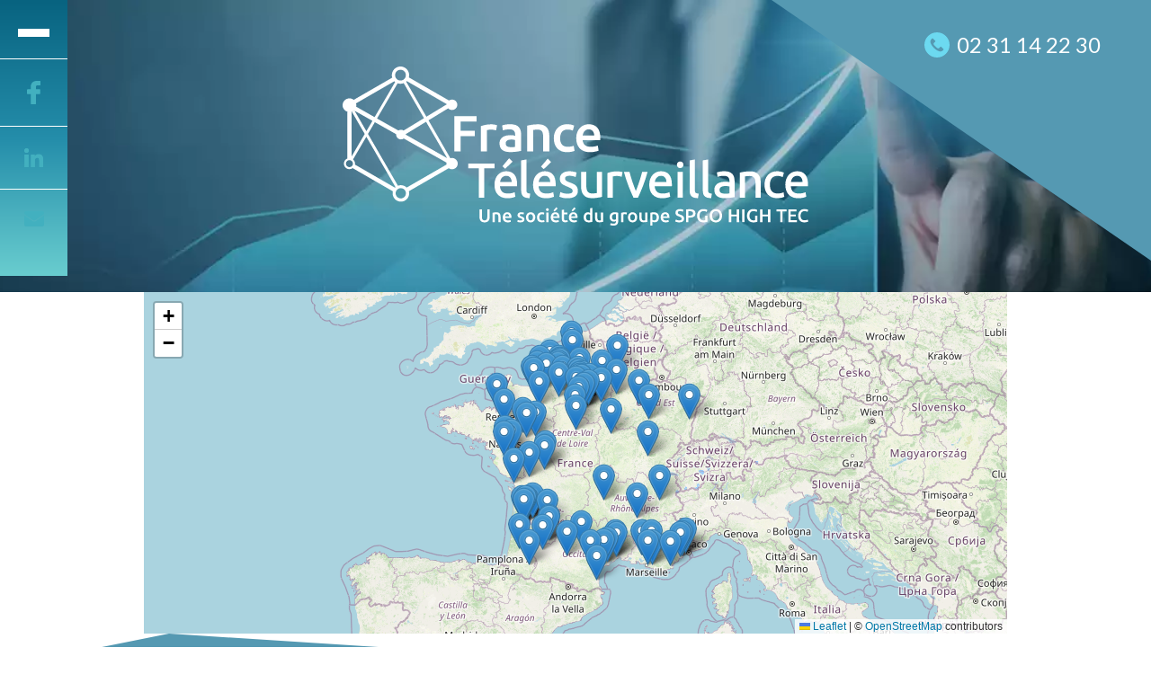

--- FILE ---
content_type: text/html; charset=UTF-8
request_url: https://www.france-telesurveillance.fr/installateurs/KW-SECURITY
body_size: 139724
content:
<!DOCTYPE html>
<html lang="fr">
    <head>
        
        <meta charset="utf-8">
        <title>KW SECURITY</title>
        <meta name="viewport" content="initial-scale=1">
        <meta name="robots" content="all" />
        <meta property="og:url" content="https://www.france-telesurveillance.fr/installateurs/KW-SECURITY" /><meta name="twitter:url" content="https://www.france-telesurveillance.fr/installateurs/KW-SECURITY" /><meta property="og:image" content="https://www.france-telesurveillance.fr/filesmanager/images/logo.svg" /><meta name="twitter:image" content="https://www.france-telesurveillance.fr/filesmanager/images/logo.svg" /><meta property="og:title" content="KW SECURITY" /><meta name="twitter:title" content="KW SECURITY" /><meta name="twitter:card" content="summary" /><meta property="og:type" content="article" /><meta property="og:site_name" content="https://www.france-telesurveillance.fr" /><meta property="og:locale" content="fr_FR" /><link rel="shortcut icon" type="image/x-icon" href="https://www.france-telesurveillance.fr/filesmanager/images/favicon.webp" /><link rel="canonical" href="https://www.france-telesurveillance.fr/installateurs/KW-SECURITY">        <script>
var PAGE = {
    title:      'KW SECURITY',
    url:        'https://www.france-telesurveillance.fr/installateurs/KW-SECURITY'
};
var SITE = {
    url:        'https://www.france-telesurveillance.fr',
    domain:     'france-telesurveillance.fr',
    debugMode:  'false',
    modeHook:   'false',
    animationStartPoint:   '20',
    animationMobile:   1,
    lang: 'fr'
};
</script>        <script src="https://www.google.com/recaptcha/api.js?render=6LfQs1csAAAAAAsCrqu3STOGOl5jUOPCF_nLf5_n"></script><script src="https://www.france-telesurveillance.fr/jsminifier.php?list=js/common/cookies.js|1"></script>
        <style>.gs-custom-style-defaut{font-family:'Lato', sans-serif;letter-spacing:0;font-size:17px;font-weight:400;color:#000000;line-height:130%;text-transform:none;font-style:normal;}html{--Bleu-clair:#42B0BF;--Bleu-fonc:#0F6E8A;--Texte:#000000;}.gs-custom-btn__primary, .gs-button{appearance:none;font-family:'Lato', sans-serif;font-size:18px;line-height:18px;font-weight:700;letter-spacing:1.08px;color:#ffffff;text-transform:uppercase;transition:none;font-style:normal;border:0;border-radius:0;padding:11px 25px 11px 25px;background:linear-gradient(to right, #42B0BF, #0F6E8A);display:inline-flex;vertical-align:top;text-decoration:none !important;cursor:pointer;margin:auto;width:auto;height:auto;}.gs-custom-btn__primary span, .gs-custom-btn__primary label, .gs-button span, .gs-button label{order:1;margin:auto;pointer-events:none;}.gs-custom-btn__primary:hover, .gs-button:hover{color:#ffffff;}.gs-custom-btn__primary:hover span, .gs-custom-btn__primary:hover label, `.gs-button:hover span, .gs-button:hover span{color:#ffffff;}.gs-custom-btn__primary:hover:before, .gs-button:hover:before{}.gs-custom-bouton-header-telephone{appearance:none;font-family:'Lato', sans-serif;font-size:24px;line-height:24px;font-weight:400;letter-spacing:normal;color:#FFFFFF;text-transform:none;transition:none;font-style:normal;border:0;border-radius:0px;padding:0px 0px 0px 0px;background:transparent;display:inline-flex;vertical-align:top;text-decoration:none !important;cursor:pointer;margin:auto;width:auto;height:auto;}.gs-custom-bouton-header-telephone span, .gs-custom-bouton-header-telephone label{order:1;margin:auto;pointer-events:none;}.gs-custom-bouton-header-telephone:hover{color:#FFFFFF;border-color:#000000;}.gs-custom-bouton-header-telephone:hover span, .gs-custom-bouton-header-telephone:hover label{color:#FFFFFF;}.gs-custom-bouton-header-telephone:before{background-image:url(https://www.france-telesurveillance.fr/filesmanager/images/icon__phone-blue.svg);width:28px;height:28px;background-size:100% auto;background-repeat:no-repeat;background-position:center;content:"";transition:none;order:0;margin:auto 8px auto auto;}.gs-custom-bouton-header-telephone:hover:before{}.gs-custom-lien-fleche{appearance:none;font-family:'Lato', sans-serif;font-size:18px;line-height:18px;font-weight:500;letter-spacing:normal;color:#606372;text-transform:none;transition:none;font-style:normal;border:0;border-radius:0px;padding:0px 0px 0px 0px;background:transparent;display:inline-flex;vertical-align:top;text-decoration:none !important;cursor:pointer;margin:auto;width:auto;height:auto;}.gs-custom-lien-fleche span, .gs-custom-lien-fleche label{order:1;margin:auto;pointer-events:none;}.gs-custom-lien-fleche:hover{color:#42B0BF;border-color:#000000;}.gs-custom-lien-fleche:hover span, .gs-custom-lien-fleche:hover label{color:#42B0BF;}.gs-custom-lien-fleche:before{background-image:url(https://www.france-telesurveillance.fr/filesmanager/images/icon__arrow-blue-light-right.svg);width:30px;height:14px;background-size:100% auto;background-repeat:no-repeat;background-position:center;content:"";transition:none;order:0;margin:auto 8px auto auto;}.gs-custom-lien-fleche:hover:before{}</style><link type="text/css" rel="stylesheet" href="https://www.france-telesurveillance.fr/styles/min/desktop-min.css?id=1769973658" /><link type="text/css" rel="stylesheet" href="https://www.france-telesurveillance.fr/styles/min/mobile-min.css?id=1769973658" media="screen and (max-width: 768px)" />        
            <!-- HOOK page_head START -->
            
            <!-- HOOK page_head END -->
            
    </head>
    <body class="page gs-custom-style-defaut -controller-installateurs -article"
          data-color=""
    >
    <div id="main-container">
        
            <!-- HOOK page_body START -->
            <div class="gs-hook" data-hook-name="page_body"><div class="gs-module mod-cookies_selector" data-mod-name="mod cookies_selector"></div></div>
            <!-- HOOK page_body END -->
            

        <header class="o-header">
            
            <!-- HOOK body_header START -->
            <div class="gs-hook" data-hook-name="body_header"></div>
            <!-- HOOK body_header END -->
            

            <aside class="m-header__navigation">
                <button type="button" class="m-header__navigationBtn">
                    <span class="a-header__navigationBtnStroke"></span>
                    <span class="a-header__navigationBtnStroke"></span>
                    <span class="a-header__navigationBtnStroke"></span>
                </button>

                
            <!-- HOOK body_footer START -->
            <div class="gs-hook" data-hook-name="body_footer"><div class="gs-module mod-social_medias_follow_links" data-mod-name="mod social_medias_follow_links"><div class="social-media-follow-links">
    <div class="social-media-follow-links-title">Suivez-nous sur :</div>
    <div class="social-media-follow-links-container">
    <a class="bt-follow-facebook" href="https://www.france-telesurveillance.fr/fr/" target="_blank" title="Suivez-nous sur Facebook">
                <div class="gs-image image-svg-container">
                <svg width="15" height="26" viewBox="0 0 15 26" fill="none" xmlns="http://www.w3.org/2000/svg">
<path d="M4.17634 14.6758C4.07193 14.6758 1.77494 14.6758 0.730859 14.6758C0.174014 14.6758 0 14.4806 0 13.9925C0 12.6909 0 11.3567 0 10.0551C0 9.53442 0.208817 9.37171 0.730859 9.37171H4.17634C4.17634 9.27409 4.17634 7.38673 4.17634 6.50813C4.17634 5.20651 4.41995 3.96996 5.11601 2.83104C5.84687 1.65957 6.89095 0.878598 8.21346 0.423028C9.08353 0.130162 9.9536 0 10.8933 0H14.3039C14.7912 0 15 0.195244 15 0.650813V4.36045C15 4.81602 14.7912 5.01126 14.3039 5.01126C13.3643 5.01126 12.4246 5.01126 11.4849 5.0438C10.5452 5.0438 10.058 5.46683 10.058 6.37797C10.0232 7.35419 10.058 8.29787 10.058 9.30663H14.0951C14.652 9.30663 14.8608 9.50188 14.8608 10.0225V13.9599C14.8608 14.4806 14.6868 14.6433 14.0951 14.6433C12.8422 14.6433 10.1624 14.6433 10.058 14.6433V25.2516C10.058 25.8048 9.88399 26 9.25754 26C7.79583 26 6.36891 26 4.90719 26C4.38515 26 4.17634 25.8048 4.17634 25.3166C4.17634 21.8999 4.17634 14.7735 4.17634 14.6758Z" fill="#42B0BF"/>
</svg>

                </div>
                </a><a class="bt-follow-linkedin" href="https://www.france-telesurveillance.fr/fr/" target="_blank" title="Suivez-nous sur linkedIn">
                <div class="gs-image image-svg-container">
                <svg width="21" height="21" viewBox="0 0 21 21" fill="none" xmlns="http://www.w3.org/2000/svg">
<mask id="path-1-inside-1_3_924" fill="white">
<path d="M20.9948 21L21 20.9991V13.2974C21 9.52962 20.1889 6.62725 15.7841 6.62725C13.6666 6.62725 12.2456 7.78925 11.6655 8.89087H11.6042V6.979H7.42788V20.9991H11.7766V14.0569C11.7766 12.229 12.1231 10.4615 14.3868 10.4615C16.6171 10.4615 16.6504 12.5475 16.6504 14.1741V21H20.9948Z"/>
<path d="M0.3465 6.97987H4.7005V21H0.3465V6.97987Z"/>
<path d="M2.52175 0C1.12962 0 0 1.12962 0 2.52175C0 3.91388 1.12962 5.06713 2.52175 5.06713C3.91388 5.06713 5.0435 3.91388 5.0435 2.52175C5.04262 1.12962 3.913 0 2.52175 0Z"/>
</mask>
<path d="M20.9948 21L21 20.9991V13.2974C21 9.52962 20.1889 6.62725 15.7841 6.62725C13.6666 6.62725 12.2456 7.78925 11.6655 8.89087H11.6042V6.979H7.42788V20.9991H11.7766V14.0569C11.7766 12.229 12.1231 10.4615 14.3868 10.4615C16.6171 10.4615 16.6504 12.5475 16.6504 14.1741V21H20.9948Z" fill="#42B0BF"/>
<path d="M0.3465 6.97987H4.7005V21H0.3465V6.97987Z" fill="#42B0BF"/>
<path d="M2.52175 0C1.12962 0 0 1.12962 0 2.52175C0 3.91388 1.12962 5.06713 2.52175 5.06713C3.91388 5.06713 5.0435 3.91388 5.0435 2.52175C5.04262 1.12962 3.913 0 2.52175 0Z" fill="#42B0BF"/>
<path d="M20.9948 21V42.3333H22.7579L24.497 42.0439L20.9948 21ZM21 20.9991L24.5023 42.043L42.3333 39.0754V20.9991H21ZM11.6655 8.89087V30.2242H24.5418L30.5415 18.8311L11.6655 8.89087ZM11.6042 8.89087H-9.72908V30.2242H11.6042V8.89087ZM11.6042 6.979H32.9376V-14.3543H11.6042V6.979ZM7.42788 6.979V-14.3543H-13.9055V6.979H7.42788ZM7.42788 20.9991H-13.9055V42.3325H7.42788V20.9991ZM11.7766 20.9991V42.3325H33.11V20.9991H11.7766ZM16.6504 21H-4.68296V42.3333H16.6504V21ZM0.3465 6.97987V-14.3535H-20.9868V6.97987H0.3465ZM4.7005 6.97987H26.0338V-14.3535H4.7005V6.97987ZM4.7005 21V42.3333H26.0338V21H4.7005ZM0.3465 21H-20.9868V42.3333H0.3465V21ZM5.0435 2.52175H26.3768L26.3768 2.50834L5.0435 2.52175ZM20.9948 21L24.497 42.0439L24.5023 42.043L21 20.9991L17.4977 -0.0447578L17.4925 -0.0438841L20.9948 21ZM21 20.9991H42.3333V13.2974H21H-0.333334V20.9991H21ZM21 13.2974H42.3333C42.3333 10.9483 42.3179 3.88688 38.0969 -2.8171C32.4522 -11.7824 23.2533 -14.7061 15.7841 -14.7061V6.62725V27.9606C14.6163 27.9606 12.1749 27.7757 9.29003 26.4028C6.17184 24.9189 3.6695 22.5822 1.99077 19.9159C0.470626 17.5015 -0.0206012 15.3908 -0.189104 14.4581C-0.358552 13.52 -0.333334 13.0095 -0.333334 13.2974H21ZM15.7841 6.62725V-14.7061C5.39266 -14.7061 -3.109 -8.83785 -7.21048 -1.04937L11.6655 8.89087L30.5415 18.8311C27.6003 24.4163 21.9406 27.9606 15.7841 27.9606V6.62725ZM11.6655 8.89087V-12.4425H11.6042V8.89087V30.2242H11.6655V8.89087ZM11.6042 8.89087H32.9376V6.979H11.6042H-9.72908V8.89087H11.6042ZM11.6042 6.979V-14.3543H7.42788V6.979V28.3123H11.6042V6.979ZM7.42788 6.979H-13.9055V20.9991H7.42788H28.7612V6.979H7.42788ZM7.42788 20.9991V42.3325H11.7766V20.9991V-0.334208H7.42788V20.9991ZM11.7766 20.9991H33.11V14.0569H11.7766H-9.55671V20.9991H11.7766ZM11.7766 14.0569H33.11C33.11 14.1811 33.1116 14.9725 32.9299 16.1048C32.7541 17.2002 32.2916 19.3767 30.9151 21.8735C29.4151 24.5942 26.9571 27.4365 23.3588 29.4291C19.8835 31.3536 16.5941 31.7948 14.3868 31.7948V10.4615V-10.8718C11.0476 -10.8718 6.86599 -10.2096 2.68914 -7.89664C-1.61082 -5.51548 -4.57986 -2.11711 -6.44941 1.27397C-9.63486 7.0519 -9.55671 12.7528 -9.55671 14.0569H11.7766ZM14.3868 10.4615V31.7948C11.5393 31.7948 7.45325 31.0843 3.47556 28.3094C-0.45647 25.5664 -2.49294 22.0538 -3.47907 19.5642C-4.391 17.262 -4.5839 15.4149 -4.63811 14.8091C-4.69591 14.1631 -4.68296 13.7105 -4.68296 14.1741H16.6504H37.9837C37.9837 13.8245 37.9925 12.5011 37.8588 11.0065C37.7286 9.5521 37.388 6.87852 36.189 3.85144C34.9157 0.637066 32.4528 -3.4987 27.8872 -6.68369C23.276 -9.90054 18.3494 -10.8718 14.3868 -10.8718V10.4615ZM16.6504 14.1741H-4.68296V21H16.6504H37.9837V14.1741H16.6504ZM16.6504 21V42.3333H20.9948V21V-0.333334H16.6504V21ZM0.3465 6.97987V28.3132H4.7005V6.97987V-14.3535H0.3465V6.97987ZM4.7005 6.97987H-16.6328V21H4.7005H26.0338V6.97987H4.7005ZM4.7005 21V-0.333335H0.3465V21V42.3333H4.7005V21ZM0.3465 21H21.6798V6.97987H0.3465H-20.9868V21H0.3465ZM2.52175 0V-21.3333C-10.6524 -21.3333 -21.3333 -10.6524 -21.3333 2.52175H0H21.3333C21.3333 12.9117 12.9117 21.3333 2.52175 21.3333V0ZM0 2.52175H-21.3333C-21.3333 15.4365 -10.9102 26.4005 2.52175 26.4005V5.06713V-16.2662C13.1695 -16.2662 21.3333 -7.60877 21.3333 2.52175H0ZM2.52175 5.06713V26.4005C15.9537 26.4005 26.3768 15.4365 26.3768 2.52175H5.0435H-16.2898C-16.2898 -7.60877 -8.12596 -16.2662 2.52175 -16.2662V5.06713ZM5.0435 2.52175L26.3768 2.50834C26.3686 -10.648 15.7025 -21.3333 2.52175 -21.3333V0V21.3333C-7.87648 21.3333 -16.2833 12.9072 -16.2898 2.53516L5.0435 2.52175Z" fill="#42B0BF" mask="url(#path-1-inside-1_3_924)"/>
</svg>

                </div>
                </a>    </div>
</div></div></div>
            <!-- HOOK body_footer END -->
            

                <a href="https://www.france-telesurveillance.fr/contact" class="a-header__navigationContact"></a>
            </aside>

            <nav class="o-menu">
                <div class="gs-wrapper">
                    <button type="button" class="a-menu__headerBtnClose"></button>

                    <ul><li><a id="gs-menu-item-presentation" href="https://www.france-telesurveillance.fr/presentation" title="Présentation" data-banner=""><span>Présentation</span></a></li><li><a id="gs-menu-item-je-suis-installateur" href="https://www.france-telesurveillance.fr/je-suis-installateur" title="Je suis installateur" data-banner=""><span>Je suis installateur</span></a></li><li><a id="gs-menu-item-trouver-un-installateur" href="https://www.france-telesurveillance.fr/trouver-un-installateur" title="Trouver un installateur" data-banner=""><span>Trouver un installateur</span></a></li><li><a id="gs-menu-item-news" href="https://www.france-telesurveillance.fr/news"><span>Actualités</span></a></li><li><a id="gs-menu-item-contact" href="https://www.france-telesurveillance.fr/contact" title="Contact" data-banner=""><span>Contact</span></a></li></ul>
                </div>
            </nav>

            <div class="m-header__contactContainer">
                <a class="bt-call-to-action gs-custom-bouton-header-telephone" data-id="1" onclick="call_to_action_tracker(1);" href="tel:0231142230" id="" title=""><span><p>02 31 14 22 30</p></span></a>
            </div>

        </header>



        <div id="body">
            
                <div class="gs-section gs-section-full m-page__banner" style="background-image:url('https://www.france-telesurveillance.fr/filesmanager/images/banner-default.webp')">
                    <a class="a-page__bannerLogo" href="https://www.france-telesurveillance.fr/" title="France Télésurveillance">
                        
                <div class="gs-image image-svg-container">
                <svg width="608" height="208" viewBox="0 0 608 208" fill="none" xmlns="http://www.w3.org/2000/svg">
<g clip-path="url(#clip0_3_93)">
<path d="M198.492 126.873H163.97V133.146H177.679V171.47H184.783V133.146H198.492V126.873Z" fill="white"/>
<path d="M221.839 124.448L217.325 120.007L208.63 130.481L212.275 133.757L221.839 124.448Z" fill="white"/>
<path d="M213.644 136.94C211.701 136.94 209.777 137.31 207.927 138.05C206.058 138.79 204.393 139.9 202.969 141.381C201.544 142.861 200.379 144.712 199.528 146.932C198.677 149.135 198.233 151.744 198.233 154.686C198.233 157.203 198.566 159.553 199.232 161.663C199.898 163.809 200.934 165.678 202.321 167.233C203.709 168.787 205.485 170.027 207.631 170.915C209.758 171.804 212.312 172.248 215.216 172.248C217.492 172.248 219.582 172.026 221.395 171.6C223.245 171.174 224.503 170.767 225.262 170.36L225.576 170.194L224.596 164.29L224.004 164.568C223.338 164.883 222.302 165.216 220.914 165.567C219.564 165.919 217.862 166.085 215.845 166.085C212.349 166.085 209.758 165.253 208.149 163.587C206.613 162.014 205.688 159.701 205.374 156.685H227.667L227.722 156.259C227.759 155.907 227.796 155.519 227.796 155.093V154.112C227.796 148.394 226.575 144.064 224.152 141.233C221.71 138.383 218.176 136.94 213.644 136.94ZM205.54 150.985C205.67 150.078 205.91 149.19 206.225 148.32C206.595 147.284 207.131 146.359 207.797 145.582C208.463 144.804 209.296 144.138 210.258 143.657C211.22 143.176 212.33 142.917 213.588 142.917C215.845 142.917 217.547 143.694 218.824 145.285C220.026 146.784 220.655 148.69 220.692 150.985H205.522H205.54Z" fill="white"/>
<path d="M242.19 165.752C241.635 165.586 241.209 165.345 240.895 165.031C240.58 164.716 240.358 164.29 240.21 163.735C240.062 163.143 239.97 162.384 239.97 161.478V121.58L233.125 122.764V162.44C233.125 165.66 233.939 168.103 235.548 169.657C237.139 171.211 239.84 172.044 243.559 172.118H243.984L244.965 166.289L244.465 166.215C243.577 166.104 242.819 165.937 242.208 165.752H242.19Z" fill="white"/>
<path d="M264.002 136.94C262.059 136.94 260.135 137.31 258.285 138.05C256.417 138.79 254.752 139.9 253.327 141.381C251.903 142.861 250.737 144.712 249.886 146.932C249.035 149.135 248.591 151.744 248.591 154.686C248.591 157.203 248.924 159.553 249.59 161.663C250.256 163.809 251.292 165.678 252.68 167.233C254.067 168.787 255.843 170.027 257.989 170.915C260.117 171.804 262.67 172.248 265.574 172.248C267.85 172.248 269.941 172.026 271.754 171.6C273.604 171.174 274.862 170.767 275.62 170.36L275.935 170.194L274.954 164.29L274.362 164.568C273.696 164.883 272.66 165.216 271.273 165.567C269.922 165.919 268.22 166.085 266.203 166.085C262.707 166.085 260.117 165.253 258.507 163.587C256.972 162.014 256.047 159.701 255.732 156.685H278.025L278.081 156.259C278.118 155.907 278.155 155.519 278.155 155.093V154.112C278.155 148.394 276.934 144.064 274.51 141.233C272.068 138.383 268.535 136.94 264.002 136.94ZM255.899 150.985C256.028 150.078 256.269 149.19 256.583 148.32C256.953 147.284 257.49 146.359 258.156 145.582C258.822 144.804 259.654 144.138 260.616 143.657C261.578 143.176 262.688 142.917 263.946 142.917C266.203 142.917 267.906 143.694 269.182 145.285C270.385 146.784 271.014 148.69 271.051 150.985H255.88H255.899Z" fill="white"/>
<path d="M272.198 124.911L267.684 120.47L258.988 130.944L262.633 134.201L272.198 124.911Z" fill="white"/>
<path d="M304.296 155.5C303.408 154.723 302.316 154.02 301.058 153.446C299.856 152.891 298.45 152.299 296.859 151.707C295.712 151.3 294.713 150.893 293.88 150.522C293.085 150.171 292.419 149.782 291.882 149.357C291.364 148.949 290.994 148.524 290.754 148.043C290.513 147.58 290.402 147.006 290.402 146.377C290.402 145.174 290.92 144.323 291.956 143.768C293.103 143.157 294.454 142.861 296.008 142.861C297.839 142.861 299.43 143.028 300.725 143.379C302.039 143.731 303.001 144.064 303.574 144.379L304.148 144.693L305.443 138.605L305.036 138.457C304.684 138.327 304.203 138.179 303.574 137.994C302.964 137.828 302.242 137.661 301.428 137.513C300.633 137.365 299.782 137.236 298.82 137.125C297.858 137.014 296.914 136.958 295.989 136.958C292.197 136.958 289.163 137.846 286.943 139.604C284.685 141.399 283.538 143.842 283.538 146.877C283.538 148.413 283.816 149.745 284.352 150.819C284.889 151.892 285.61 152.799 286.48 153.557C287.35 154.298 288.386 154.945 289.588 155.482C290.735 156 291.956 156.518 293.214 157.036C295.767 158.073 297.617 158.998 298.709 159.812C299.726 160.552 300.207 161.533 300.207 162.81C300.207 164.013 299.726 164.864 298.727 165.401C297.654 165.993 295.934 166.289 293.658 166.289C291.383 166.289 289.385 166.048 287.96 165.567C286.498 165.068 285.425 164.698 284.759 164.438L284.223 164.235L282.946 170.231L283.316 170.397C283.927 170.656 285.037 171.026 286.702 171.526C288.386 172.026 290.717 172.266 293.64 172.266C297.876 172.266 301.188 171.452 303.519 169.842C305.887 168.195 307.09 165.752 307.09 162.569C307.09 160.959 306.849 159.572 306.35 158.443C305.869 157.314 305.147 156.333 304.24 155.537L304.296 155.5Z" fill="white"/>
<path d="M331.862 165.512C331.714 165.549 331.529 165.586 331.251 165.604C330.77 165.66 330.234 165.734 329.66 165.789C329.087 165.845 328.458 165.9 327.792 165.937C327.126 165.974 326.497 165.993 325.868 165.993C323.074 165.993 321.076 165.197 319.91 163.624C318.726 161.996 318.116 159.22 318.116 155.352V137.735H311.271V156.611C311.271 158.868 311.511 160.941 311.974 162.81C312.455 164.698 313.25 166.363 314.323 167.751C315.415 169.157 316.876 170.249 318.671 171.008C320.447 171.767 322.648 172.155 325.22 172.155C328.125 172.155 330.733 171.97 332.953 171.581C335.155 171.211 336.968 170.841 338.3 170.508L338.67 170.416V137.754H331.825V165.493L331.862 165.512Z" fill="white"/>
<path d="M363.831 137.735C363.294 137.624 362.721 137.532 362.091 137.421C361.444 137.31 360.796 137.236 360.13 137.162C359.483 137.106 358.872 137.069 358.354 137.069C355.764 137.069 353.415 137.291 351.324 137.735C349.271 138.179 347.513 138.66 346.107 139.179L345.774 139.29V171.452H352.619V143.86C353.008 143.768 353.581 143.638 354.34 143.49C355.376 143.268 356.43 143.157 357.466 143.157C359.094 143.157 360.445 143.268 361.481 143.49C362.535 143.712 363.276 143.916 363.72 144.064L364.256 144.268L365.459 138.179L365.052 138.05C364.793 137.957 364.386 137.865 363.831 137.754V137.735Z" fill="white"/>
<path d="M390.897 138.142C390.397 140.196 389.787 142.399 389.102 144.693C388.418 147.006 387.678 149.338 386.901 151.596C386.142 153.853 385.347 156.093 384.551 158.221C383.941 159.886 383.33 161.441 382.757 162.828C382.202 161.459 381.61 159.942 380.962 158.221C380.166 156.074 379.371 153.853 378.612 151.596C377.854 149.375 377.114 147.043 376.411 144.693C375.708 142.362 375.116 140.159 374.616 138.142L374.524 137.772H367.198L367.364 138.401C368.992 144.508 370.935 150.448 373.136 156.074C375.356 161.718 377.502 166.807 379.537 171.193L379.667 171.47H385.587L385.717 171.174C387.77 166.752 389.916 161.663 392.118 156.056C394.319 150.43 396.262 144.471 397.89 138.383L398.056 137.754H390.989L390.897 138.124V138.142Z" fill="white"/>
<path d="M415.65 136.94C413.708 136.94 411.784 137.31 409.934 138.05C408.065 138.79 406.4 139.9 404.976 141.381C403.551 142.861 402.386 144.712 401.535 146.932C400.684 149.135 400.24 151.744 400.24 154.686C400.24 157.203 400.573 159.553 401.239 161.663C401.905 163.809 402.941 165.678 404.328 167.233C405.716 168.787 407.492 170.027 409.638 170.915C411.765 171.804 414.318 172.248 417.223 172.248C419.499 172.248 421.589 172.026 423.402 171.6C425.234 171.174 426.51 170.767 427.269 170.36L427.583 170.194L426.603 164.29L426.011 164.568C425.345 164.883 424.309 165.216 422.921 165.567C421.571 165.919 419.869 166.085 417.852 166.085C414.355 166.085 411.765 165.253 410.156 163.587C408.62 162.014 407.695 159.701 407.381 156.685H429.674L429.729 156.259C429.766 155.907 429.803 155.519 429.803 155.093V154.112C429.803 148.394 428.582 144.064 426.159 141.233C423.717 138.383 420.183 136.94 415.65 136.94ZM407.547 150.985C407.677 150.078 407.917 149.19 408.232 148.32C408.602 147.284 409.138 146.359 409.804 145.582C410.47 144.804 411.303 144.157 412.265 143.657C413.227 143.176 414.337 142.917 415.595 142.917C417.852 142.917 419.573 143.694 420.849 145.285C422.052 146.784 422.681 148.69 422.718 150.985H407.547Z" fill="white"/>
<path d="M440.626 124.171C439.442 124.171 438.443 124.559 437.611 125.337C436.778 126.132 436.353 127.187 436.353 128.501C436.353 129.815 436.778 130.87 437.611 131.665C438.443 132.443 439.442 132.831 440.626 132.831C441.81 132.831 442.809 132.443 443.642 131.665C444.474 130.87 444.9 129.815 444.9 128.501C444.9 127.187 444.474 126.132 443.642 125.337C442.809 124.559 441.81 124.171 440.626 124.171Z" fill="white"/>
<path d="M444.086 137.772H437.24V171.47H444.086V137.772Z" fill="white"/>
<path d="M462.087 165.752C461.532 165.586 461.106 165.345 460.792 165.031C460.477 164.716 460.255 164.29 460.107 163.735C459.959 163.162 459.867 162.384 459.867 161.478V121.58L453.021 122.764V162.44C453.021 165.66 453.835 168.084 455.426 169.657C457.017 171.211 459.719 172.044 463.437 172.118H463.863L464.843 166.289L464.344 166.215C463.456 166.104 462.697 165.937 462.087 165.752Z" fill="white"/>
<path d="M479.255 165.752C478.7 165.586 478.275 165.345 477.96 165.031C477.646 164.716 477.405 164.29 477.276 163.754C477.128 163.162 477.035 162.403 477.035 161.478V121.58L470.19 122.764V162.44C470.19 165.66 471.004 168.103 472.613 169.657C474.204 171.211 476.906 172.044 480.624 172.118H481.05L482.03 166.289L481.531 166.215C480.643 166.104 479.884 165.937 479.274 165.752H479.255Z" fill="white"/>
<path d="M508.763 140.604C507.727 139.438 506.358 138.531 504.675 137.883C503.01 137.254 500.956 136.94 498.551 136.94C496.479 136.94 494.518 137.106 492.742 137.421C490.929 137.735 489.652 138.068 488.857 138.438L488.524 138.586L489.356 144.434L489.948 144.194C490.633 143.916 491.687 143.638 493.093 143.379C494.499 143.12 496.183 142.972 498.07 142.972C499.495 142.972 500.66 143.176 501.548 143.583C502.418 143.99 503.102 144.527 503.602 145.193C504.101 145.859 504.453 146.655 504.656 147.525C504.86 148.431 504.952 149.357 504.952 150.282V151.3C504.952 151.3 504.767 151.263 504.656 151.244L503.176 150.967C502.603 150.856 501.992 150.782 501.345 150.707C500.697 150.652 500.068 150.615 499.476 150.615C497.608 150.615 495.794 150.819 494.092 151.189C492.372 151.577 490.836 152.188 489.541 153.021C488.228 153.853 487.155 154.964 486.378 156.333C485.601 157.703 485.212 159.349 485.212 161.237C485.212 163.125 485.545 164.883 486.193 166.289C486.859 167.695 487.802 168.861 488.986 169.712C490.17 170.564 491.576 171.193 493.186 171.582C494.758 171.97 496.516 172.155 498.403 172.155C499.717 172.155 501.049 172.1 502.381 171.989C503.713 171.878 504.934 171.767 506.081 171.637C507.228 171.507 508.245 171.378 509.152 171.23L511.668 170.823V149.949C511.668 148.061 511.446 146.322 511.02 144.749C510.576 143.139 509.836 141.751 508.8 140.585L508.763 140.604ZM504.915 156.888V165.919C504.305 166.03 503.565 166.122 502.714 166.178C501.659 166.233 500.438 166.27 499.069 166.27C496.868 166.27 495.11 165.882 493.852 165.123C492.649 164.401 492.076 163.106 492.076 161.182C492.076 160.145 492.316 159.349 492.797 158.757C493.297 158.128 493.926 157.628 494.666 157.258C495.443 156.888 496.294 156.629 497.219 156.518C498.181 156.389 499.106 156.333 499.957 156.333C501.252 156.333 502.381 156.407 503.306 156.555C504.009 156.666 504.545 156.796 504.934 156.925L504.915 156.888Z" fill="white"/>
<path d="M542.86 141.455C541.787 140.067 540.325 138.994 538.549 138.216C536.773 137.458 534.535 137.069 531.87 137.069C528.966 137.069 526.357 137.254 524.119 137.643C521.899 138.013 520.086 138.383 518.735 138.716L518.365 138.809V171.452H525.21V143.749C525.377 143.712 525.599 143.675 525.839 143.638C526.32 143.564 526.838 143.49 527.449 143.435C528.059 143.361 528.688 143.324 529.354 143.268C531.593 143.12 533.591 143.231 534.997 143.768C535.959 144.138 536.718 144.712 537.291 145.507C537.883 146.322 538.309 147.432 538.568 148.764C538.827 150.152 538.975 151.855 538.975 153.835V171.433H545.82V152.576C545.82 150.337 545.598 148.246 545.172 146.359C544.747 144.453 543.988 142.787 542.915 141.418L542.86 141.455Z" fill="white"/>
<path d="M574.903 164.735C574.218 165.049 573.256 165.364 572.053 165.641C570.832 165.919 569.463 166.067 567.946 166.067C566.096 166.067 564.505 165.789 563.229 165.253C561.971 164.716 560.916 163.957 560.121 162.977C559.307 161.977 558.715 160.774 558.326 159.386C557.938 157.962 557.753 156.389 557.753 154.668C557.753 150.874 558.585 147.95 560.25 145.989C561.878 144.064 564.283 143.083 567.391 143.083C568.649 143.083 569.852 143.213 570.962 143.453C572.072 143.694 573.052 144.027 573.904 144.416L574.44 144.675L576.031 138.716L575.624 138.549C574.255 137.994 572.793 137.587 571.313 137.328C569.833 137.069 568.316 136.94 566.836 136.94C564.394 136.94 562.137 137.384 560.121 138.272C558.104 139.16 556.402 140.4 555.015 141.973C553.645 143.546 552.554 145.433 551.814 147.58C551.074 149.727 550.685 152.114 550.685 154.668C550.685 157.221 551.037 159.59 551.721 161.718C552.406 163.846 553.479 165.715 554.885 167.27C556.291 168.824 558.03 170.046 560.084 170.915C562.137 171.785 564.524 172.211 567.225 172.211C568.076 172.211 568.964 172.155 569.889 172.044C570.758 171.952 571.628 171.822 572.479 171.656C573.312 171.507 574.033 171.322 574.681 171.137C575.365 170.934 575.865 170.712 576.253 170.49L576.531 170.323L575.55 164.438L574.958 164.716L574.903 164.735Z" fill="white"/>
<path d="M603.819 141.233C601.377 138.383 597.843 136.94 593.311 136.94C591.368 136.94 589.444 137.31 587.594 138.05C585.725 138.79 584.06 139.9 582.636 141.381C581.211 142.861 580.046 144.712 579.195 146.932C578.344 149.135 577.9 151.744 577.9 154.686C577.9 157.203 578.233 159.553 578.899 161.663C579.565 163.791 580.601 165.678 581.988 167.233C583.376 168.787 585.152 170.027 587.298 170.915C589.425 171.804 591.979 172.248 594.883 172.248C597.159 172.248 599.249 172.026 601.062 171.6C602.912 171.174 604.17 170.767 604.929 170.36L605.243 170.194L604.263 164.29L603.671 164.568C603.005 164.883 601.969 165.216 600.581 165.567C599.231 165.919 597.529 166.085 595.512 166.085C592.016 166.085 589.425 165.253 587.816 163.587C586.28 162.014 585.337 159.701 585.041 156.685H607.334L607.389 156.241C607.426 155.889 607.463 155.5 607.463 155.075V154.094C607.463 148.376 606.242 144.046 603.819 141.214V141.233ZM585.207 150.985C585.337 150.078 585.577 149.19 585.892 148.32C586.262 147.284 586.798 146.377 587.464 145.582C588.13 144.804 588.963 144.157 589.925 143.657C590.887 143.176 591.997 142.917 593.255 142.917C595.512 142.917 597.233 143.694 598.491 145.285C599.693 146.784 600.322 148.69 600.359 150.985H585.189H585.207Z" fill="white"/>
<path d="M145.765 111.18V64.9722H174.959V72.0968H154.165V83.9032H172.628V91.0463H154.165V111.18H145.765Z" fill="white"/>
<path d="M200.286 83.5701C199.62 83.348 198.695 83.1074 197.511 82.8669C196.327 82.6263 194.958 82.4968 193.423 82.4968C192.535 82.4968 191.591 82.5893 190.592 82.7744C189.593 82.9594 188.89 83.1074 188.501 83.237V111.162H180.435V77.963C181.989 77.3893 183.932 76.8341 186.263 76.3345C188.594 75.8163 191.184 75.5758 194.033 75.5758C194.57 75.5758 195.18 75.6128 195.902 75.6683C196.605 75.7423 197.326 75.8349 198.029 75.9459C198.732 76.0569 199.435 76.1864 200.101 76.353C200.767 76.5195 201.304 76.6491 201.692 76.7786L200.286 83.5886V83.5701Z" fill="white"/>
<path d="M218.898 75.4463C221.562 75.4463 223.8 75.7793 225.632 76.4455C227.445 77.1117 228.906 78.037 229.998 79.2398C231.09 80.4427 231.867 81.9046 232.329 83.6071C232.792 85.3096 233.032 87.1971 233.032 89.2327V110.366C231.793 110.625 229.905 110.958 227.408 111.328C224.892 111.698 222.061 111.902 218.916 111.902C216.826 111.902 214.92 111.698 213.181 111.31C211.442 110.902 209.962 110.273 208.741 109.367C207.52 108.478 206.558 107.331 205.873 105.906C205.189 104.481 204.837 102.723 204.837 100.632C204.837 98.5409 205.226 96.9495 206.003 95.5616C206.78 94.1922 207.834 93.0633 209.166 92.1936C210.498 91.3238 212.053 90.7132 213.81 90.3245C215.568 89.9544 217.399 89.7509 219.305 89.7509C220.193 89.7509 221.136 89.8064 222.098 89.9174C223.06 90.0285 224.115 90.2135 225.225 90.4726V89.1402C225.225 88.2149 225.114 87.3082 224.892 86.4754C224.67 85.6427 224.281 84.884 223.726 84.2363C223.171 83.5886 222.431 83.089 221.525 82.7374C220.618 82.3858 219.471 82.2007 218.102 82.2007C216.234 82.2007 214.532 82.3302 212.978 82.6078C211.424 82.8854 210.165 83.1815 209.185 83.5516L208.186 77.0192C209.203 76.6676 210.702 76.316 212.645 75.9459C214.587 75.5758 216.696 75.4092 218.916 75.4092L218.898 75.4463ZM219.545 105.499C222.043 105.499 223.93 105.369 225.206 105.092V96.1537C224.762 96.0242 224.115 95.8947 223.282 95.7466C222.431 95.6171 221.506 95.543 220.489 95.543C219.601 95.543 218.694 95.6171 217.788 95.7466C216.881 95.8761 216.049 96.1167 215.327 96.4868C214.587 96.8384 213.995 97.3381 213.551 97.9858C213.107 98.6334 212.885 99.4477 212.885 100.41C212.885 102.316 213.477 103.648 214.68 104.37C215.882 105.11 217.51 105.462 219.545 105.462V105.499Z" fill="white"/>
<path d="M240.747 77.4448C242.301 77.0007 244.317 76.5751 246.815 76.1864C249.294 75.7793 252.051 75.5758 255.085 75.5758C257.934 75.5758 260.302 75.9644 262.226 76.7416C264.131 77.5188 265.648 78.6107 266.796 80.0171C267.943 81.4235 268.738 83.1074 269.201 85.0875C269.663 87.0676 269.904 89.2327 269.904 91.5829V111.18H261.837V92.8413C261.837 90.9722 261.708 89.3808 261.467 88.0669C261.227 86.753 260.82 85.6982 260.265 84.8655C259.71 84.0327 258.951 83.4405 257.989 83.0704C257.027 82.7003 255.862 82.4968 254.493 82.4968C253.475 82.4968 252.402 82.5708 251.292 82.7003C250.182 82.8299 249.368 82.9409 248.832 83.0334V111.162H240.765V77.4263L240.747 77.4448Z" fill="white"/>
<path d="M275.657 93.7665C275.657 91.1943 276.064 88.7701 276.86 86.5309C277.655 84.2918 278.802 82.3487 280.301 80.7018C281.781 79.0548 283.594 77.7594 285.74 76.8341C287.868 75.9089 290.273 75.4277 292.937 75.4277C296.23 75.4277 299.338 76.0199 302.261 77.2228L300.522 83.8292C299.597 83.422 298.542 83.0889 297.358 82.8299C296.174 82.5708 294.935 82.4228 293.603 82.4228C290.439 82.4228 288.053 83.422 286.406 85.3836C284.759 87.3637 283.945 90.158 283.945 93.748C283.945 97.3381 284.722 99.9658 286.277 101.983C287.831 104 290.458 105.018 294.139 105.018C295.508 105.018 296.877 104.888 298.209 104.611C299.541 104.333 300.707 104 301.669 103.611L302.797 110.273C301.909 110.717 300.559 111.125 298.764 111.476C296.97 111.828 295.101 112.013 293.196 112.013C290.217 112.013 287.627 111.55 285.425 110.643C283.224 109.737 281.411 108.46 279.968 106.85C278.525 105.221 277.452 103.297 276.73 101.058C276.027 98.8185 275.657 96.3758 275.657 93.7665Z" fill="white"/>
<path d="M304.981 93.9146C304.981 90.8427 305.425 88.1594 306.35 85.8463C307.275 83.5331 308.477 81.6085 309.976 80.0726C311.493 78.5366 313.213 77.3893 315.174 76.6121C317.135 75.8349 319.133 75.4463 321.168 75.4463C325.96 75.4463 329.716 76.9267 332.398 79.906C335.081 82.8854 336.431 87.3267 336.431 93.2299C336.431 93.674 336.431 94.1737 336.394 94.7288C336.357 95.284 336.339 95.7836 336.302 96.2278H313.306C313.528 99.0221 314.508 101.187 316.266 102.723C318.023 104.259 320.558 105.018 323.907 105.018C325.868 105.018 327.644 104.833 329.272 104.481C330.9 104.13 332.176 103.741 333.101 103.352L334.174 109.959C333.73 110.181 333.12 110.421 332.343 110.662C331.566 110.902 330.678 111.125 329.679 111.328C328.68 111.532 327.607 111.698 326.441 111.828C325.276 111.957 324.11 112.031 322.907 112.031C319.836 112.031 317.172 111.569 314.915 110.662C312.658 109.755 310.79 108.478 309.31 106.868C307.848 105.24 306.757 103.334 306.054 101.132C305.351 98.9295 304.981 96.5238 304.981 93.8961V93.9146ZM328.384 90.306C328.384 89.1957 328.217 88.1409 327.921 87.1416C327.607 86.1423 327.163 85.2726 326.552 84.5509C325.942 83.8292 325.22 83.237 324.351 82.8114C323.481 82.3858 322.445 82.1822 321.242 82.1822C320.04 82.1822 318.911 82.4228 317.986 82.8854C317.061 83.348 316.266 83.9587 315.618 84.7174C314.971 85.4761 314.471 86.3459 314.12 87.3267C313.768 88.3075 313.509 89.3068 313.38 90.3246H328.384V90.306Z" fill="white"/>
<path d="M142.861 119.637C142.102 119.637 141.381 119.785 140.696 119.989L112.113 70.3758L137.866 54.6833C139.105 56.0342 140.881 56.8854 142.861 56.8854C146.635 56.8854 149.687 53.832 149.687 50.0569C149.687 46.2818 146.635 43.2285 142.861 43.2285C141.399 43.2285 140.049 43.6911 138.939 44.4868L86.4528 14.2306C86.7118 13.2868 86.8598 12.3061 86.8598 11.2883C86.8598 5.05196 81.8092 0 75.5745 0C69.3398 0 64.2892 5.05196 64.2892 11.2883C64.2892 12.4356 64.4557 13.5274 64.7702 14.5822L14.5969 43.5616L14.6709 43.7836C13.1168 42.4698 11.1373 41.6555 8.93573 41.6555C3.9961 41.6555 0 45.6527 0 50.5936C0 54.8498 2.97858 58.4029 6.95618 59.2911H6.23466L6.14216 120.303C3.51509 121.395 1.68354 123.986 1.68354 127.002C1.68354 131.018 4.93963 134.256 8.93573 134.256C10.5268 134.256 11.9883 133.72 13.1908 132.85V132.887L65.6767 163.254C65.4547 164.124 65.3252 165.012 65.3252 165.937C65.3252 171.878 70.1353 176.707 76.0925 176.707C82.0497 176.707 86.8598 171.896 86.8598 165.937C86.8598 164.957 86.7118 164.013 86.4713 163.106L138.569 132.998V132.961C139.753 133.849 141.251 134.386 142.879 134.386C146.949 134.386 150.261 131.073 150.261 127.002C150.261 122.931 146.949 119.619 142.879 119.619L142.861 119.637ZM136.423 119.785L82.5307 89.1772C82.5307 89.1772 82.5307 89.0847 82.5307 89.0477C82.5307 88.7701 82.4752 88.511 82.4567 88.252L82.5307 88.3815L108.949 72.2819L136.404 119.785H136.423ZM44.9192 67.9886L71.8189 21.9473L71.7449 21.9103C72.9289 22.3359 74.2055 22.5765 75.556 22.5765C77.0545 22.5765 78.4791 22.2804 79.7926 21.7438L106.248 67.563L79.6816 83.7552C78.6826 83.126 77.4985 82.7374 76.222 82.7374C74.9455 82.7374 73.8169 83.1075 72.8364 83.7367L44.9007 67.9886H44.9192ZM83.7887 19.005V19.0605L136.09 49.2982C136.09 49.3352 136.09 49.3722 136.09 49.4093L109.393 65.6754L82.9747 19.8192C83.2707 19.5601 83.5482 19.3011 83.8072 19.0235L83.7887 19.005ZM75.556 4.25623C79.4411 4.25623 82.6047 7.40214 82.6047 11.3068C82.6047 15.2114 79.4596 18.3573 75.556 18.3573C71.6524 18.3573 68.5073 15.2114 68.5073 11.3068C68.5073 7.40214 71.6524 4.25623 75.556 4.25623ZM67.5453 19.2826L67.4528 19.1345C67.8413 19.5416 68.2483 19.8932 68.6923 20.2448L68.6368 20.2078L41.7741 66.2121L17.668 52.4996C17.7975 51.889 17.8715 51.2598 17.8715 50.6121C17.8715 49.7424 17.705 48.9096 17.4645 48.1139L17.6125 48.1509L67.5083 19.3011L67.5453 19.2826ZM38.962 71.042L31.0623 84.5879L15.6144 57.8477L38.962 71.042ZM14.7449 57.348L14.9299 57.4591L12.0993 59.1431L28.8978 88.2335L11.7293 117.638L11.6368 59.2911H10.9153C12.3583 58.958 13.6349 58.2733 14.7264 57.348H14.7449ZM8.93573 131.591C6.40117 131.591 4.34761 129.537 4.34761 127.002C4.34761 124.467 6.40117 122.413 8.93573 122.413C11.4703 122.413 13.5239 124.467 13.5239 127.002C13.5239 129.537 11.4703 131.591 8.93573 131.591ZM16.0954 128.26V128.298C16.1509 127.872 16.2064 127.446 16.2064 127.002C16.2064 124.744 15.1519 122.764 13.5424 121.432L13.6534 121.488L30.9883 91.8235L69.0808 157.795C68.8403 157.999 68.5998 158.221 68.3778 158.461L16.0954 128.26ZM75.963 172.47C72.2629 172.47 69.2658 169.472 69.2658 165.771C69.2658 162.07 72.2629 159.072 75.963 159.072C79.6631 159.072 82.6602 162.07 82.6602 165.771C82.6602 169.472 79.6631 172.47 75.963 172.47ZM135.59 128.298L83.6592 158.295C81.7167 156.37 79.0526 155.186 76.0925 155.186C74.7235 155.186 73.4284 155.445 72.2444 155.907L33.1344 88.1594L42.1071 72.8L69.9688 88.548C69.9688 88.7146 69.9133 88.8626 69.9133 89.0292C69.9133 92.5267 72.7439 95.358 76.2405 95.358C77.6095 95.358 78.8676 94.9139 79.9036 94.1737L135.609 125.67C135.535 126.095 135.479 126.539 135.479 127.002C135.479 127.465 135.535 127.89 135.609 128.316V128.279L135.59 128.298Z" fill="white"/>
<path d="M185.301 203.836C184.154 203.836 183.192 203.67 182.359 203.337C181.545 203.004 180.861 202.541 180.324 201.949C179.788 201.357 179.399 200.653 179.14 199.858C178.881 199.062 178.752 198.174 178.752 197.211V186.793H181.804V196.934C181.804 197.693 181.897 198.34 182.063 198.877C182.23 199.414 182.47 199.858 182.785 200.191C183.099 200.524 183.469 200.783 183.895 200.931C184.32 201.098 184.801 201.172 185.319 201.172C185.837 201.172 186.337 201.098 186.762 200.931C187.188 200.764 187.576 200.524 187.872 200.191C188.187 199.858 188.427 199.414 188.594 198.877C188.76 198.34 188.853 197.693 188.853 196.934V186.793H191.906V197.211C191.906 198.174 191.776 199.062 191.517 199.858C191.258 200.653 190.851 201.357 190.315 201.949C189.778 202.541 189.093 203.004 188.261 203.337C187.428 203.67 186.448 203.836 185.301 203.836Z" fill="white"/>
<path d="M195.661 191.308C196.216 191.142 196.956 190.994 197.844 190.846C198.751 190.697 199.731 190.623 200.823 190.623C201.859 190.623 202.71 190.772 203.394 191.049C204.079 191.327 204.634 191.715 205.041 192.233C205.448 192.752 205.744 193.344 205.91 194.065C206.077 194.787 206.169 195.564 206.169 196.416V203.485H203.265V196.86C203.265 196.194 203.228 195.62 203.135 195.139C203.043 194.658 202.895 194.288 202.71 193.991C202.506 193.695 202.229 193.473 201.896 193.344C201.544 193.214 201.137 193.14 200.638 193.14C200.268 193.14 199.879 193.159 199.491 193.214C199.084 193.27 198.788 193.307 198.603 193.325V203.485H195.698V191.308H195.661Z" fill="white"/>
<path d="M209.037 197.248C209.037 196.138 209.203 195.176 209.537 194.343C209.87 193.51 210.295 192.807 210.85 192.27C211.387 191.715 212.016 191.308 212.719 191.012C213.422 190.735 214.143 190.586 214.883 190.586C216.622 190.586 217.973 191.123 218.935 192.196C219.897 193.27 220.396 194.88 220.396 197.008C220.396 197.174 220.396 197.341 220.396 197.544C220.396 197.748 220.378 197.933 220.359 198.081H212.053C212.127 199.099 212.497 199.876 213.126 200.431C213.755 200.986 214.68 201.264 215.882 201.264C216.585 201.264 217.233 201.209 217.825 201.079C218.417 200.949 218.879 200.82 219.212 200.672L219.601 203.059C219.434 203.133 219.212 203.226 218.935 203.318C218.657 203.411 218.324 203.485 217.973 203.559C217.603 203.633 217.214 203.688 216.807 203.744C216.382 203.799 215.956 203.818 215.531 203.818C214.421 203.818 213.459 203.651 212.645 203.318C211.831 202.985 211.146 202.541 210.628 201.949C210.11 201.357 209.703 200.672 209.444 199.876C209.185 199.08 209.055 198.211 209.055 197.267L209.037 197.248ZM217.473 195.953C217.473 195.546 217.418 195.176 217.307 194.806C217.196 194.436 217.029 194.139 216.807 193.862C216.585 193.584 216.326 193.381 216.012 193.233C215.697 193.085 215.327 193.011 214.902 193.011C214.476 193.011 214.051 193.103 213.718 193.27C213.385 193.436 213.089 193.658 212.867 193.936C212.626 194.214 212.46 194.528 212.33 194.88C212.201 195.231 212.108 195.601 212.071 195.953H217.492H217.473Z" fill="white"/>
<path d="M232.237 201.394C233.014 201.394 233.569 201.301 233.92 201.116C234.272 200.931 234.457 200.616 234.457 200.172C234.457 199.747 234.272 199.414 233.883 199.136C233.513 198.858 232.884 198.562 232.015 198.248C231.478 198.063 230.997 197.859 230.553 197.637C230.109 197.415 229.739 197.174 229.406 196.878C229.092 196.582 228.833 196.249 228.648 195.823C228.463 195.416 228.37 194.917 228.37 194.325C228.37 193.177 228.796 192.252 229.647 191.586C230.498 190.92 231.645 190.586 233.106 190.586C233.846 190.586 234.549 190.66 235.215 190.79C235.881 190.92 236.399 191.068 236.732 191.179L236.196 193.529C235.881 193.381 235.456 193.251 234.975 193.14C234.494 193.029 233.902 192.955 233.236 192.955C232.644 192.955 232.163 193.048 231.793 193.251C231.423 193.455 231.238 193.769 231.238 194.176C231.238 194.38 231.275 194.565 231.349 194.732C231.423 194.898 231.552 195.046 231.719 195.176C231.904 195.305 232.126 195.453 232.422 195.583C232.718 195.712 233.069 195.86 233.476 196.009C234.161 196.268 234.753 196.527 235.234 196.767C235.715 197.008 236.103 197.304 236.418 197.618C236.732 197.933 236.954 198.285 237.102 198.692C237.25 199.099 237.324 199.58 237.324 200.135C237.324 201.338 236.88 202.245 235.992 202.874C235.104 203.485 233.828 203.799 232.181 203.799C231.071 203.799 230.183 203.707 229.517 203.522C228.851 203.337 228.37 203.189 228.093 203.078L228.592 200.653C229.018 200.838 229.536 201.005 230.146 201.153C230.757 201.32 231.441 201.394 232.2 201.394H232.237Z" fill="white"/>
<path d="M251.459 197.174C251.459 198.174 251.311 199.08 251.033 199.895C250.737 200.709 250.33 201.412 249.812 201.986C249.276 202.559 248.647 203.004 247.907 203.337C247.167 203.67 246.334 203.818 245.446 203.818C244.558 203.818 243.725 203.651 242.985 203.337C242.245 203.022 241.616 202.559 241.08 201.986C240.543 201.412 240.136 200.709 239.84 199.895C239.544 199.08 239.396 198.174 239.396 197.174C239.396 196.175 239.544 195.268 239.84 194.473C240.136 193.658 240.562 192.974 241.098 192.4C241.635 191.826 242.282 191.382 243.004 191.068C243.744 190.753 244.558 190.605 245.427 190.605C246.297 190.605 247.13 190.753 247.87 191.068C248.61 191.382 249.257 191.826 249.775 192.4C250.293 192.974 250.719 193.677 251.015 194.473C251.311 195.287 251.459 196.194 251.459 197.174ZM248.462 197.174C248.462 195.916 248.184 194.935 247.648 194.195C247.111 193.455 246.352 193.103 245.39 193.103C244.428 193.103 243.67 193.473 243.133 194.195C242.597 194.917 242.319 195.916 242.319 197.174C242.319 198.433 242.597 199.451 243.133 200.191C243.67 200.931 244.428 201.301 245.39 201.301C246.352 201.301 247.111 200.931 247.648 200.191C248.184 199.451 248.462 198.451 248.462 197.174Z" fill="white"/>
<path d="M253.753 197.193C253.753 196.268 253.901 195.398 254.178 194.584C254.474 193.769 254.881 193.066 255.418 192.474C255.954 191.882 256.602 191.419 257.379 191.086C258.156 190.753 259.007 190.586 259.969 190.586C261.153 190.586 262.281 190.809 263.336 191.234L262.707 193.621C262.374 193.473 261.985 193.362 261.56 193.251C261.134 193.159 260.69 193.103 260.209 193.103C259.062 193.103 258.211 193.455 257.619 194.176C257.027 194.898 256.731 195.897 256.731 197.193C256.731 198.488 257.009 199.432 257.582 200.172C258.137 200.894 259.081 201.264 260.413 201.264C260.912 201.264 261.393 201.209 261.874 201.116C262.355 201.023 262.781 200.894 263.132 200.746L263.539 203.152C263.225 203.318 262.725 203.448 262.078 203.577C261.43 203.707 260.764 203.762 260.061 203.762C258.988 203.762 258.045 203.596 257.249 203.263C256.454 202.93 255.788 202.485 255.27 201.893C254.752 201.301 254.363 200.616 254.104 199.802C253.845 198.988 253.716 198.118 253.716 197.174L253.753 197.193Z" fill="white"/>
<path d="M269.071 187.219C269.071 187.755 268.886 188.199 268.535 188.514C268.183 188.828 267.758 188.995 267.277 188.995C266.796 188.995 266.352 188.828 266 188.514C265.648 188.199 265.464 187.755 265.464 187.219C265.464 186.682 265.648 186.219 266 185.886C266.352 185.572 266.777 185.405 267.277 185.405C267.776 185.405 268.183 185.572 268.535 185.886C268.886 186.201 269.071 186.645 269.071 187.219ZM268.757 203.485H265.852V190.901H268.757V203.485Z" fill="white"/>
<path d="M271.754 197.248C271.754 196.138 271.92 195.176 272.253 194.343C272.586 193.51 273.012 192.807 273.567 192.27C274.103 191.715 274.732 191.308 275.435 191.012C276.138 190.735 276.86 190.586 277.6 190.586C279.339 190.586 280.689 191.123 281.651 192.196C282.613 193.27 283.113 194.88 283.113 197.008C283.113 197.174 283.113 197.341 283.113 197.544C283.113 197.748 283.094 197.933 283.076 198.081H274.769C274.843 199.099 275.213 199.876 275.842 200.431C276.471 200.986 277.396 201.264 278.599 201.264C279.302 201.264 279.949 201.209 280.541 201.079C281.133 200.949 281.596 200.82 281.929 200.672L282.317 203.059C282.151 203.133 281.929 203.226 281.651 203.318C281.374 203.411 281.041 203.485 280.689 203.559C280.319 203.633 279.931 203.688 279.524 203.744C279.098 203.799 278.673 203.818 278.247 203.818C277.137 203.818 276.175 203.651 275.361 203.318C274.547 202.985 273.863 202.541 273.345 201.949C272.827 201.357 272.42 200.672 272.161 199.876C271.902 199.08 271.772 198.211 271.772 197.267L271.754 197.248ZM280.208 195.953C280.208 195.546 280.153 195.176 280.042 194.806C279.931 194.436 279.764 194.14 279.542 193.862C279.32 193.584 279.061 193.381 278.747 193.233C278.432 193.085 278.062 193.011 277.637 193.011C277.211 193.011 276.786 193.103 276.453 193.27C276.12 193.436 275.824 193.658 275.602 193.936C275.361 194.214 275.195 194.528 275.065 194.88C274.936 195.231 274.843 195.601 274.806 195.953H280.227H280.208ZM280.689 185.738L276.767 189.532L275.324 188.236L278.858 184.017L280.689 185.72V185.738Z" fill="white"/>
<path d="M286.055 187.57L288.959 187.089V190.901H293.436V193.325H288.959V198.451C288.959 199.469 289.126 200.191 289.44 200.616C289.755 201.042 290.31 201.264 291.068 201.264C291.605 201.264 292.067 201.209 292.474 201.097C292.881 200.986 293.214 200.875 293.455 200.783L293.936 203.096C293.603 203.244 293.159 203.392 292.622 203.54C292.086 203.688 291.438 203.762 290.698 203.762C289.792 203.762 289.052 203.633 288.441 203.392C287.831 203.152 287.368 202.8 287.017 202.337C286.665 201.875 286.406 201.32 286.277 200.672C286.129 200.024 286.055 199.284 286.055 198.451V187.552V187.57Z" fill="white"/>
<path d="M295.342 197.248C295.342 196.138 295.508 195.176 295.841 194.343C296.174 193.51 296.6 192.807 297.155 192.27C297.691 191.715 298.32 191.308 299.023 191.012C299.726 190.735 300.448 190.586 301.188 190.586C302.927 190.586 304.278 191.123 305.24 192.196C306.202 193.27 306.701 194.88 306.701 197.008C306.701 197.174 306.701 197.341 306.701 197.544C306.701 197.748 306.683 197.933 306.664 198.081H298.357C298.431 199.099 298.801 199.876 299.43 200.431C300.059 200.986 300.984 201.264 302.187 201.264C302.89 201.264 303.538 201.209 304.13 201.079C304.722 200.949 305.184 200.82 305.517 200.672L305.906 203.059C305.739 203.133 305.517 203.226 305.24 203.318C304.962 203.411 304.629 203.485 304.278 203.559C303.908 203.633 303.519 203.688 303.112 203.744C302.686 203.799 302.261 203.818 301.835 203.818C300.725 203.818 299.763 203.651 298.949 203.318C298.135 202.985 297.451 202.541 296.933 201.949C296.415 201.357 296.008 200.672 295.749 199.876C295.49 199.08 295.36 198.211 295.36 197.267L295.342 197.248ZM303.778 195.953C303.778 195.546 303.723 195.176 303.612 194.806C303.501 194.436 303.334 194.14 303.112 193.862C302.89 193.584 302.631 193.381 302.316 193.233C302.002 193.085 301.632 193.011 301.206 193.011C300.781 193.011 300.355 193.103 300.022 193.27C299.689 193.436 299.393 193.658 299.171 193.936C298.931 194.214 298.764 194.528 298.635 194.88C298.505 195.231 298.413 195.601 298.376 195.953H303.797H303.778ZM304.259 185.738L300.337 189.532L298.894 188.236L302.427 184.017L304.259 185.72V185.738Z" fill="white"/>
<path d="M326.016 203.096C325.442 203.281 324.721 203.429 323.833 203.577C322.963 203.725 322.038 203.799 321.076 203.799C320.114 203.799 319.189 203.651 318.412 203.337C317.635 203.022 316.95 202.596 316.395 202.023C315.84 201.449 315.415 200.764 315.119 199.95C314.823 199.136 314.675 198.229 314.675 197.211C314.675 196.194 314.804 195.305 315.045 194.51C315.285 193.695 315.655 193.011 316.136 192.437C316.617 191.863 317.209 191.419 317.894 191.105C318.578 190.79 319.374 190.642 320.28 190.642C320.891 190.642 321.427 190.716 321.89 190.864C322.353 191.012 322.76 191.179 323.093 191.345V185.312L325.997 184.831V203.115L326.016 203.096ZM317.672 197.156C317.672 198.433 317.968 199.451 318.578 200.172C319.189 200.894 320.021 201.264 321.113 201.264C321.576 201.264 321.983 201.246 322.297 201.209C322.63 201.172 322.889 201.116 323.111 201.079V193.862C322.852 193.677 322.519 193.529 322.094 193.362C321.668 193.214 321.224 193.14 320.743 193.14C319.688 193.14 318.911 193.492 318.43 194.214C317.949 194.935 317.69 195.916 317.69 197.156H317.672Z" fill="white"/>
<path d="M340.039 203.096C339.484 203.244 338.744 203.392 337.856 203.54C336.949 203.688 335.969 203.762 334.896 203.762C333.878 203.762 333.046 203.614 332.361 203.337C331.677 203.041 331.14 202.652 330.733 202.134C330.326 201.616 330.03 201.005 329.864 200.302C329.679 199.58 329.605 198.803 329.605 197.952V190.901H332.509V197.489C332.509 198.84 332.713 199.802 333.101 200.376C333.49 200.949 334.174 201.246 335.155 201.246C335.506 201.246 335.876 201.246 336.265 201.19C336.653 201.153 336.949 201.116 337.153 201.061V190.883H340.057V203.078L340.039 203.096Z" fill="white"/>
<path d="M359.742 202.208C359.742 204.206 359.224 205.687 358.206 206.612C357.189 207.537 355.635 208 353.526 208C352.749 208 352.009 207.944 351.269 207.815C350.529 207.685 349.881 207.519 349.289 207.315L349.826 204.836C350.325 205.039 350.88 205.206 351.528 205.335C352.157 205.465 352.841 205.52 353.581 205.52C354.747 205.52 355.579 205.28 356.079 204.799C356.578 204.317 356.819 203.596 356.819 202.652V202.171C356.523 202.319 356.153 202.467 355.672 202.596C355.191 202.726 354.654 202.818 354.044 202.818C353.248 202.818 352.508 202.689 351.842 202.43C351.176 202.171 350.603 201.801 350.14 201.301C349.678 200.801 349.289 200.191 349.03 199.432C348.771 198.692 348.642 197.822 348.642 196.841C348.642 195.935 348.79 195.083 349.067 194.306C349.345 193.529 349.752 192.881 350.288 192.326C350.825 191.789 351.472 191.364 352.249 191.049C353.026 190.753 353.896 190.586 354.876 190.586C355.857 190.586 356.726 190.66 357.577 190.809C358.428 190.957 359.15 191.105 359.742 191.271V202.171V202.208ZM351.639 196.86C351.639 198.1 351.916 199.006 352.453 199.562C352.989 200.135 353.692 200.413 354.525 200.413C354.987 200.413 355.431 200.357 355.838 200.228C356.245 200.098 356.578 199.95 356.837 199.765V193.251C356.634 193.196 356.375 193.159 356.06 193.122C355.764 193.085 355.376 193.066 354.913 193.066C353.859 193.066 353.045 193.418 352.49 194.121C351.935 194.824 351.639 195.731 351.639 196.878V196.86Z" fill="white"/>
<path d="M370.62 193.51C370.38 193.436 370.047 193.344 369.621 193.251C369.196 193.159 368.696 193.122 368.141 193.122C367.827 193.122 367.475 193.159 367.124 193.214C366.754 193.288 366.513 193.344 366.365 193.381V203.466H363.461V191.475C364.016 191.271 364.719 191.068 365.57 190.883C366.421 190.698 367.346 190.605 368.382 190.605C368.567 190.605 368.807 190.605 369.048 190.642C369.307 190.66 369.566 190.698 369.825 190.735C370.084 190.772 370.324 190.827 370.565 190.883C370.805 190.938 370.99 190.994 371.138 191.031L370.639 193.492L370.62 193.51Z" fill="white"/>
<path d="M384.533 197.174C384.533 198.174 384.385 199.08 384.107 199.895C383.811 200.709 383.404 201.412 382.886 201.986C382.35 202.559 381.721 203.004 380.981 203.337C380.241 203.67 379.408 203.818 378.52 203.818C377.632 203.818 376.799 203.651 376.059 203.337C375.319 203.022 374.69 202.559 374.154 201.986C373.617 201.412 373.21 200.709 372.914 199.895C372.618 199.08 372.47 198.174 372.47 197.174C372.47 196.175 372.618 195.268 372.914 194.473C373.21 193.658 373.636 192.974 374.172 192.4C374.709 191.826 375.356 191.382 376.078 191.068C376.818 190.753 377.632 190.605 378.501 190.605C379.371 190.605 380.204 190.753 380.944 191.068C381.684 191.382 382.331 191.826 382.849 192.4C383.367 192.974 383.793 193.677 384.089 194.473C384.385 195.287 384.533 196.194 384.533 197.174ZM381.554 197.174C381.554 195.916 381.277 194.935 380.74 194.195C380.204 193.455 379.445 193.103 378.483 193.103C377.521 193.103 376.762 193.473 376.226 194.195C375.689 194.917 375.412 195.916 375.412 197.174C375.412 198.433 375.689 199.451 376.226 200.191C376.762 200.931 377.521 201.301 378.483 201.301C379.445 201.301 380.204 200.931 380.74 200.191C381.277 199.451 381.554 198.451 381.554 197.174Z" fill="white"/>
<path d="M397.853 203.096C397.298 203.244 396.558 203.392 395.67 203.54C394.763 203.688 393.783 203.762 392.71 203.762C391.692 203.762 390.86 203.614 390.175 203.337C389.491 203.041 388.954 202.652 388.547 202.134C388.14 201.616 387.844 201.005 387.678 200.302C387.493 199.58 387.419 198.803 387.419 197.952V190.901H390.323V197.489C390.323 198.84 390.527 199.802 390.915 200.376C391.304 200.949 391.988 201.246 392.969 201.246C393.32 201.246 393.69 201.246 394.079 201.19C394.467 201.153 394.763 201.116 394.967 201.061V190.883H397.871V203.078L397.853 203.096Z" fill="white"/>
<path d="M412.894 197.193C412.894 198.155 412.764 199.043 412.524 199.839C412.283 200.635 411.913 201.338 411.451 201.912C410.988 202.485 410.396 202.93 409.712 203.263C409.027 203.596 408.232 203.744 407.344 203.744C406.752 203.744 406.197 203.67 405.716 203.522C405.235 203.374 404.809 203.226 404.495 203.041V207.926H401.59V191.29C402.182 191.123 402.922 190.975 403.773 190.827C404.643 190.679 405.549 190.605 406.511 190.605C407.473 190.605 408.398 190.753 409.175 191.068C409.952 191.364 410.637 191.808 411.192 192.381C411.747 192.955 412.172 193.64 412.468 194.454C412.764 195.268 412.912 196.175 412.912 197.193H412.894ZM409.915 197.248C409.915 195.953 409.619 194.935 409.046 194.214C408.472 193.492 407.51 193.14 406.215 193.14C405.938 193.14 405.66 193.14 405.364 193.177C405.068 193.196 404.772 193.251 404.495 193.325V200.524C404.754 200.709 405.087 200.857 405.512 201.023C405.938 201.172 406.382 201.246 406.863 201.246C407.917 201.246 408.694 200.875 409.175 200.154C409.656 199.432 409.915 198.47 409.915 197.248Z" fill="white"/>
<path d="M415.206 197.248C415.206 196.138 415.373 195.176 415.706 194.343C416.039 193.51 416.464 192.807 417.019 192.27C417.556 191.715 418.185 191.308 418.888 191.012C419.591 190.735 420.313 190.586 421.053 190.586C422.792 190.586 424.142 191.123 425.104 192.196C426.066 193.27 426.566 194.88 426.566 197.008C426.566 197.174 426.566 197.341 426.566 197.544C426.566 197.748 426.547 197.933 426.529 198.081H418.222C418.296 199.099 418.666 199.876 419.295 200.431C419.924 200.986 420.849 201.264 422.052 201.264C422.755 201.264 423.402 201.209 423.994 201.079C424.586 200.949 425.049 200.82 425.382 200.672L425.77 203.059C425.604 203.133 425.382 203.226 425.104 203.318C424.827 203.411 424.494 203.485 424.142 203.559C423.772 203.633 423.384 203.688 422.977 203.744C422.551 203.799 422.126 203.818 421.7 203.818C420.59 203.818 419.628 203.651 418.814 203.318C418 202.985 417.315 202.541 416.797 201.949C416.279 201.357 415.872 200.672 415.613 199.876C415.354 199.08 415.225 198.211 415.225 197.267L415.206 197.248ZM423.661 195.953C423.661 195.546 423.606 195.176 423.495 194.806C423.384 194.436 423.217 194.139 422.995 193.862C422.773 193.584 422.514 193.381 422.2 193.233C421.885 193.085 421.515 193.011 421.09 193.011C420.664 193.011 420.239 193.103 419.906 193.27C419.573 193.436 419.277 193.658 419.055 193.936C418.814 194.214 418.648 194.528 418.518 194.88C418.389 195.231 418.296 195.601 418.259 195.953H423.68H423.661Z" fill="white"/>
<path d="M439.442 201.227C440.534 201.227 441.329 201.042 441.829 200.672C442.328 200.302 442.569 199.784 442.569 199.099C442.569 198.692 442.476 198.359 442.31 198.063C442.143 197.767 441.903 197.507 441.588 197.285C441.274 197.045 440.885 196.841 440.441 196.638C439.997 196.434 439.479 196.249 438.906 196.046C438.332 195.842 437.777 195.601 437.24 195.361C436.704 195.12 436.223 194.806 435.816 194.436C435.409 194.065 435.076 193.621 434.835 193.103C434.595 192.585 434.465 191.974 434.465 191.253C434.465 189.754 434.983 188.569 436.038 187.7C437.092 186.83 438.499 186.404 440.293 186.404C441.329 186.404 442.254 186.515 443.068 186.756C443.882 186.996 444.511 187.237 444.974 187.515L444.03 189.976C443.494 189.68 442.883 189.439 442.236 189.273C441.588 189.106 440.922 189.032 440.219 189.032C439.405 189.032 438.758 189.199 438.314 189.532C437.869 189.865 437.629 190.346 437.629 190.957C437.629 191.327 437.703 191.641 437.851 191.9C437.999 192.159 438.221 192.4 438.499 192.604C438.776 192.807 439.109 193.011 439.479 193.177C439.849 193.344 440.275 193.529 440.719 193.677C441.496 193.973 442.199 194.251 442.828 194.547C443.438 194.843 443.975 195.194 444.4 195.601C444.826 196.009 445.14 196.49 445.381 197.045C445.603 197.6 445.714 198.266 445.714 199.062C445.714 200.579 445.177 201.745 444.123 202.559C443.068 203.374 441.496 203.799 439.442 203.799C438.758 203.799 438.128 203.762 437.555 203.67C436.981 203.577 436.482 203.466 436.038 203.337C435.594 203.207 435.224 203.078 434.891 202.948C434.558 202.818 434.317 202.689 434.114 202.578L435.002 200.098C435.427 200.339 436.019 200.579 436.759 200.82C437.499 201.06 438.388 201.172 439.424 201.172L439.442 201.227Z" fill="white"/>
<path d="M453.095 186.626C455.519 186.626 457.369 187.07 458.664 187.959C459.959 188.847 460.607 190.216 460.607 192.104C460.607 193.085 460.44 193.917 460.089 194.621C459.737 195.324 459.238 195.898 458.59 196.323C457.924 196.767 457.129 197.082 456.185 197.304C455.241 197.507 454.15 197.619 452.929 197.619H451.412V203.485H448.378V187.052C449.081 186.885 449.858 186.774 450.727 186.719C451.578 186.663 452.374 186.626 453.095 186.626ZM453.317 189.254C452.54 189.254 451.911 189.273 451.412 189.328V195.009H452.873C454.335 195.009 455.463 194.806 456.241 194.399C457.018 193.991 457.425 193.214 457.425 192.085C457.425 191.549 457.314 191.086 457.11 190.716C456.907 190.346 456.611 190.05 456.241 189.846C455.871 189.643 455.426 189.495 454.927 189.402C454.427 189.31 453.872 189.273 453.299 189.273L453.317 189.254Z" fill="white"/>
<path d="M471.17 189.088C469.45 189.088 468.136 189.624 467.23 190.679C466.323 191.752 465.879 193.233 465.879 195.12C465.879 196.027 465.99 196.841 466.212 197.581C466.434 198.322 466.749 198.969 467.174 199.488C467.6 200.024 468.136 200.431 468.765 200.727C469.394 201.023 470.134 201.172 470.985 201.172C471.522 201.172 471.966 201.153 472.354 201.116C472.743 201.079 473.039 201.023 473.261 200.968V194.972H476.295V202.985C475.87 203.152 475.167 203.318 474.186 203.522C473.205 203.725 472.04 203.818 470.745 203.818C469.542 203.818 468.451 203.633 467.452 203.244C466.453 202.856 465.602 202.3 464.917 201.56C464.214 200.82 463.678 199.913 463.289 198.84C462.901 197.767 462.716 196.527 462.716 195.139C462.716 193.751 462.919 192.511 463.345 191.438C463.77 190.364 464.344 189.458 465.084 188.699C465.824 187.959 466.693 187.385 467.674 186.996C468.654 186.608 469.727 186.423 470.856 186.423C471.633 186.423 472.317 186.478 472.909 186.571C473.501 186.682 474.019 186.793 474.463 186.922C474.889 187.052 475.259 187.181 475.537 187.33C475.814 187.478 476.018 187.57 476.129 187.644L475.222 190.124C474.741 189.828 474.149 189.587 473.427 189.384C472.706 189.18 471.966 189.088 471.17 189.088Z" fill="white"/>
<path d="M495.314 195.139C495.314 196.564 495.092 197.822 494.685 198.914C494.259 200.006 493.686 200.912 492.945 201.653C492.224 202.393 491.354 202.93 490.392 203.3C489.412 203.67 488.376 203.855 487.266 203.855C486.156 203.855 485.12 203.67 484.121 203.3C483.122 202.93 482.271 202.374 481.549 201.653C480.828 200.931 480.236 200.006 479.81 198.914C479.385 197.822 479.163 196.564 479.163 195.139C479.163 193.714 479.385 192.456 479.81 191.364C480.236 190.29 480.828 189.365 481.586 188.625C482.326 187.885 483.196 187.33 484.176 186.959C485.157 186.589 486.193 186.404 487.284 186.404C488.376 186.404 489.412 186.589 490.392 186.959C491.373 187.33 492.224 187.885 492.964 188.625C493.685 189.365 494.277 190.272 494.703 191.364C495.129 192.456 495.351 193.695 495.351 195.139H495.314ZM482.289 195.139C482.289 196.046 482.4 196.878 482.622 197.637C482.844 198.377 483.177 199.025 483.603 199.543C484.028 200.061 484.546 200.468 485.157 200.764C485.767 201.06 486.452 201.19 487.229 201.19C488.006 201.19 488.672 201.042 489.282 200.764C489.893 200.468 490.411 200.061 490.836 199.543C491.262 199.025 491.595 198.396 491.817 197.637C492.039 196.897 492.15 196.064 492.15 195.139C492.15 194.214 492.039 193.399 491.817 192.641C491.595 191.882 491.262 191.253 490.836 190.735C490.411 190.216 489.893 189.809 489.282 189.513C488.672 189.217 487.987 189.088 487.229 189.088C486.47 189.088 485.767 189.236 485.157 189.513C484.546 189.809 484.028 190.216 483.603 190.735C483.177 191.271 482.844 191.9 482.622 192.641C482.4 193.381 482.289 194.214 482.289 195.12V195.139Z" fill="white"/>
<path d="M514.499 186.811H517.533V203.485H514.499V196.101H507.265V203.485H504.231V186.811H507.265V193.473H514.499V186.811Z" fill="white"/>
<path d="M521.529 186.811H524.563V203.485H521.529V186.811Z" fill="white"/>
<path d="M536.348 189.088C534.627 189.088 533.313 189.624 532.407 190.679C531.5 191.752 531.056 193.233 531.056 195.12C531.056 196.027 531.167 196.841 531.389 197.581C531.611 198.322 531.926 198.969 532.351 199.488C532.777 200.024 533.313 200.431 533.942 200.727C534.571 201.023 535.312 201.172 536.163 201.172C536.699 201.172 537.143 201.153 537.532 201.116C537.92 201.079 538.216 201.023 538.438 200.968V194.972H541.472V202.985C541.047 203.152 540.344 203.318 539.363 203.522C538.383 203.725 537.217 203.818 535.922 203.818C534.719 203.818 533.628 203.633 532.629 203.244C531.63 202.856 530.779 202.3 530.094 201.56C529.391 200.82 528.855 199.913 528.466 198.84C528.078 197.767 527.893 196.527 527.893 195.139C527.893 193.751 528.096 192.511 528.522 191.438C528.947 190.364 529.521 189.458 530.261 188.699C531.001 187.959 531.87 187.385 532.851 186.996C533.831 186.608 534.904 186.423 536.033 186.423C536.81 186.423 537.495 186.478 538.087 186.571C538.679 186.682 539.197 186.793 539.641 186.922C540.066 187.052 540.436 187.181 540.714 187.33C540.991 187.478 541.195 187.57 541.306 187.644L540.399 190.124C539.918 189.828 539.326 189.587 538.605 189.384C537.883 189.18 537.143 189.088 536.348 189.088Z" fill="white"/>
<path d="M555.255 186.811H558.289V203.485H555.255V196.101H548.021V203.485H544.987V186.811H548.021V193.473H555.255V186.811Z" fill="white"/>
<path d="M579.509 186.811V189.439H574.385V203.503H571.332V189.439H566.207V186.811H579.509Z" fill="white"/>
<path d="M581.822 203.485V186.811H592.534V189.384H584.856V193.492H591.683V196.027H584.856V200.912H593.107V203.485H581.822Z" fill="white"/>
<path d="M602.727 203.836C601.469 203.836 600.359 203.651 599.36 203.263C598.361 202.874 597.529 202.319 596.826 201.56C596.141 200.82 595.605 199.895 595.235 198.821C594.865 197.748 594.68 196.508 594.68 195.12C594.68 193.732 594.883 192.493 595.309 191.419C595.734 190.346 596.308 189.439 597.048 188.68C597.788 187.94 598.657 187.367 599.638 186.978C600.637 186.589 601.691 186.404 602.838 186.404C603.523 186.404 604.152 186.46 604.707 186.552C605.262 186.663 605.761 186.774 606.168 186.904C606.594 187.033 606.927 187.163 607.204 187.311C607.482 187.459 607.667 187.552 607.778 187.626L606.89 190.105C606.502 189.865 605.946 189.643 605.243 189.421C604.522 189.199 603.763 189.088 602.931 189.088C602.209 189.088 601.543 189.217 600.914 189.458C600.285 189.698 599.749 190.087 599.286 190.568C598.824 191.068 598.472 191.697 598.213 192.437C597.954 193.177 597.825 194.065 597.825 195.065C597.825 195.953 597.917 196.767 598.121 197.489C598.324 198.229 598.639 198.858 599.046 199.395C599.471 199.932 599.989 200.357 600.637 200.653C601.284 200.949 602.043 201.097 602.949 201.097C604.022 201.097 604.892 200.986 605.576 200.764C606.242 200.542 606.779 200.339 607.149 200.154L607.963 202.633C607.778 202.763 607.501 202.893 607.186 203.022C606.853 203.152 606.465 203.281 606.02 203.392C605.576 203.503 605.058 203.614 604.503 203.688C603.948 203.762 603.338 203.799 602.69 203.799L602.727 203.836Z" fill="white"/>
</g>
<defs>
<clipPath id="clip0_3_93">
<rect width="608" height="208" fill="white"/>
</clipPath>
</defs>
</svg>

                </div>
                
                    </a>
                </div>

                            
            <!-- HOOK body_content START -->
            <div class="gs-hook" data-hook-name="body_content"></div>
            <!-- HOOK body_content END -->
            
            <div class="page-content gs-wrapper">
                
            <!-- HOOK body_content_inside START -->
            <div class="gs-hook" data-hook-name="body_content_inside"></div>
            <!-- HOOK body_content_inside END -->
            
                <div class="gs-module mod-carte-personnalisee" data-mod-name="mod carte-personnalisee"><link rel="stylesheet" href="https://unpkg.com/leaflet@1.9.4/dist/leaflet.css" integrity="sha256-p4NxAoJBhIIN+hmNHrzRCf9tD/miZyoHS5obTRR9BMY=" crossorigin="" />
<script src="https://unpkg.com/leaflet@1.9.4/dist/leaflet.js" integrity="sha256-20nQCchB9co0qIjJZRGuk2/Z9VM+kNiyxNV1lvTlZBo=" crossorigin=""></script>


<div id="home-map" class="map"></div>

<script type="text/javascript">
    document.addEventListener("DOMContentLoaded", () => {

        let map = L.map('home-map').setView([46.818, 1.874], 5);
        L.tileLayer('https://tile.openstreetmap.org/{z}/{x}/{y}.png', {
            attribution: '&copy; <a href="https://www.openstreetmap.org/copyright">OpenStreetMap</a> contributors'
        }).addTo(map);

        let objLatLon = {"VILLERS SUR MER":{"nom":"NEWELEC","ville":"VILLERS SUR MER","cp":"14640","adresse":"14498 CHEMIN DU CHATEAU ","phone":"06.70.97.41.45","lat":"49.321","long":"-0.005"},"HERBLAY SUR SEINE":{"nom":"CACCAVELLI SECURITY","ville":"HERBLAY SUR SEINE","cp":"95220","adresse":"55 boulevard du Havre","phone":"01 30 74 27 50","lat":"49.001","long":"2.181"},"NICE":{"nom":"PSF SECURITE ","ville":"NICE","cp":"06200","adresse":"Aagis PAL Saint-isidore ","phone":"04 22 45 15 75","lat":"43.701","long":"7.268"},"FAUVILLE EN CAUX":{"nom":"JIMMY PARIS ","ville":"FAUVILLE EN CAUX","cp":"76640","adresse":"239 RUE DU PARC ","phone":"06 21 90 42 18","lat":"49.655","long":"0.595"},"STE COLOMBE EN BRUMOIS":{"nom":"SAVARESI SECURITE SERVICE","ville":"STE COLOMBE EN BRUMOIS","cp":"47310","adresse":"CABANOT ","phone":"06 49 41 72 30","lat":"44.18325","long":"0.56488"},"GRIMAUD":{"nom":"CBS TECHNOLOGIY","ville":"GRIMAUD","cp":"83310","adresse":"950 AVENUE DU PEYNAT","phone":"04 94 96 92 23","lat":"43.274","long":"6.522"},"ELBEUF":{"nom":"HYSATISSE NETPHONE","ville":"ELBEUF","cp":"76500","adresse":"17 RUE DE LA REPUBLIQUE ","phone":"06 49 38 58 57","lat":"49.29","long":"1.001"},"SAINT HERBLAIN":{"nom":"DOMATEL ","ville":"SAINT HERBLAIN","cp":"44800","adresse":"96 AVENUE DE LA BARAUDIERE","phone":"02 40 59 52 05","lat":"47.232","long":"-1.596"},"COULOMMIERS":{"nom":"ADAMIS TECHNOLOGIES","ville":"COULOMMIERS","cp":"77120","adresse":"10\/14 RUE DU JARIEL ","phone":"01 64 75 59 00","lat":"48.807","long":"3.099"},"LA ROCHELLE":{"nom":"ACT SERVICE","ville":"LA ROCHELLE","cp":"17000","adresse":"18 RUE DE LA BONETTE","phone":"05 46 44 44 59","lat":"46.149","long":"-1.159"},"CHATOU":{"nom":"ANGEL EYES","ville":"CHATOU","cp":"78400","adresse":"40 RUE  VIGNOBLES","phone":"06 98 44 78 24","lat":"48.902","long":"2.156"},"EPAIGNES":{"nom":"T3A","ville":"EPAIGNES","cp":"27260","adresse":"2492 RTE DE LA MAUGARDIERE","phone":"06 19 51 07 49","lat":"49.266","long":"0.439"},"HEUDEBOUVILLE":{"nom":"LEFEBVRE ELECTRICIE ","ville":"HEUDEBOUVILLE","cp":"27400","adresse":"15 ROUTE NATIONALE ","phone":"06 85 13 40 48","lat":"49.192","long":"1.239"},"ORLEANS":{"nom":"VAI","ville":"ORLEANS","cp":"45000","adresse":"23 RUE ANTIGUA","phone":"06 81 37 41 10","lat":"47.903","long":"1.909"},"NOTRE DAME DE BONDEVILLE":{"nom":"APAN","ville":"NOTRE DAME DE BONDEVILLE","cp":"76960","adresse":"30 ROUTE DE DIEPPE","phone":"02 35 75 19 20","lat":"49.483","long":"1.049"},"SOTTEVILLE LES ROUEN":{"nom":"IC2S","ville":"SOTTEVILLE LES ROUEN","cp":"76300","adresse":"RUE FRANCOIS RASPAIL ","phone":"02 76 52 81 96","lat":"49.416","long":"1.095"},"LESGOR":{"nom":"ALARME SECURLANDES","ville":"LESGOR","cp":"40400","adresse":"7 IMPASSE BIDOT ","phone":"06 56 66 16 65","lat":"43.853","long":"-0.9"},"ST PHILIBERT DE GRAND":{"nom":"PROXISECURITE","ville":"ST PHILIBERT DE GRAND","cp":"44310","adresse":"114 RUE DES AVELINIERS","phone":"06 75 13 67 43","lat":"47.03079","long":"-1.63083"},"LA FLECHE":{"nom":"ANJOU MAINE SECURITE ","ville":"LA FLECHE","cp":"72200","adresse":"1200 AVENUE RHIN RHONE","phone":"02 43 94 50 86","lat":"47.697","long":"-0.075"},"ISSOIRE":{"nom":"ISSOIRE PROTECT","ville":"ISSOIRE","cp":"63500","adresse":"7 BLD DE LA MANLIERE","phone":"06 18 40 00 11","lat":"45.543","long":"3.25"},"SEMILLY":{"nom":"NEURO TECHNOLOGIES","ville":"SEMILLY","cp":"52700","adresse":"6RUE DU POIRIER BLOT ","phone":"06 60 62 61 61","lat":"48.258","long":"5.46"},"MAYENNE":{"nom":"HI CONCEPT ","ville":"MAYENNE","cp":"53100","adresse":"197B RUE VOLNEY ","phone":"06 86 24 06 01","lat":"47.827","long":"-0.71"},"MERIGNAC":{"nom":"CODAX DOMOTIQUE","ville":"MERIGNAC","cp":"33700","adresse":"213 AVENUE MARCEL DASSAULT","phone":"06 40 65 66 68","lat":"44.843","long":"-0.741"},"LE CANNET":{"nom":"AE SECURITY","ville":"LE CANNET","cp":"06110","adresse":"33 CHEMIN DES FADES","phone":"04 93 43 99 59","lat":"43.575","long":"6.991"},"DARNETAL":{"nom":"SEDELEC","ville":"DARNETAL","cp":"76160","adresse":"6 PLACE DE LA COUR AU DUC ","phone":"06 74 04 56 51","lat":"49.445","long":"1.152"},"ROUEN":{"nom":"RD ELECTRICIEN","ville":"ROUEN","cp":"76100","adresse":"24 QUAI CAVELLIER DE LA SALLE","phone":"02 79 16 02 40","lat":"49.44","long":"1.094"},"CLISSON":{"nom":"CES","ville":"CLISSON","cp":"44190","adresse":"3 RUE DU VALLON MOCRAT","phone":"06 21 94 48 58","lat":"47.09","long":"-1.27"},"BEZIERS":{"nom":"BCG","ville":"BEZIERS","cp":"34500","adresse":"166 RUE MAURICE BEJART","phone":"06 84 32 69 54","lat":"43.333","long":"3.251"},"CESTAS":{"nom":"FIP2S","ville":"CESTAS","cp":"33610","adresse":"54B AVENUE DU BARON HAUSSMANN","phone":"05 57 58 75 26 ","lat":"44.742","long":"-0.662"},"GRAND COURONNE":{"nom":"SEIYO","ville":"GRAND COURONNE","cp":"76530","adresse":"13 ALLEE PABLO NERUDA","phone":"06 63 24 81 59","lat":"49.346","long":"1.024"},"PARIS":{"nom":"GROUPE SECURITE","ville":"PARIS","cp":"75017","adresse":"7 boulevard Pereire  ","phone":"06 58 57 89 69","lat":"48.713","long":"2.496"},"GREBAULT MESNIL":{"nom":"BT SECURITE SARL","ville":"GREBAULT MESNIL","cp":"80140","adresse":"2 RUE PRINCIPALE ONICOURT","phone":"03 22 28 81 66","lat":"50.017","long":"1.732"},"CERGY":{"nom":"MAC SECURITE ","ville":"CERGY","cp":"95800","adresse":"18 BLD DE LA PAIX ","phone":"06 70 59 81 57","lat":"49.053","long":"2.039"},"MOULT":{"nom":"ANTENNE & NUMERIQUE","ville":"MOULT","cp":"14370","adresse":"LIEU DIT BENEAUVILLE ","phone":"06 18 87 34 32","lat":"49.115","long":"-0.166"},"MARINES":{"nom":"CLASS SECURITE","ville":"MARINES","cp":"95640","adresse":"29 RUE GOULET","phone":"09 84 11 03 05","lat":"49.146","long":"1.969"},"GRABELS":{"nom":"IMAYA PROTECT","ville":"GRABELS","cp":"34790","adresse":"25 RUE ANTOINE JEROME","phone":"06 68 79 65 93","lat":"43.652","long":"3.829"},"CENON":{"nom":"SECURYA ","ville":"CENON","cp":"33150","adresse":"6 RUE FRANCOIS COFFEE","phone":"06 38 46 27 89","lat":"44.855","long":"-0.524"},"TROIS FONTAINES L'ABBAYE":{"nom":"KW SECURITY","ville":"TROIS FONTAINES L'ABBAYE","cp":"51340","adresse":"22 RUE DE LA NEUVE GRANGE","phone":"06 58 86 62 24","lat":"48.717","long":"4.949"},"ST JOUAN DES GUERETS":{"nom":"ELECTRONIQUE APPLICATION","ville":"ST JOUAN DES GUERETS","cp":"35430","adresse":"ZA MOULIN DU DOMAINE","phone":"02 99 81 97 94","lat":"48.605","long":"-1.977"},"FRESNAY L'EVEQUE":{"nom":"VIGIERIC","ville":"FRESNAY L'EVEQUE","cp":"28310","adresse":"12 RUE JULES ROUSSEAU ","phone":"06 87 87 40 41","lat":"48.263","long":"1.829"},"CESSON SEVIGNE":{"nom":"DI2A","ville":"CESSON SEVIGNE","cp":"33510","adresse":"11B FREBARDIERE","phone":"06 72 92 31 15","lat":"48.102","long":"-1.631"},"JUVARDEIL":{"nom":"ALARME 49","ville":"JUVARDEIL","cp":"49330","adresse":"6 RUE DES NOIRETTES ","phone":"02 41 34 64 92","lat":"47.667","long":"-0.547"},"CHALLES LES BAUX":{"nom":"PROTEXIUM ","ville":"CHALLES LES BAUX","cp":"73190","adresse":"275 RUE DE LA VIAGER","phone":"06 64 64 97 55","lat":"45.54162","long":"5.98032"},"DEMOUVILLE":{"nom":"SAS ELS ","ville":"DEMOUVILLE","cp":"14840","adresse":"ZA LA DELLE DU LOS NEUF","phone":"06 11 24 39 22","lat":"49.178","long":"-0.269"},"PELISSANNE":{"nom":"SECURIZONE","ville":"PELISSANNE","cp":"13330","adresse":"RUE GEORGES GROS ","phone":"06 03 54 88 28","lat":"43.638","long":"5.146"},"GEMENOS":{"nom":"AXIOME","ville":"GEMENOS","cp":"13420","adresse":"235 AVENUE DES COULINS ","phone":"07 82 08 97 08","lat":"43.296","long":"5.63"},"CHAURAY":{"nom":"HOME CONTROL ","ville":"CHAURAY","cp":"79180","adresse":"560 ROUTE DE PARIS ","phone":"05 49 34 56 52","lat":"46.342","long":"-0.388"},"LE CH\u00c2TEAU D'ELEMENECHES":{"nom":"API TELECOM","ville":"LE CH\u00c2TEAU D'ELEMENECHES","cp":"61570","adresse":"LIEU DIT LE MESNIL GAUTIER","phone":"06 09 83 63 00","lat":"48.68311","long":"0.10281"},"ABBEVILLE":{"nom":"PATIO HOME SOLUTIONS","ville":"ABBEVILLE","cp":"80100","adresse":"RUE DU CHATEAU ","phone":"03 22 20 18 20","lat":"50.274","long":"1.666"},"PLAISIRS":{"nom":"GROUPE ENYOS ","ville":"PLAISIRS","cp":"78370","adresse":"5 RUE DES FRERES LUMIERES","phone":"01 80 82 71 20","lat":"47.794","long":"3.583"},"ANDRESY":{"nom":"CACAVELLI SECURITY","ville":"ANDRESY","cp":"78570","adresse":"42 RUE DU MARECHAL FOCH ","phone":"01 30 74 27 50","lat":"48.989","long":"2.065"},"BORDEAUX":{"nom":"2M ALARME SUD OUEST","ville":"BORDEAUX","cp":"33000","adresse":"9 RUE DE CONDE ","phone":"06 08 98 44 87","lat":"44.844","long":"-0.573"},"SALON DE PROVENCE":{"nom":"SIPE SECURITE","ville":"SALON DE PROVENCE","cp":"13300","adresse":"214 AVENUE GEORGES BOREL","phone":"04 88 43 63 15","lat":"43.64","long":"5.078"},"LIVRY GARGAN":{"nom":"AZAL SECURITE","ville":"LIVRY GARGAN","cp":"93190","adresse":"15 ALLEE DES FRESNES ","phone":"07 81 97 79 62","lat":"48.917","long":"2.53"},"BIOT":{"nom":"PACA SECURITE","ville":"BIOT","cp":"06410","adresse":"400 AVENUE ROUMANILLE","phone":"04 22 46 11 17","lat":"43.623","long":"7.075"},"TOULOUSE":{"nom":"CSD","ville":"TOULOUSE","cp":"31100","adresse":"5 RUE DE GERONIS","phone":"05 62 85 78 90","lat":"43.604","long":"1.444"},"COURRENSAN":{"nom":"LSG SECURITE","ville":"COURRENSAN","cp":"32330","adresse":"LIEUX DIT AUX ACCROS ","phone":"05 67 54 09 95","lat":"43.85","long":"0.244"},"DOURDAN":{"nom":"AGS","ville":"DOURDAN","cp":"91410","adresse":"8 ALLEE DU 6 JUIN","phone":"06 16 77 84 58","lat":"48.524","long":"2.036"},"MONTESSON":{"nom":"PROTECSURE","ville":"MONTESSON","cp":"78360","adresse":"5 AVENUE JEAN MERMOZ","phone":"06 62 35 32 19","lat":"48.91","long":"2.123"},"BEYNES":{"nom":"FP CONSULTING","ville":"BEYNES","cp":"78650","adresse":"35 RUE DES CHENES","phone":"06 98 42 56 66","lat":"48.845","long":"1.886"},"saint capraise d'eymet":{"nom":"BLACK SECURITE","ville":"saint capraise d'eymet","cp":"24500","adresse":"lieu dit le bousquet","phone":"05 20 00 00 01","lat":"44.708","long":"0.504"},"LONS":{"nom":"DOMO PROTECTION TELESURVEILLANCE","ville":"LONS","cp":"64140","adresse":"52 AVENUE JOLIOT CURIE ","phone":"05 59 40 13 25","lat":"43.303","long":"-0.416"},"MARCOUSSIS":{"nom":"ALSYEC","ville":"MARCOUSSIS","cp":"91460","adresse":"8 rue jly de bammeville","phone":"01 49 02 02 01","lat":"48.643","long":"2.231"},"TAVAUX":{"nom":"SUPRATEC","ville":"TAVAUX","cp":"39500","adresse":"2 RUE DE BLAINE ","phone":"06 20 41 98 95 ","lat":"47.033","long":"5.403"},"SELESTAT":{"nom":"EVREST","ville":"SELESTAT","cp":"67600","adresse":"3 ALLEE THOMAS EDISON ","phone":"06 16 65 29 20","lat":"48.253","long":"7.433"},"PEYROLLES EN PROVENCE":{"nom":"MEGA PROTECH","ville":"PEYROLLES EN PROVENCE","cp":"13860","adresse":"485 IMPASSE DES CHARDONS \nQUARTIER COUFFIN ","phone":"06 98 18 07 95","lat":"43.647","long":"5.584"},"ST THIBERY":{"nom":"MR POULOT JF","ville":"ST THIBERY","cp":"34630","adresse":"9 AVENUE JEAN BENE","phone":"06 18 72 37 24","lat":"43.39","long":"3.424"},"POMEROL":{"nom":"AQUITAINE PROTECT","ville":"POMEROL","cp":"33500","adresse":"74 RUE CATUSSEAU ","phone":"06 71 72 37 38","lat":"44.923","long":"-0.202"},"POISSY":{"nom":"REYNHOLM ELECTRIC  ","ville":"POISSY","cp":"78300","adresse":"20 RUE DE LA BRUYERE","phone":"06 27 67 60 05","lat":"48.931","long":"2.059"},"LE HAVRE":{"nom":"ANTIVOL SYSTEM NDIE","ville":"LE HAVRE","cp":"76600","adresse":"21 Rue D'INGOUVILLE","phone":"02 35 45 24 24","lat":"49.497","long":"0.11"},"BEAUVAIS":{"nom":"KLENA","ville":"BEAUVAIS","cp":"60000","adresse":"12 RUE DU PAYS DE THELLE","phone":"07 86 76 54 07","lat":"49.44","long":"2.082"},"RIEUX MINERVOIS":{"nom":"LDV MULTIMEDIA ","ville":"RIEUX MINERVOIS","cp":"11160","adresse":"17 RUE RONSARD","phone":"06 98 89 45 98 ","lat":"43.283","long":"2.587"},"Guilherand-Granges":{"nom":"ESA ","ville":"Guilherand-Granges","cp":"07500","adresse":"101 Rue Marc Seguin","phone":"06 81 38 85 49","lat":"44.93024","long":"4.86413000"},"AGEN CEDEX 9":{"nom":"SYSCAB","ville":"AGEN CEDEX 9","cp":"47931","adresse":"TECHNOPOLE AGROPOLE BP 325\n","phone":"05 53 87 09 09","lat":"44.16636","long":"0.59279"},"DAMERY":{"nom":"CONCEPT SECURITE SOLUTIONS","ville":"DAMERY","cp":"51480","adresse":"12 RUE DE CUMIERES ","phone":"06 30 77 48 63","lat":"49.071","long":"3.883"},"LONGPONT SUR ORGE":{"nom":"HERSAT SECURITE","ville":"LONGPONT SUR ORGE","cp":"91310","adresse":"15 RUE DE LINAS","phone":"01 69 80 84 30 ","lat":"48.629","long":"2.286"},"MARSEILLE":{"nom":"LEASE PROTECT","ville":"MARSEILLE","cp":"13008","adresse":"337 AVENUE DU PRADO ","phone":"04 91 82 08 21","lat":"43.28","long":"5.387"},"NEUVILLE DE POITOU":{"nom":"SAT&G","ville":"NEUVILLE DE POITOU","cp":"86170","adresse":"2 All\u00e9e de Saumur","phone":"05 49 00 00 24","lat":"46.58","long":"0.34"},"MONTPELLIER":{"nom":"GALLIA SECURITE","ville":"MONTPELLIER","cp":"34070","adresse":"429 RUE DE L'INDUSTRIE ","phone":"04 69 96 60 88","lat":"43.587","long":"3.884"},"LESCURE D'ALBIGEOIS":{"nom":"ATS","ville":"LESCURE D'ALBIGEOIS","cp":"81380","adresse":"63 ROUTE DE LA BARRIERE ","phone":"06 35 02 03 52","lat":"43.958","long":"2.161"},"PERPIGNAN":{"nom":"WORLD PRIVATE SECURITY","ville":"PERPIGNAN","cp":"66000","adresse":"192 BIS RUE LEON SERPOLET ","phone":"04 68 34 79 64","lat":"42.739","long":"2.887"},"LA BONNEVILLE SUR ITON":{"nom":"HOMELAND SECURE","ville":"LA BONNEVILLE SUR ITON","cp":"27190","adresse":"38 RUE JEAN MARECHAL ","phone":"07 77 34 74 67 ","lat":"48.988","long":"1.033"},"VERVINS":{"nom":"ASVI","ville":"VERVINS","cp":"02400","adresse":"ZONE CREAPOLE","phone":"06 07 97 61 08","lat":"49.835","long":"3.908"},"CUTRY":{"nom":"VIGILANCE SECURITE SARL","ville":"CUTRY","cp":"54720","adresse":"1 RUE DE PAQUIS ","phone":"06 29 91 46 12","lat":"49.346","long":"3.175"},"DISSAY":{"nom":"SECURIT DOG MAN","ville":"DISSAY","cp":"86130","adresse":"767 ALLEE DES ERABLES ","phone":"05 49 38 58 00","lat":"46.699","long":"0.404"}};

        for (const [ville, details] of Object.entries(objLatLon)) {
            L.marker([details['lat'], details['long']], { title: details['nom'] })
                .addTo(map)
                .bindPopup(`
                <p style="text-align: center;"><strong>${details['nom']}</strong></p>
                <p style="margin-bottom: 0;">${details['adresse']}</p>
                <p style="margin-top: 0; margin-bottom: 0;">${details['cp']} ${details['ville']}</p>
                <p style="margin-top: 0; margin-bottom: 0;">Tel: ${details['phone']}</p>
            `);
        }
    });
</script></div>            </div>
        </div>



        <footer class="o-footer">
            <div class="m-footer__container">
                <div class="m-footer__grid">
                    <div class="m-footer__left">
                        <a class="a-footer__logo" href="https://www.france-telesurveillance.fr/" title="France Télésurveillance">
                            
                <div class="gs-image image-svg-container">
                <svg width="608" height="208" viewBox="0 0 608 208" fill="none" xmlns="http://www.w3.org/2000/svg">
<g clip-path="url(#clip0_3_93)">
<path d="M198.492 126.873H163.97V133.146H177.679V171.47H184.783V133.146H198.492V126.873Z" fill="white"/>
<path d="M221.839 124.448L217.325 120.007L208.63 130.481L212.275 133.757L221.839 124.448Z" fill="white"/>
<path d="M213.644 136.94C211.701 136.94 209.777 137.31 207.927 138.05C206.058 138.79 204.393 139.9 202.969 141.381C201.544 142.861 200.379 144.712 199.528 146.932C198.677 149.135 198.233 151.744 198.233 154.686C198.233 157.203 198.566 159.553 199.232 161.663C199.898 163.809 200.934 165.678 202.321 167.233C203.709 168.787 205.485 170.027 207.631 170.915C209.758 171.804 212.312 172.248 215.216 172.248C217.492 172.248 219.582 172.026 221.395 171.6C223.245 171.174 224.503 170.767 225.262 170.36L225.576 170.194L224.596 164.29L224.004 164.568C223.338 164.883 222.302 165.216 220.914 165.567C219.564 165.919 217.862 166.085 215.845 166.085C212.349 166.085 209.758 165.253 208.149 163.587C206.613 162.014 205.688 159.701 205.374 156.685H227.667L227.722 156.259C227.759 155.907 227.796 155.519 227.796 155.093V154.112C227.796 148.394 226.575 144.064 224.152 141.233C221.71 138.383 218.176 136.94 213.644 136.94ZM205.54 150.985C205.67 150.078 205.91 149.19 206.225 148.32C206.595 147.284 207.131 146.359 207.797 145.582C208.463 144.804 209.296 144.138 210.258 143.657C211.22 143.176 212.33 142.917 213.588 142.917C215.845 142.917 217.547 143.694 218.824 145.285C220.026 146.784 220.655 148.69 220.692 150.985H205.522H205.54Z" fill="white"/>
<path d="M242.19 165.752C241.635 165.586 241.209 165.345 240.895 165.031C240.58 164.716 240.358 164.29 240.21 163.735C240.062 163.143 239.97 162.384 239.97 161.478V121.58L233.125 122.764V162.44C233.125 165.66 233.939 168.103 235.548 169.657C237.139 171.211 239.84 172.044 243.559 172.118H243.984L244.965 166.289L244.465 166.215C243.577 166.104 242.819 165.937 242.208 165.752H242.19Z" fill="white"/>
<path d="M264.002 136.94C262.059 136.94 260.135 137.31 258.285 138.05C256.417 138.79 254.752 139.9 253.327 141.381C251.903 142.861 250.737 144.712 249.886 146.932C249.035 149.135 248.591 151.744 248.591 154.686C248.591 157.203 248.924 159.553 249.59 161.663C250.256 163.809 251.292 165.678 252.68 167.233C254.067 168.787 255.843 170.027 257.989 170.915C260.117 171.804 262.67 172.248 265.574 172.248C267.85 172.248 269.941 172.026 271.754 171.6C273.604 171.174 274.862 170.767 275.62 170.36L275.935 170.194L274.954 164.29L274.362 164.568C273.696 164.883 272.66 165.216 271.273 165.567C269.922 165.919 268.22 166.085 266.203 166.085C262.707 166.085 260.117 165.253 258.507 163.587C256.972 162.014 256.047 159.701 255.732 156.685H278.025L278.081 156.259C278.118 155.907 278.155 155.519 278.155 155.093V154.112C278.155 148.394 276.934 144.064 274.51 141.233C272.068 138.383 268.535 136.94 264.002 136.94ZM255.899 150.985C256.028 150.078 256.269 149.19 256.583 148.32C256.953 147.284 257.49 146.359 258.156 145.582C258.822 144.804 259.654 144.138 260.616 143.657C261.578 143.176 262.688 142.917 263.946 142.917C266.203 142.917 267.906 143.694 269.182 145.285C270.385 146.784 271.014 148.69 271.051 150.985H255.88H255.899Z" fill="white"/>
<path d="M272.198 124.911L267.684 120.47L258.988 130.944L262.633 134.201L272.198 124.911Z" fill="white"/>
<path d="M304.296 155.5C303.408 154.723 302.316 154.02 301.058 153.446C299.856 152.891 298.45 152.299 296.859 151.707C295.712 151.3 294.713 150.893 293.88 150.522C293.085 150.171 292.419 149.782 291.882 149.357C291.364 148.949 290.994 148.524 290.754 148.043C290.513 147.58 290.402 147.006 290.402 146.377C290.402 145.174 290.92 144.323 291.956 143.768C293.103 143.157 294.454 142.861 296.008 142.861C297.839 142.861 299.43 143.028 300.725 143.379C302.039 143.731 303.001 144.064 303.574 144.379L304.148 144.693L305.443 138.605L305.036 138.457C304.684 138.327 304.203 138.179 303.574 137.994C302.964 137.828 302.242 137.661 301.428 137.513C300.633 137.365 299.782 137.236 298.82 137.125C297.858 137.014 296.914 136.958 295.989 136.958C292.197 136.958 289.163 137.846 286.943 139.604C284.685 141.399 283.538 143.842 283.538 146.877C283.538 148.413 283.816 149.745 284.352 150.819C284.889 151.892 285.61 152.799 286.48 153.557C287.35 154.298 288.386 154.945 289.588 155.482C290.735 156 291.956 156.518 293.214 157.036C295.767 158.073 297.617 158.998 298.709 159.812C299.726 160.552 300.207 161.533 300.207 162.81C300.207 164.013 299.726 164.864 298.727 165.401C297.654 165.993 295.934 166.289 293.658 166.289C291.383 166.289 289.385 166.048 287.96 165.567C286.498 165.068 285.425 164.698 284.759 164.438L284.223 164.235L282.946 170.231L283.316 170.397C283.927 170.656 285.037 171.026 286.702 171.526C288.386 172.026 290.717 172.266 293.64 172.266C297.876 172.266 301.188 171.452 303.519 169.842C305.887 168.195 307.09 165.752 307.09 162.569C307.09 160.959 306.849 159.572 306.35 158.443C305.869 157.314 305.147 156.333 304.24 155.537L304.296 155.5Z" fill="white"/>
<path d="M331.862 165.512C331.714 165.549 331.529 165.586 331.251 165.604C330.77 165.66 330.234 165.734 329.66 165.789C329.087 165.845 328.458 165.9 327.792 165.937C327.126 165.974 326.497 165.993 325.868 165.993C323.074 165.993 321.076 165.197 319.91 163.624C318.726 161.996 318.116 159.22 318.116 155.352V137.735H311.271V156.611C311.271 158.868 311.511 160.941 311.974 162.81C312.455 164.698 313.25 166.363 314.323 167.751C315.415 169.157 316.876 170.249 318.671 171.008C320.447 171.767 322.648 172.155 325.22 172.155C328.125 172.155 330.733 171.97 332.953 171.581C335.155 171.211 336.968 170.841 338.3 170.508L338.67 170.416V137.754H331.825V165.493L331.862 165.512Z" fill="white"/>
<path d="M363.831 137.735C363.294 137.624 362.721 137.532 362.091 137.421C361.444 137.31 360.796 137.236 360.13 137.162C359.483 137.106 358.872 137.069 358.354 137.069C355.764 137.069 353.415 137.291 351.324 137.735C349.271 138.179 347.513 138.66 346.107 139.179L345.774 139.29V171.452H352.619V143.86C353.008 143.768 353.581 143.638 354.34 143.49C355.376 143.268 356.43 143.157 357.466 143.157C359.094 143.157 360.445 143.268 361.481 143.49C362.535 143.712 363.276 143.916 363.72 144.064L364.256 144.268L365.459 138.179L365.052 138.05C364.793 137.957 364.386 137.865 363.831 137.754V137.735Z" fill="white"/>
<path d="M390.897 138.142C390.397 140.196 389.787 142.399 389.102 144.693C388.418 147.006 387.678 149.338 386.901 151.596C386.142 153.853 385.347 156.093 384.551 158.221C383.941 159.886 383.33 161.441 382.757 162.828C382.202 161.459 381.61 159.942 380.962 158.221C380.166 156.074 379.371 153.853 378.612 151.596C377.854 149.375 377.114 147.043 376.411 144.693C375.708 142.362 375.116 140.159 374.616 138.142L374.524 137.772H367.198L367.364 138.401C368.992 144.508 370.935 150.448 373.136 156.074C375.356 161.718 377.502 166.807 379.537 171.193L379.667 171.47H385.587L385.717 171.174C387.77 166.752 389.916 161.663 392.118 156.056C394.319 150.43 396.262 144.471 397.89 138.383L398.056 137.754H390.989L390.897 138.124V138.142Z" fill="white"/>
<path d="M415.65 136.94C413.708 136.94 411.784 137.31 409.934 138.05C408.065 138.79 406.4 139.9 404.976 141.381C403.551 142.861 402.386 144.712 401.535 146.932C400.684 149.135 400.24 151.744 400.24 154.686C400.24 157.203 400.573 159.553 401.239 161.663C401.905 163.809 402.941 165.678 404.328 167.233C405.716 168.787 407.492 170.027 409.638 170.915C411.765 171.804 414.318 172.248 417.223 172.248C419.499 172.248 421.589 172.026 423.402 171.6C425.234 171.174 426.51 170.767 427.269 170.36L427.583 170.194L426.603 164.29L426.011 164.568C425.345 164.883 424.309 165.216 422.921 165.567C421.571 165.919 419.869 166.085 417.852 166.085C414.355 166.085 411.765 165.253 410.156 163.587C408.62 162.014 407.695 159.701 407.381 156.685H429.674L429.729 156.259C429.766 155.907 429.803 155.519 429.803 155.093V154.112C429.803 148.394 428.582 144.064 426.159 141.233C423.717 138.383 420.183 136.94 415.65 136.94ZM407.547 150.985C407.677 150.078 407.917 149.19 408.232 148.32C408.602 147.284 409.138 146.359 409.804 145.582C410.47 144.804 411.303 144.157 412.265 143.657C413.227 143.176 414.337 142.917 415.595 142.917C417.852 142.917 419.573 143.694 420.849 145.285C422.052 146.784 422.681 148.69 422.718 150.985H407.547Z" fill="white"/>
<path d="M440.626 124.171C439.442 124.171 438.443 124.559 437.611 125.337C436.778 126.132 436.353 127.187 436.353 128.501C436.353 129.815 436.778 130.87 437.611 131.665C438.443 132.443 439.442 132.831 440.626 132.831C441.81 132.831 442.809 132.443 443.642 131.665C444.474 130.87 444.9 129.815 444.9 128.501C444.9 127.187 444.474 126.132 443.642 125.337C442.809 124.559 441.81 124.171 440.626 124.171Z" fill="white"/>
<path d="M444.086 137.772H437.24V171.47H444.086V137.772Z" fill="white"/>
<path d="M462.087 165.752C461.532 165.586 461.106 165.345 460.792 165.031C460.477 164.716 460.255 164.29 460.107 163.735C459.959 163.162 459.867 162.384 459.867 161.478V121.58L453.021 122.764V162.44C453.021 165.66 453.835 168.084 455.426 169.657C457.017 171.211 459.719 172.044 463.437 172.118H463.863L464.843 166.289L464.344 166.215C463.456 166.104 462.697 165.937 462.087 165.752Z" fill="white"/>
<path d="M479.255 165.752C478.7 165.586 478.275 165.345 477.96 165.031C477.646 164.716 477.405 164.29 477.276 163.754C477.128 163.162 477.035 162.403 477.035 161.478V121.58L470.19 122.764V162.44C470.19 165.66 471.004 168.103 472.613 169.657C474.204 171.211 476.906 172.044 480.624 172.118H481.05L482.03 166.289L481.531 166.215C480.643 166.104 479.884 165.937 479.274 165.752H479.255Z" fill="white"/>
<path d="M508.763 140.604C507.727 139.438 506.358 138.531 504.675 137.883C503.01 137.254 500.956 136.94 498.551 136.94C496.479 136.94 494.518 137.106 492.742 137.421C490.929 137.735 489.652 138.068 488.857 138.438L488.524 138.586L489.356 144.434L489.948 144.194C490.633 143.916 491.687 143.638 493.093 143.379C494.499 143.12 496.183 142.972 498.07 142.972C499.495 142.972 500.66 143.176 501.548 143.583C502.418 143.99 503.102 144.527 503.602 145.193C504.101 145.859 504.453 146.655 504.656 147.525C504.86 148.431 504.952 149.357 504.952 150.282V151.3C504.952 151.3 504.767 151.263 504.656 151.244L503.176 150.967C502.603 150.856 501.992 150.782 501.345 150.707C500.697 150.652 500.068 150.615 499.476 150.615C497.608 150.615 495.794 150.819 494.092 151.189C492.372 151.577 490.836 152.188 489.541 153.021C488.228 153.853 487.155 154.964 486.378 156.333C485.601 157.703 485.212 159.349 485.212 161.237C485.212 163.125 485.545 164.883 486.193 166.289C486.859 167.695 487.802 168.861 488.986 169.712C490.17 170.564 491.576 171.193 493.186 171.582C494.758 171.97 496.516 172.155 498.403 172.155C499.717 172.155 501.049 172.1 502.381 171.989C503.713 171.878 504.934 171.767 506.081 171.637C507.228 171.507 508.245 171.378 509.152 171.23L511.668 170.823V149.949C511.668 148.061 511.446 146.322 511.02 144.749C510.576 143.139 509.836 141.751 508.8 140.585L508.763 140.604ZM504.915 156.888V165.919C504.305 166.03 503.565 166.122 502.714 166.178C501.659 166.233 500.438 166.27 499.069 166.27C496.868 166.27 495.11 165.882 493.852 165.123C492.649 164.401 492.076 163.106 492.076 161.182C492.076 160.145 492.316 159.349 492.797 158.757C493.297 158.128 493.926 157.628 494.666 157.258C495.443 156.888 496.294 156.629 497.219 156.518C498.181 156.389 499.106 156.333 499.957 156.333C501.252 156.333 502.381 156.407 503.306 156.555C504.009 156.666 504.545 156.796 504.934 156.925L504.915 156.888Z" fill="white"/>
<path d="M542.86 141.455C541.787 140.067 540.325 138.994 538.549 138.216C536.773 137.458 534.535 137.069 531.87 137.069C528.966 137.069 526.357 137.254 524.119 137.643C521.899 138.013 520.086 138.383 518.735 138.716L518.365 138.809V171.452H525.21V143.749C525.377 143.712 525.599 143.675 525.839 143.638C526.32 143.564 526.838 143.49 527.449 143.435C528.059 143.361 528.688 143.324 529.354 143.268C531.593 143.12 533.591 143.231 534.997 143.768C535.959 144.138 536.718 144.712 537.291 145.507C537.883 146.322 538.309 147.432 538.568 148.764C538.827 150.152 538.975 151.855 538.975 153.835V171.433H545.82V152.576C545.82 150.337 545.598 148.246 545.172 146.359C544.747 144.453 543.988 142.787 542.915 141.418L542.86 141.455Z" fill="white"/>
<path d="M574.903 164.735C574.218 165.049 573.256 165.364 572.053 165.641C570.832 165.919 569.463 166.067 567.946 166.067C566.096 166.067 564.505 165.789 563.229 165.253C561.971 164.716 560.916 163.957 560.121 162.977C559.307 161.977 558.715 160.774 558.326 159.386C557.938 157.962 557.753 156.389 557.753 154.668C557.753 150.874 558.585 147.95 560.25 145.989C561.878 144.064 564.283 143.083 567.391 143.083C568.649 143.083 569.852 143.213 570.962 143.453C572.072 143.694 573.052 144.027 573.904 144.416L574.44 144.675L576.031 138.716L575.624 138.549C574.255 137.994 572.793 137.587 571.313 137.328C569.833 137.069 568.316 136.94 566.836 136.94C564.394 136.94 562.137 137.384 560.121 138.272C558.104 139.16 556.402 140.4 555.015 141.973C553.645 143.546 552.554 145.433 551.814 147.58C551.074 149.727 550.685 152.114 550.685 154.668C550.685 157.221 551.037 159.59 551.721 161.718C552.406 163.846 553.479 165.715 554.885 167.27C556.291 168.824 558.03 170.046 560.084 170.915C562.137 171.785 564.524 172.211 567.225 172.211C568.076 172.211 568.964 172.155 569.889 172.044C570.758 171.952 571.628 171.822 572.479 171.656C573.312 171.507 574.033 171.322 574.681 171.137C575.365 170.934 575.865 170.712 576.253 170.49L576.531 170.323L575.55 164.438L574.958 164.716L574.903 164.735Z" fill="white"/>
<path d="M603.819 141.233C601.377 138.383 597.843 136.94 593.311 136.94C591.368 136.94 589.444 137.31 587.594 138.05C585.725 138.79 584.06 139.9 582.636 141.381C581.211 142.861 580.046 144.712 579.195 146.932C578.344 149.135 577.9 151.744 577.9 154.686C577.9 157.203 578.233 159.553 578.899 161.663C579.565 163.791 580.601 165.678 581.988 167.233C583.376 168.787 585.152 170.027 587.298 170.915C589.425 171.804 591.979 172.248 594.883 172.248C597.159 172.248 599.249 172.026 601.062 171.6C602.912 171.174 604.17 170.767 604.929 170.36L605.243 170.194L604.263 164.29L603.671 164.568C603.005 164.883 601.969 165.216 600.581 165.567C599.231 165.919 597.529 166.085 595.512 166.085C592.016 166.085 589.425 165.253 587.816 163.587C586.28 162.014 585.337 159.701 585.041 156.685H607.334L607.389 156.241C607.426 155.889 607.463 155.5 607.463 155.075V154.094C607.463 148.376 606.242 144.046 603.819 141.214V141.233ZM585.207 150.985C585.337 150.078 585.577 149.19 585.892 148.32C586.262 147.284 586.798 146.377 587.464 145.582C588.13 144.804 588.963 144.157 589.925 143.657C590.887 143.176 591.997 142.917 593.255 142.917C595.512 142.917 597.233 143.694 598.491 145.285C599.693 146.784 600.322 148.69 600.359 150.985H585.189H585.207Z" fill="white"/>
<path d="M145.765 111.18V64.9722H174.959V72.0968H154.165V83.9032H172.628V91.0463H154.165V111.18H145.765Z" fill="white"/>
<path d="M200.286 83.5701C199.62 83.348 198.695 83.1074 197.511 82.8669C196.327 82.6263 194.958 82.4968 193.423 82.4968C192.535 82.4968 191.591 82.5893 190.592 82.7744C189.593 82.9594 188.89 83.1074 188.501 83.237V111.162H180.435V77.963C181.989 77.3893 183.932 76.8341 186.263 76.3345C188.594 75.8163 191.184 75.5758 194.033 75.5758C194.57 75.5758 195.18 75.6128 195.902 75.6683C196.605 75.7423 197.326 75.8349 198.029 75.9459C198.732 76.0569 199.435 76.1864 200.101 76.353C200.767 76.5195 201.304 76.6491 201.692 76.7786L200.286 83.5886V83.5701Z" fill="white"/>
<path d="M218.898 75.4463C221.562 75.4463 223.8 75.7793 225.632 76.4455C227.445 77.1117 228.906 78.037 229.998 79.2398C231.09 80.4427 231.867 81.9046 232.329 83.6071C232.792 85.3096 233.032 87.1971 233.032 89.2327V110.366C231.793 110.625 229.905 110.958 227.408 111.328C224.892 111.698 222.061 111.902 218.916 111.902C216.826 111.902 214.92 111.698 213.181 111.31C211.442 110.902 209.962 110.273 208.741 109.367C207.52 108.478 206.558 107.331 205.873 105.906C205.189 104.481 204.837 102.723 204.837 100.632C204.837 98.5409 205.226 96.9495 206.003 95.5616C206.78 94.1922 207.834 93.0633 209.166 92.1936C210.498 91.3238 212.053 90.7132 213.81 90.3245C215.568 89.9544 217.399 89.7509 219.305 89.7509C220.193 89.7509 221.136 89.8064 222.098 89.9174C223.06 90.0285 224.115 90.2135 225.225 90.4726V89.1402C225.225 88.2149 225.114 87.3082 224.892 86.4754C224.67 85.6427 224.281 84.884 223.726 84.2363C223.171 83.5886 222.431 83.089 221.525 82.7374C220.618 82.3858 219.471 82.2007 218.102 82.2007C216.234 82.2007 214.532 82.3302 212.978 82.6078C211.424 82.8854 210.165 83.1815 209.185 83.5516L208.186 77.0192C209.203 76.6676 210.702 76.316 212.645 75.9459C214.587 75.5758 216.696 75.4092 218.916 75.4092L218.898 75.4463ZM219.545 105.499C222.043 105.499 223.93 105.369 225.206 105.092V96.1537C224.762 96.0242 224.115 95.8947 223.282 95.7466C222.431 95.6171 221.506 95.543 220.489 95.543C219.601 95.543 218.694 95.6171 217.788 95.7466C216.881 95.8761 216.049 96.1167 215.327 96.4868C214.587 96.8384 213.995 97.3381 213.551 97.9858C213.107 98.6334 212.885 99.4477 212.885 100.41C212.885 102.316 213.477 103.648 214.68 104.37C215.882 105.11 217.51 105.462 219.545 105.462V105.499Z" fill="white"/>
<path d="M240.747 77.4448C242.301 77.0007 244.317 76.5751 246.815 76.1864C249.294 75.7793 252.051 75.5758 255.085 75.5758C257.934 75.5758 260.302 75.9644 262.226 76.7416C264.131 77.5188 265.648 78.6107 266.796 80.0171C267.943 81.4235 268.738 83.1074 269.201 85.0875C269.663 87.0676 269.904 89.2327 269.904 91.5829V111.18H261.837V92.8413C261.837 90.9722 261.708 89.3808 261.467 88.0669C261.227 86.753 260.82 85.6982 260.265 84.8655C259.71 84.0327 258.951 83.4405 257.989 83.0704C257.027 82.7003 255.862 82.4968 254.493 82.4968C253.475 82.4968 252.402 82.5708 251.292 82.7003C250.182 82.8299 249.368 82.9409 248.832 83.0334V111.162H240.765V77.4263L240.747 77.4448Z" fill="white"/>
<path d="M275.657 93.7665C275.657 91.1943 276.064 88.7701 276.86 86.5309C277.655 84.2918 278.802 82.3487 280.301 80.7018C281.781 79.0548 283.594 77.7594 285.74 76.8341C287.868 75.9089 290.273 75.4277 292.937 75.4277C296.23 75.4277 299.338 76.0199 302.261 77.2228L300.522 83.8292C299.597 83.422 298.542 83.0889 297.358 82.8299C296.174 82.5708 294.935 82.4228 293.603 82.4228C290.439 82.4228 288.053 83.422 286.406 85.3836C284.759 87.3637 283.945 90.158 283.945 93.748C283.945 97.3381 284.722 99.9658 286.277 101.983C287.831 104 290.458 105.018 294.139 105.018C295.508 105.018 296.877 104.888 298.209 104.611C299.541 104.333 300.707 104 301.669 103.611L302.797 110.273C301.909 110.717 300.559 111.125 298.764 111.476C296.97 111.828 295.101 112.013 293.196 112.013C290.217 112.013 287.627 111.55 285.425 110.643C283.224 109.737 281.411 108.46 279.968 106.85C278.525 105.221 277.452 103.297 276.73 101.058C276.027 98.8185 275.657 96.3758 275.657 93.7665Z" fill="white"/>
<path d="M304.981 93.9146C304.981 90.8427 305.425 88.1594 306.35 85.8463C307.275 83.5331 308.477 81.6085 309.976 80.0726C311.493 78.5366 313.213 77.3893 315.174 76.6121C317.135 75.8349 319.133 75.4463 321.168 75.4463C325.96 75.4463 329.716 76.9267 332.398 79.906C335.081 82.8854 336.431 87.3267 336.431 93.2299C336.431 93.674 336.431 94.1737 336.394 94.7288C336.357 95.284 336.339 95.7836 336.302 96.2278H313.306C313.528 99.0221 314.508 101.187 316.266 102.723C318.023 104.259 320.558 105.018 323.907 105.018C325.868 105.018 327.644 104.833 329.272 104.481C330.9 104.13 332.176 103.741 333.101 103.352L334.174 109.959C333.73 110.181 333.12 110.421 332.343 110.662C331.566 110.902 330.678 111.125 329.679 111.328C328.68 111.532 327.607 111.698 326.441 111.828C325.276 111.957 324.11 112.031 322.907 112.031C319.836 112.031 317.172 111.569 314.915 110.662C312.658 109.755 310.79 108.478 309.31 106.868C307.848 105.24 306.757 103.334 306.054 101.132C305.351 98.9295 304.981 96.5238 304.981 93.8961V93.9146ZM328.384 90.306C328.384 89.1957 328.217 88.1409 327.921 87.1416C327.607 86.1423 327.163 85.2726 326.552 84.5509C325.942 83.8292 325.22 83.237 324.351 82.8114C323.481 82.3858 322.445 82.1822 321.242 82.1822C320.04 82.1822 318.911 82.4228 317.986 82.8854C317.061 83.348 316.266 83.9587 315.618 84.7174C314.971 85.4761 314.471 86.3459 314.12 87.3267C313.768 88.3075 313.509 89.3068 313.38 90.3246H328.384V90.306Z" fill="white"/>
<path d="M142.861 119.637C142.102 119.637 141.381 119.785 140.696 119.989L112.113 70.3758L137.866 54.6833C139.105 56.0342 140.881 56.8854 142.861 56.8854C146.635 56.8854 149.687 53.832 149.687 50.0569C149.687 46.2818 146.635 43.2285 142.861 43.2285C141.399 43.2285 140.049 43.6911 138.939 44.4868L86.4528 14.2306C86.7118 13.2868 86.8598 12.3061 86.8598 11.2883C86.8598 5.05196 81.8092 0 75.5745 0C69.3398 0 64.2892 5.05196 64.2892 11.2883C64.2892 12.4356 64.4557 13.5274 64.7702 14.5822L14.5969 43.5616L14.6709 43.7836C13.1168 42.4698 11.1373 41.6555 8.93573 41.6555C3.9961 41.6555 0 45.6527 0 50.5936C0 54.8498 2.97858 58.4029 6.95618 59.2911H6.23466L6.14216 120.303C3.51509 121.395 1.68354 123.986 1.68354 127.002C1.68354 131.018 4.93963 134.256 8.93573 134.256C10.5268 134.256 11.9883 133.72 13.1908 132.85V132.887L65.6767 163.254C65.4547 164.124 65.3252 165.012 65.3252 165.937C65.3252 171.878 70.1353 176.707 76.0925 176.707C82.0497 176.707 86.8598 171.896 86.8598 165.937C86.8598 164.957 86.7118 164.013 86.4713 163.106L138.569 132.998V132.961C139.753 133.849 141.251 134.386 142.879 134.386C146.949 134.386 150.261 131.073 150.261 127.002C150.261 122.931 146.949 119.619 142.879 119.619L142.861 119.637ZM136.423 119.785L82.5307 89.1772C82.5307 89.1772 82.5307 89.0847 82.5307 89.0477C82.5307 88.7701 82.4752 88.511 82.4567 88.252L82.5307 88.3815L108.949 72.2819L136.404 119.785H136.423ZM44.9192 67.9886L71.8189 21.9473L71.7449 21.9103C72.9289 22.3359 74.2055 22.5765 75.556 22.5765C77.0545 22.5765 78.4791 22.2804 79.7926 21.7438L106.248 67.563L79.6816 83.7552C78.6826 83.126 77.4985 82.7374 76.222 82.7374C74.9455 82.7374 73.8169 83.1075 72.8364 83.7367L44.9007 67.9886H44.9192ZM83.7887 19.005V19.0605L136.09 49.2982C136.09 49.3352 136.09 49.3722 136.09 49.4093L109.393 65.6754L82.9747 19.8192C83.2707 19.5601 83.5482 19.3011 83.8072 19.0235L83.7887 19.005ZM75.556 4.25623C79.4411 4.25623 82.6047 7.40214 82.6047 11.3068C82.6047 15.2114 79.4596 18.3573 75.556 18.3573C71.6524 18.3573 68.5073 15.2114 68.5073 11.3068C68.5073 7.40214 71.6524 4.25623 75.556 4.25623ZM67.5453 19.2826L67.4528 19.1345C67.8413 19.5416 68.2483 19.8932 68.6923 20.2448L68.6368 20.2078L41.7741 66.2121L17.668 52.4996C17.7975 51.889 17.8715 51.2598 17.8715 50.6121C17.8715 49.7424 17.705 48.9096 17.4645 48.1139L17.6125 48.1509L67.5083 19.3011L67.5453 19.2826ZM38.962 71.042L31.0623 84.5879L15.6144 57.8477L38.962 71.042ZM14.7449 57.348L14.9299 57.4591L12.0993 59.1431L28.8978 88.2335L11.7293 117.638L11.6368 59.2911H10.9153C12.3583 58.958 13.6349 58.2733 14.7264 57.348H14.7449ZM8.93573 131.591C6.40117 131.591 4.34761 129.537 4.34761 127.002C4.34761 124.467 6.40117 122.413 8.93573 122.413C11.4703 122.413 13.5239 124.467 13.5239 127.002C13.5239 129.537 11.4703 131.591 8.93573 131.591ZM16.0954 128.26V128.298C16.1509 127.872 16.2064 127.446 16.2064 127.002C16.2064 124.744 15.1519 122.764 13.5424 121.432L13.6534 121.488L30.9883 91.8235L69.0808 157.795C68.8403 157.999 68.5998 158.221 68.3778 158.461L16.0954 128.26ZM75.963 172.47C72.2629 172.47 69.2658 169.472 69.2658 165.771C69.2658 162.07 72.2629 159.072 75.963 159.072C79.6631 159.072 82.6602 162.07 82.6602 165.771C82.6602 169.472 79.6631 172.47 75.963 172.47ZM135.59 128.298L83.6592 158.295C81.7167 156.37 79.0526 155.186 76.0925 155.186C74.7235 155.186 73.4284 155.445 72.2444 155.907L33.1344 88.1594L42.1071 72.8L69.9688 88.548C69.9688 88.7146 69.9133 88.8626 69.9133 89.0292C69.9133 92.5267 72.7439 95.358 76.2405 95.358C77.6095 95.358 78.8676 94.9139 79.9036 94.1737L135.609 125.67C135.535 126.095 135.479 126.539 135.479 127.002C135.479 127.465 135.535 127.89 135.609 128.316V128.279L135.59 128.298Z" fill="white"/>
<path d="M185.301 203.836C184.154 203.836 183.192 203.67 182.359 203.337C181.545 203.004 180.861 202.541 180.324 201.949C179.788 201.357 179.399 200.653 179.14 199.858C178.881 199.062 178.752 198.174 178.752 197.211V186.793H181.804V196.934C181.804 197.693 181.897 198.34 182.063 198.877C182.23 199.414 182.47 199.858 182.785 200.191C183.099 200.524 183.469 200.783 183.895 200.931C184.32 201.098 184.801 201.172 185.319 201.172C185.837 201.172 186.337 201.098 186.762 200.931C187.188 200.764 187.576 200.524 187.872 200.191C188.187 199.858 188.427 199.414 188.594 198.877C188.76 198.34 188.853 197.693 188.853 196.934V186.793H191.906V197.211C191.906 198.174 191.776 199.062 191.517 199.858C191.258 200.653 190.851 201.357 190.315 201.949C189.778 202.541 189.093 203.004 188.261 203.337C187.428 203.67 186.448 203.836 185.301 203.836Z" fill="white"/>
<path d="M195.661 191.308C196.216 191.142 196.956 190.994 197.844 190.846C198.751 190.697 199.731 190.623 200.823 190.623C201.859 190.623 202.71 190.772 203.394 191.049C204.079 191.327 204.634 191.715 205.041 192.233C205.448 192.752 205.744 193.344 205.91 194.065C206.077 194.787 206.169 195.564 206.169 196.416V203.485H203.265V196.86C203.265 196.194 203.228 195.62 203.135 195.139C203.043 194.658 202.895 194.288 202.71 193.991C202.506 193.695 202.229 193.473 201.896 193.344C201.544 193.214 201.137 193.14 200.638 193.14C200.268 193.14 199.879 193.159 199.491 193.214C199.084 193.27 198.788 193.307 198.603 193.325V203.485H195.698V191.308H195.661Z" fill="white"/>
<path d="M209.037 197.248C209.037 196.138 209.203 195.176 209.537 194.343C209.87 193.51 210.295 192.807 210.85 192.27C211.387 191.715 212.016 191.308 212.719 191.012C213.422 190.735 214.143 190.586 214.883 190.586C216.622 190.586 217.973 191.123 218.935 192.196C219.897 193.27 220.396 194.88 220.396 197.008C220.396 197.174 220.396 197.341 220.396 197.544C220.396 197.748 220.378 197.933 220.359 198.081H212.053C212.127 199.099 212.497 199.876 213.126 200.431C213.755 200.986 214.68 201.264 215.882 201.264C216.585 201.264 217.233 201.209 217.825 201.079C218.417 200.949 218.879 200.82 219.212 200.672L219.601 203.059C219.434 203.133 219.212 203.226 218.935 203.318C218.657 203.411 218.324 203.485 217.973 203.559C217.603 203.633 217.214 203.688 216.807 203.744C216.382 203.799 215.956 203.818 215.531 203.818C214.421 203.818 213.459 203.651 212.645 203.318C211.831 202.985 211.146 202.541 210.628 201.949C210.11 201.357 209.703 200.672 209.444 199.876C209.185 199.08 209.055 198.211 209.055 197.267L209.037 197.248ZM217.473 195.953C217.473 195.546 217.418 195.176 217.307 194.806C217.196 194.436 217.029 194.139 216.807 193.862C216.585 193.584 216.326 193.381 216.012 193.233C215.697 193.085 215.327 193.011 214.902 193.011C214.476 193.011 214.051 193.103 213.718 193.27C213.385 193.436 213.089 193.658 212.867 193.936C212.626 194.214 212.46 194.528 212.33 194.88C212.201 195.231 212.108 195.601 212.071 195.953H217.492H217.473Z" fill="white"/>
<path d="M232.237 201.394C233.014 201.394 233.569 201.301 233.92 201.116C234.272 200.931 234.457 200.616 234.457 200.172C234.457 199.747 234.272 199.414 233.883 199.136C233.513 198.858 232.884 198.562 232.015 198.248C231.478 198.063 230.997 197.859 230.553 197.637C230.109 197.415 229.739 197.174 229.406 196.878C229.092 196.582 228.833 196.249 228.648 195.823C228.463 195.416 228.37 194.917 228.37 194.325C228.37 193.177 228.796 192.252 229.647 191.586C230.498 190.92 231.645 190.586 233.106 190.586C233.846 190.586 234.549 190.66 235.215 190.79C235.881 190.92 236.399 191.068 236.732 191.179L236.196 193.529C235.881 193.381 235.456 193.251 234.975 193.14C234.494 193.029 233.902 192.955 233.236 192.955C232.644 192.955 232.163 193.048 231.793 193.251C231.423 193.455 231.238 193.769 231.238 194.176C231.238 194.38 231.275 194.565 231.349 194.732C231.423 194.898 231.552 195.046 231.719 195.176C231.904 195.305 232.126 195.453 232.422 195.583C232.718 195.712 233.069 195.86 233.476 196.009C234.161 196.268 234.753 196.527 235.234 196.767C235.715 197.008 236.103 197.304 236.418 197.618C236.732 197.933 236.954 198.285 237.102 198.692C237.25 199.099 237.324 199.58 237.324 200.135C237.324 201.338 236.88 202.245 235.992 202.874C235.104 203.485 233.828 203.799 232.181 203.799C231.071 203.799 230.183 203.707 229.517 203.522C228.851 203.337 228.37 203.189 228.093 203.078L228.592 200.653C229.018 200.838 229.536 201.005 230.146 201.153C230.757 201.32 231.441 201.394 232.2 201.394H232.237Z" fill="white"/>
<path d="M251.459 197.174C251.459 198.174 251.311 199.08 251.033 199.895C250.737 200.709 250.33 201.412 249.812 201.986C249.276 202.559 248.647 203.004 247.907 203.337C247.167 203.67 246.334 203.818 245.446 203.818C244.558 203.818 243.725 203.651 242.985 203.337C242.245 203.022 241.616 202.559 241.08 201.986C240.543 201.412 240.136 200.709 239.84 199.895C239.544 199.08 239.396 198.174 239.396 197.174C239.396 196.175 239.544 195.268 239.84 194.473C240.136 193.658 240.562 192.974 241.098 192.4C241.635 191.826 242.282 191.382 243.004 191.068C243.744 190.753 244.558 190.605 245.427 190.605C246.297 190.605 247.13 190.753 247.87 191.068C248.61 191.382 249.257 191.826 249.775 192.4C250.293 192.974 250.719 193.677 251.015 194.473C251.311 195.287 251.459 196.194 251.459 197.174ZM248.462 197.174C248.462 195.916 248.184 194.935 247.648 194.195C247.111 193.455 246.352 193.103 245.39 193.103C244.428 193.103 243.67 193.473 243.133 194.195C242.597 194.917 242.319 195.916 242.319 197.174C242.319 198.433 242.597 199.451 243.133 200.191C243.67 200.931 244.428 201.301 245.39 201.301C246.352 201.301 247.111 200.931 247.648 200.191C248.184 199.451 248.462 198.451 248.462 197.174Z" fill="white"/>
<path d="M253.753 197.193C253.753 196.268 253.901 195.398 254.178 194.584C254.474 193.769 254.881 193.066 255.418 192.474C255.954 191.882 256.602 191.419 257.379 191.086C258.156 190.753 259.007 190.586 259.969 190.586C261.153 190.586 262.281 190.809 263.336 191.234L262.707 193.621C262.374 193.473 261.985 193.362 261.56 193.251C261.134 193.159 260.69 193.103 260.209 193.103C259.062 193.103 258.211 193.455 257.619 194.176C257.027 194.898 256.731 195.897 256.731 197.193C256.731 198.488 257.009 199.432 257.582 200.172C258.137 200.894 259.081 201.264 260.413 201.264C260.912 201.264 261.393 201.209 261.874 201.116C262.355 201.023 262.781 200.894 263.132 200.746L263.539 203.152C263.225 203.318 262.725 203.448 262.078 203.577C261.43 203.707 260.764 203.762 260.061 203.762C258.988 203.762 258.045 203.596 257.249 203.263C256.454 202.93 255.788 202.485 255.27 201.893C254.752 201.301 254.363 200.616 254.104 199.802C253.845 198.988 253.716 198.118 253.716 197.174L253.753 197.193Z" fill="white"/>
<path d="M269.071 187.219C269.071 187.755 268.886 188.199 268.535 188.514C268.183 188.828 267.758 188.995 267.277 188.995C266.796 188.995 266.352 188.828 266 188.514C265.648 188.199 265.464 187.755 265.464 187.219C265.464 186.682 265.648 186.219 266 185.886C266.352 185.572 266.777 185.405 267.277 185.405C267.776 185.405 268.183 185.572 268.535 185.886C268.886 186.201 269.071 186.645 269.071 187.219ZM268.757 203.485H265.852V190.901H268.757V203.485Z" fill="white"/>
<path d="M271.754 197.248C271.754 196.138 271.92 195.176 272.253 194.343C272.586 193.51 273.012 192.807 273.567 192.27C274.103 191.715 274.732 191.308 275.435 191.012C276.138 190.735 276.86 190.586 277.6 190.586C279.339 190.586 280.689 191.123 281.651 192.196C282.613 193.27 283.113 194.88 283.113 197.008C283.113 197.174 283.113 197.341 283.113 197.544C283.113 197.748 283.094 197.933 283.076 198.081H274.769C274.843 199.099 275.213 199.876 275.842 200.431C276.471 200.986 277.396 201.264 278.599 201.264C279.302 201.264 279.949 201.209 280.541 201.079C281.133 200.949 281.596 200.82 281.929 200.672L282.317 203.059C282.151 203.133 281.929 203.226 281.651 203.318C281.374 203.411 281.041 203.485 280.689 203.559C280.319 203.633 279.931 203.688 279.524 203.744C279.098 203.799 278.673 203.818 278.247 203.818C277.137 203.818 276.175 203.651 275.361 203.318C274.547 202.985 273.863 202.541 273.345 201.949C272.827 201.357 272.42 200.672 272.161 199.876C271.902 199.08 271.772 198.211 271.772 197.267L271.754 197.248ZM280.208 195.953C280.208 195.546 280.153 195.176 280.042 194.806C279.931 194.436 279.764 194.14 279.542 193.862C279.32 193.584 279.061 193.381 278.747 193.233C278.432 193.085 278.062 193.011 277.637 193.011C277.211 193.011 276.786 193.103 276.453 193.27C276.12 193.436 275.824 193.658 275.602 193.936C275.361 194.214 275.195 194.528 275.065 194.88C274.936 195.231 274.843 195.601 274.806 195.953H280.227H280.208ZM280.689 185.738L276.767 189.532L275.324 188.236L278.858 184.017L280.689 185.72V185.738Z" fill="white"/>
<path d="M286.055 187.57L288.959 187.089V190.901H293.436V193.325H288.959V198.451C288.959 199.469 289.126 200.191 289.44 200.616C289.755 201.042 290.31 201.264 291.068 201.264C291.605 201.264 292.067 201.209 292.474 201.097C292.881 200.986 293.214 200.875 293.455 200.783L293.936 203.096C293.603 203.244 293.159 203.392 292.622 203.54C292.086 203.688 291.438 203.762 290.698 203.762C289.792 203.762 289.052 203.633 288.441 203.392C287.831 203.152 287.368 202.8 287.017 202.337C286.665 201.875 286.406 201.32 286.277 200.672C286.129 200.024 286.055 199.284 286.055 198.451V187.552V187.57Z" fill="white"/>
<path d="M295.342 197.248C295.342 196.138 295.508 195.176 295.841 194.343C296.174 193.51 296.6 192.807 297.155 192.27C297.691 191.715 298.32 191.308 299.023 191.012C299.726 190.735 300.448 190.586 301.188 190.586C302.927 190.586 304.278 191.123 305.24 192.196C306.202 193.27 306.701 194.88 306.701 197.008C306.701 197.174 306.701 197.341 306.701 197.544C306.701 197.748 306.683 197.933 306.664 198.081H298.357C298.431 199.099 298.801 199.876 299.43 200.431C300.059 200.986 300.984 201.264 302.187 201.264C302.89 201.264 303.538 201.209 304.13 201.079C304.722 200.949 305.184 200.82 305.517 200.672L305.906 203.059C305.739 203.133 305.517 203.226 305.24 203.318C304.962 203.411 304.629 203.485 304.278 203.559C303.908 203.633 303.519 203.688 303.112 203.744C302.686 203.799 302.261 203.818 301.835 203.818C300.725 203.818 299.763 203.651 298.949 203.318C298.135 202.985 297.451 202.541 296.933 201.949C296.415 201.357 296.008 200.672 295.749 199.876C295.49 199.08 295.36 198.211 295.36 197.267L295.342 197.248ZM303.778 195.953C303.778 195.546 303.723 195.176 303.612 194.806C303.501 194.436 303.334 194.14 303.112 193.862C302.89 193.584 302.631 193.381 302.316 193.233C302.002 193.085 301.632 193.011 301.206 193.011C300.781 193.011 300.355 193.103 300.022 193.27C299.689 193.436 299.393 193.658 299.171 193.936C298.931 194.214 298.764 194.528 298.635 194.88C298.505 195.231 298.413 195.601 298.376 195.953H303.797H303.778ZM304.259 185.738L300.337 189.532L298.894 188.236L302.427 184.017L304.259 185.72V185.738Z" fill="white"/>
<path d="M326.016 203.096C325.442 203.281 324.721 203.429 323.833 203.577C322.963 203.725 322.038 203.799 321.076 203.799C320.114 203.799 319.189 203.651 318.412 203.337C317.635 203.022 316.95 202.596 316.395 202.023C315.84 201.449 315.415 200.764 315.119 199.95C314.823 199.136 314.675 198.229 314.675 197.211C314.675 196.194 314.804 195.305 315.045 194.51C315.285 193.695 315.655 193.011 316.136 192.437C316.617 191.863 317.209 191.419 317.894 191.105C318.578 190.79 319.374 190.642 320.28 190.642C320.891 190.642 321.427 190.716 321.89 190.864C322.353 191.012 322.76 191.179 323.093 191.345V185.312L325.997 184.831V203.115L326.016 203.096ZM317.672 197.156C317.672 198.433 317.968 199.451 318.578 200.172C319.189 200.894 320.021 201.264 321.113 201.264C321.576 201.264 321.983 201.246 322.297 201.209C322.63 201.172 322.889 201.116 323.111 201.079V193.862C322.852 193.677 322.519 193.529 322.094 193.362C321.668 193.214 321.224 193.14 320.743 193.14C319.688 193.14 318.911 193.492 318.43 194.214C317.949 194.935 317.69 195.916 317.69 197.156H317.672Z" fill="white"/>
<path d="M340.039 203.096C339.484 203.244 338.744 203.392 337.856 203.54C336.949 203.688 335.969 203.762 334.896 203.762C333.878 203.762 333.046 203.614 332.361 203.337C331.677 203.041 331.14 202.652 330.733 202.134C330.326 201.616 330.03 201.005 329.864 200.302C329.679 199.58 329.605 198.803 329.605 197.952V190.901H332.509V197.489C332.509 198.84 332.713 199.802 333.101 200.376C333.49 200.949 334.174 201.246 335.155 201.246C335.506 201.246 335.876 201.246 336.265 201.19C336.653 201.153 336.949 201.116 337.153 201.061V190.883H340.057V203.078L340.039 203.096Z" fill="white"/>
<path d="M359.742 202.208C359.742 204.206 359.224 205.687 358.206 206.612C357.189 207.537 355.635 208 353.526 208C352.749 208 352.009 207.944 351.269 207.815C350.529 207.685 349.881 207.519 349.289 207.315L349.826 204.836C350.325 205.039 350.88 205.206 351.528 205.335C352.157 205.465 352.841 205.52 353.581 205.52C354.747 205.52 355.579 205.28 356.079 204.799C356.578 204.317 356.819 203.596 356.819 202.652V202.171C356.523 202.319 356.153 202.467 355.672 202.596C355.191 202.726 354.654 202.818 354.044 202.818C353.248 202.818 352.508 202.689 351.842 202.43C351.176 202.171 350.603 201.801 350.14 201.301C349.678 200.801 349.289 200.191 349.03 199.432C348.771 198.692 348.642 197.822 348.642 196.841C348.642 195.935 348.79 195.083 349.067 194.306C349.345 193.529 349.752 192.881 350.288 192.326C350.825 191.789 351.472 191.364 352.249 191.049C353.026 190.753 353.896 190.586 354.876 190.586C355.857 190.586 356.726 190.66 357.577 190.809C358.428 190.957 359.15 191.105 359.742 191.271V202.171V202.208ZM351.639 196.86C351.639 198.1 351.916 199.006 352.453 199.562C352.989 200.135 353.692 200.413 354.525 200.413C354.987 200.413 355.431 200.357 355.838 200.228C356.245 200.098 356.578 199.95 356.837 199.765V193.251C356.634 193.196 356.375 193.159 356.06 193.122C355.764 193.085 355.376 193.066 354.913 193.066C353.859 193.066 353.045 193.418 352.49 194.121C351.935 194.824 351.639 195.731 351.639 196.878V196.86Z" fill="white"/>
<path d="M370.62 193.51C370.38 193.436 370.047 193.344 369.621 193.251C369.196 193.159 368.696 193.122 368.141 193.122C367.827 193.122 367.475 193.159 367.124 193.214C366.754 193.288 366.513 193.344 366.365 193.381V203.466H363.461V191.475C364.016 191.271 364.719 191.068 365.57 190.883C366.421 190.698 367.346 190.605 368.382 190.605C368.567 190.605 368.807 190.605 369.048 190.642C369.307 190.66 369.566 190.698 369.825 190.735C370.084 190.772 370.324 190.827 370.565 190.883C370.805 190.938 370.99 190.994 371.138 191.031L370.639 193.492L370.62 193.51Z" fill="white"/>
<path d="M384.533 197.174C384.533 198.174 384.385 199.08 384.107 199.895C383.811 200.709 383.404 201.412 382.886 201.986C382.35 202.559 381.721 203.004 380.981 203.337C380.241 203.67 379.408 203.818 378.52 203.818C377.632 203.818 376.799 203.651 376.059 203.337C375.319 203.022 374.69 202.559 374.154 201.986C373.617 201.412 373.21 200.709 372.914 199.895C372.618 199.08 372.47 198.174 372.47 197.174C372.47 196.175 372.618 195.268 372.914 194.473C373.21 193.658 373.636 192.974 374.172 192.4C374.709 191.826 375.356 191.382 376.078 191.068C376.818 190.753 377.632 190.605 378.501 190.605C379.371 190.605 380.204 190.753 380.944 191.068C381.684 191.382 382.331 191.826 382.849 192.4C383.367 192.974 383.793 193.677 384.089 194.473C384.385 195.287 384.533 196.194 384.533 197.174ZM381.554 197.174C381.554 195.916 381.277 194.935 380.74 194.195C380.204 193.455 379.445 193.103 378.483 193.103C377.521 193.103 376.762 193.473 376.226 194.195C375.689 194.917 375.412 195.916 375.412 197.174C375.412 198.433 375.689 199.451 376.226 200.191C376.762 200.931 377.521 201.301 378.483 201.301C379.445 201.301 380.204 200.931 380.74 200.191C381.277 199.451 381.554 198.451 381.554 197.174Z" fill="white"/>
<path d="M397.853 203.096C397.298 203.244 396.558 203.392 395.67 203.54C394.763 203.688 393.783 203.762 392.71 203.762C391.692 203.762 390.86 203.614 390.175 203.337C389.491 203.041 388.954 202.652 388.547 202.134C388.14 201.616 387.844 201.005 387.678 200.302C387.493 199.58 387.419 198.803 387.419 197.952V190.901H390.323V197.489C390.323 198.84 390.527 199.802 390.915 200.376C391.304 200.949 391.988 201.246 392.969 201.246C393.32 201.246 393.69 201.246 394.079 201.19C394.467 201.153 394.763 201.116 394.967 201.061V190.883H397.871V203.078L397.853 203.096Z" fill="white"/>
<path d="M412.894 197.193C412.894 198.155 412.764 199.043 412.524 199.839C412.283 200.635 411.913 201.338 411.451 201.912C410.988 202.485 410.396 202.93 409.712 203.263C409.027 203.596 408.232 203.744 407.344 203.744C406.752 203.744 406.197 203.67 405.716 203.522C405.235 203.374 404.809 203.226 404.495 203.041V207.926H401.59V191.29C402.182 191.123 402.922 190.975 403.773 190.827C404.643 190.679 405.549 190.605 406.511 190.605C407.473 190.605 408.398 190.753 409.175 191.068C409.952 191.364 410.637 191.808 411.192 192.381C411.747 192.955 412.172 193.64 412.468 194.454C412.764 195.268 412.912 196.175 412.912 197.193H412.894ZM409.915 197.248C409.915 195.953 409.619 194.935 409.046 194.214C408.472 193.492 407.51 193.14 406.215 193.14C405.938 193.14 405.66 193.14 405.364 193.177C405.068 193.196 404.772 193.251 404.495 193.325V200.524C404.754 200.709 405.087 200.857 405.512 201.023C405.938 201.172 406.382 201.246 406.863 201.246C407.917 201.246 408.694 200.875 409.175 200.154C409.656 199.432 409.915 198.47 409.915 197.248Z" fill="white"/>
<path d="M415.206 197.248C415.206 196.138 415.373 195.176 415.706 194.343C416.039 193.51 416.464 192.807 417.019 192.27C417.556 191.715 418.185 191.308 418.888 191.012C419.591 190.735 420.313 190.586 421.053 190.586C422.792 190.586 424.142 191.123 425.104 192.196C426.066 193.27 426.566 194.88 426.566 197.008C426.566 197.174 426.566 197.341 426.566 197.544C426.566 197.748 426.547 197.933 426.529 198.081H418.222C418.296 199.099 418.666 199.876 419.295 200.431C419.924 200.986 420.849 201.264 422.052 201.264C422.755 201.264 423.402 201.209 423.994 201.079C424.586 200.949 425.049 200.82 425.382 200.672L425.77 203.059C425.604 203.133 425.382 203.226 425.104 203.318C424.827 203.411 424.494 203.485 424.142 203.559C423.772 203.633 423.384 203.688 422.977 203.744C422.551 203.799 422.126 203.818 421.7 203.818C420.59 203.818 419.628 203.651 418.814 203.318C418 202.985 417.315 202.541 416.797 201.949C416.279 201.357 415.872 200.672 415.613 199.876C415.354 199.08 415.225 198.211 415.225 197.267L415.206 197.248ZM423.661 195.953C423.661 195.546 423.606 195.176 423.495 194.806C423.384 194.436 423.217 194.139 422.995 193.862C422.773 193.584 422.514 193.381 422.2 193.233C421.885 193.085 421.515 193.011 421.09 193.011C420.664 193.011 420.239 193.103 419.906 193.27C419.573 193.436 419.277 193.658 419.055 193.936C418.814 194.214 418.648 194.528 418.518 194.88C418.389 195.231 418.296 195.601 418.259 195.953H423.68H423.661Z" fill="white"/>
<path d="M439.442 201.227C440.534 201.227 441.329 201.042 441.829 200.672C442.328 200.302 442.569 199.784 442.569 199.099C442.569 198.692 442.476 198.359 442.31 198.063C442.143 197.767 441.903 197.507 441.588 197.285C441.274 197.045 440.885 196.841 440.441 196.638C439.997 196.434 439.479 196.249 438.906 196.046C438.332 195.842 437.777 195.601 437.24 195.361C436.704 195.12 436.223 194.806 435.816 194.436C435.409 194.065 435.076 193.621 434.835 193.103C434.595 192.585 434.465 191.974 434.465 191.253C434.465 189.754 434.983 188.569 436.038 187.7C437.092 186.83 438.499 186.404 440.293 186.404C441.329 186.404 442.254 186.515 443.068 186.756C443.882 186.996 444.511 187.237 444.974 187.515L444.03 189.976C443.494 189.68 442.883 189.439 442.236 189.273C441.588 189.106 440.922 189.032 440.219 189.032C439.405 189.032 438.758 189.199 438.314 189.532C437.869 189.865 437.629 190.346 437.629 190.957C437.629 191.327 437.703 191.641 437.851 191.9C437.999 192.159 438.221 192.4 438.499 192.604C438.776 192.807 439.109 193.011 439.479 193.177C439.849 193.344 440.275 193.529 440.719 193.677C441.496 193.973 442.199 194.251 442.828 194.547C443.438 194.843 443.975 195.194 444.4 195.601C444.826 196.009 445.14 196.49 445.381 197.045C445.603 197.6 445.714 198.266 445.714 199.062C445.714 200.579 445.177 201.745 444.123 202.559C443.068 203.374 441.496 203.799 439.442 203.799C438.758 203.799 438.128 203.762 437.555 203.67C436.981 203.577 436.482 203.466 436.038 203.337C435.594 203.207 435.224 203.078 434.891 202.948C434.558 202.818 434.317 202.689 434.114 202.578L435.002 200.098C435.427 200.339 436.019 200.579 436.759 200.82C437.499 201.06 438.388 201.172 439.424 201.172L439.442 201.227Z" fill="white"/>
<path d="M453.095 186.626C455.519 186.626 457.369 187.07 458.664 187.959C459.959 188.847 460.607 190.216 460.607 192.104C460.607 193.085 460.44 193.917 460.089 194.621C459.737 195.324 459.238 195.898 458.59 196.323C457.924 196.767 457.129 197.082 456.185 197.304C455.241 197.507 454.15 197.619 452.929 197.619H451.412V203.485H448.378V187.052C449.081 186.885 449.858 186.774 450.727 186.719C451.578 186.663 452.374 186.626 453.095 186.626ZM453.317 189.254C452.54 189.254 451.911 189.273 451.412 189.328V195.009H452.873C454.335 195.009 455.463 194.806 456.241 194.399C457.018 193.991 457.425 193.214 457.425 192.085C457.425 191.549 457.314 191.086 457.11 190.716C456.907 190.346 456.611 190.05 456.241 189.846C455.871 189.643 455.426 189.495 454.927 189.402C454.427 189.31 453.872 189.273 453.299 189.273L453.317 189.254Z" fill="white"/>
<path d="M471.17 189.088C469.45 189.088 468.136 189.624 467.23 190.679C466.323 191.752 465.879 193.233 465.879 195.12C465.879 196.027 465.99 196.841 466.212 197.581C466.434 198.322 466.749 198.969 467.174 199.488C467.6 200.024 468.136 200.431 468.765 200.727C469.394 201.023 470.134 201.172 470.985 201.172C471.522 201.172 471.966 201.153 472.354 201.116C472.743 201.079 473.039 201.023 473.261 200.968V194.972H476.295V202.985C475.87 203.152 475.167 203.318 474.186 203.522C473.205 203.725 472.04 203.818 470.745 203.818C469.542 203.818 468.451 203.633 467.452 203.244C466.453 202.856 465.602 202.3 464.917 201.56C464.214 200.82 463.678 199.913 463.289 198.84C462.901 197.767 462.716 196.527 462.716 195.139C462.716 193.751 462.919 192.511 463.345 191.438C463.77 190.364 464.344 189.458 465.084 188.699C465.824 187.959 466.693 187.385 467.674 186.996C468.654 186.608 469.727 186.423 470.856 186.423C471.633 186.423 472.317 186.478 472.909 186.571C473.501 186.682 474.019 186.793 474.463 186.922C474.889 187.052 475.259 187.181 475.537 187.33C475.814 187.478 476.018 187.57 476.129 187.644L475.222 190.124C474.741 189.828 474.149 189.587 473.427 189.384C472.706 189.18 471.966 189.088 471.17 189.088Z" fill="white"/>
<path d="M495.314 195.139C495.314 196.564 495.092 197.822 494.685 198.914C494.259 200.006 493.686 200.912 492.945 201.653C492.224 202.393 491.354 202.93 490.392 203.3C489.412 203.67 488.376 203.855 487.266 203.855C486.156 203.855 485.12 203.67 484.121 203.3C483.122 202.93 482.271 202.374 481.549 201.653C480.828 200.931 480.236 200.006 479.81 198.914C479.385 197.822 479.163 196.564 479.163 195.139C479.163 193.714 479.385 192.456 479.81 191.364C480.236 190.29 480.828 189.365 481.586 188.625C482.326 187.885 483.196 187.33 484.176 186.959C485.157 186.589 486.193 186.404 487.284 186.404C488.376 186.404 489.412 186.589 490.392 186.959C491.373 187.33 492.224 187.885 492.964 188.625C493.685 189.365 494.277 190.272 494.703 191.364C495.129 192.456 495.351 193.695 495.351 195.139H495.314ZM482.289 195.139C482.289 196.046 482.4 196.878 482.622 197.637C482.844 198.377 483.177 199.025 483.603 199.543C484.028 200.061 484.546 200.468 485.157 200.764C485.767 201.06 486.452 201.19 487.229 201.19C488.006 201.19 488.672 201.042 489.282 200.764C489.893 200.468 490.411 200.061 490.836 199.543C491.262 199.025 491.595 198.396 491.817 197.637C492.039 196.897 492.15 196.064 492.15 195.139C492.15 194.214 492.039 193.399 491.817 192.641C491.595 191.882 491.262 191.253 490.836 190.735C490.411 190.216 489.893 189.809 489.282 189.513C488.672 189.217 487.987 189.088 487.229 189.088C486.47 189.088 485.767 189.236 485.157 189.513C484.546 189.809 484.028 190.216 483.603 190.735C483.177 191.271 482.844 191.9 482.622 192.641C482.4 193.381 482.289 194.214 482.289 195.12V195.139Z" fill="white"/>
<path d="M514.499 186.811H517.533V203.485H514.499V196.101H507.265V203.485H504.231V186.811H507.265V193.473H514.499V186.811Z" fill="white"/>
<path d="M521.529 186.811H524.563V203.485H521.529V186.811Z" fill="white"/>
<path d="M536.348 189.088C534.627 189.088 533.313 189.624 532.407 190.679C531.5 191.752 531.056 193.233 531.056 195.12C531.056 196.027 531.167 196.841 531.389 197.581C531.611 198.322 531.926 198.969 532.351 199.488C532.777 200.024 533.313 200.431 533.942 200.727C534.571 201.023 535.312 201.172 536.163 201.172C536.699 201.172 537.143 201.153 537.532 201.116C537.92 201.079 538.216 201.023 538.438 200.968V194.972H541.472V202.985C541.047 203.152 540.344 203.318 539.363 203.522C538.383 203.725 537.217 203.818 535.922 203.818C534.719 203.818 533.628 203.633 532.629 203.244C531.63 202.856 530.779 202.3 530.094 201.56C529.391 200.82 528.855 199.913 528.466 198.84C528.078 197.767 527.893 196.527 527.893 195.139C527.893 193.751 528.096 192.511 528.522 191.438C528.947 190.364 529.521 189.458 530.261 188.699C531.001 187.959 531.87 187.385 532.851 186.996C533.831 186.608 534.904 186.423 536.033 186.423C536.81 186.423 537.495 186.478 538.087 186.571C538.679 186.682 539.197 186.793 539.641 186.922C540.066 187.052 540.436 187.181 540.714 187.33C540.991 187.478 541.195 187.57 541.306 187.644L540.399 190.124C539.918 189.828 539.326 189.587 538.605 189.384C537.883 189.18 537.143 189.088 536.348 189.088Z" fill="white"/>
<path d="M555.255 186.811H558.289V203.485H555.255V196.101H548.021V203.485H544.987V186.811H548.021V193.473H555.255V186.811Z" fill="white"/>
<path d="M579.509 186.811V189.439H574.385V203.503H571.332V189.439H566.207V186.811H579.509Z" fill="white"/>
<path d="M581.822 203.485V186.811H592.534V189.384H584.856V193.492H591.683V196.027H584.856V200.912H593.107V203.485H581.822Z" fill="white"/>
<path d="M602.727 203.836C601.469 203.836 600.359 203.651 599.36 203.263C598.361 202.874 597.529 202.319 596.826 201.56C596.141 200.82 595.605 199.895 595.235 198.821C594.865 197.748 594.68 196.508 594.68 195.12C594.68 193.732 594.883 192.493 595.309 191.419C595.734 190.346 596.308 189.439 597.048 188.68C597.788 187.94 598.657 187.367 599.638 186.978C600.637 186.589 601.691 186.404 602.838 186.404C603.523 186.404 604.152 186.46 604.707 186.552C605.262 186.663 605.761 186.774 606.168 186.904C606.594 187.033 606.927 187.163 607.204 187.311C607.482 187.459 607.667 187.552 607.778 187.626L606.89 190.105C606.502 189.865 605.946 189.643 605.243 189.421C604.522 189.199 603.763 189.088 602.931 189.088C602.209 189.088 601.543 189.217 600.914 189.458C600.285 189.698 599.749 190.087 599.286 190.568C598.824 191.068 598.472 191.697 598.213 192.437C597.954 193.177 597.825 194.065 597.825 195.065C597.825 195.953 597.917 196.767 598.121 197.489C598.324 198.229 598.639 198.858 599.046 199.395C599.471 199.932 599.989 200.357 600.637 200.653C601.284 200.949 602.043 201.097 602.949 201.097C604.022 201.097 604.892 200.986 605.576 200.764C606.242 200.542 606.779 200.339 607.149 200.154L607.963 202.633C607.778 202.763 607.501 202.893 607.186 203.022C606.853 203.152 606.465 203.281 606.02 203.392C605.576 203.503 605.058 203.614 604.503 203.688C603.948 203.762 603.338 203.799 602.69 203.799L602.727 203.836Z" fill="white"/>
</g>
<defs>
<clipPath id="clip0_3_93">
<rect width="608" height="208" fill="white"/>
</clipPath>
</defs>
</svg>

                </div>
                
                        </a>

                        <div class="m-footer__contact">
                            <a href="tel:02 31 14 22 30" class="-phone">02 31 14 22 30</a>
                            <a href="mailto:contact@france-telesurveillance.fr" class="-mail">contact@france-telesurveillance.fr</a>
                        </div>

                        <p class="a-footer__legal">
                            Autorisation administrative n°AUT-014-2113-03-12-20140375250.
                            L’autorisation administrative préalable ne confère aucun caractère officiel à l’entreprise ou
                            aux personnes qui en bénéficient. Elle n’engage en aucune manière la responsabilité des
                            pouvoirs publics.
                        </p>
                    </div>

                    <div class="m-footer__right">
                        <div class="gs-module mod-newsletter_signup" data-mod-name="mod newsletter_signup"><div class="newsletter-signup-confirm">
    <div class="newsletter-signup-form-title">Newsletter</div>
    <div class="newsletter-signup-form-description">Si vous souhaitez recevoir notre actualité et/ou nos offres promotionnelles, n'hésitez pas à vous abonner à notre newsletter.</div>
    <div class="newsletter-signup-form">
    <form class="gs-form" enctype="multipart/form-data" id="mod-form-subscribe-newsletter" name="mod-form-subscribe-newsletter" onsubmit="return FormManager.check(this)" data-recipient="contact@france-telesurveillance.fr" data-subject="" data-feedback="Merci pour votre pré-inscription. Vous allez recevoir un e-mail avec un lien pour confirmer votre inscription." data-model="" data-model-copy="mail_site_contact_copy" data-copy="" action="https://www.france-telesurveillance.fr/modules/newsletter_signup/connectors/subscribe.co.php"><div class="gs-form-container gs-container"><div class="gs-field gs-col-12"><p class="gs-field-title">E-mail</p><div class="gs-field-container">
                <input type="text" id="gs-input-subscriber_email" name="gs-input-subscriber_email" data-title="E-mail" onfocusout="FormManager.placeHolder(this);" onkeyup="FormManager.placeHolder(this);" onchange="FormManager.placeHolder(this);" class="gs-field-text" placeholder="Saisissez votre e-mail" required pattern="^[a-zA-Z0-9\._%+-]+@[a-zA-Z0-9.-]+\.[a-zA-Z]{2,3}$" />
                </div></div></div>
                <div class="gs-form-consent">
                    <div class="gs-field"><p class="gs-field-title">Consentement</p><div class="gs-field-container">
                <div class="gs-custombox-container" onclick="CustomCheckbox.click(this)">
                    <div class="gs-custombox checkbox required" data-title="Consentement">
                        <input type="checkbox" id="gs-input-gs-consent-data" name="gs-input-gs-consent-data" onchange="CustomCheckbox.change(this);" data-title="Consentement" />
                        <span class="gs-custombox-check"></span>
                    </div>
                    <label class="gs-custombox-label">Vous êtes informé.e qu'en vous abonnant à notre newsletter vous recevrez régulièrement nos offres promotionnelles et notre actualité.</label></div></div></div>
                    <p class="form-legal-notice-infos">Pour plus de renseignement sur le traitement de vos données personnelles nous vous invitons à consulter notre <a href="" target="_blank">politique sur les données personnelles</a>.</p>
                </div><div class="gs-form-feedback"></div>
            <div class="gs-form-actions">
                <button class="gs-button button-submit">Envoyer</button>
            </div>
                <input type="hidden" id="recaptcha-token" name="recaptcha-token">
                <div class="recaptcha-legal">
                    <p>Ce site est protégé par reCAPTCHA et la <a target="_blank" href="https://policies.google.com/privacy">politique de confidentialité</a> et les <a target="_blank" href="https://policies.google.com/terms">conditions d'utilisation</a> de Google s'appliquent.</p>
                </div>
                </form>    </div>
</div></div>
                    </div>
                </div>
            </div>

            <div class="m-footer__bottom">
                <div class="gs-wrapper">
                    <ul><li><a id="gs-menu-item-legal_notice" href="https://www.france-telesurveillance.fr/mentions-legales"><span>Mentions légales</span></a></li><li><a id="gs-menu-item-sitemap" href="https://www.france-telesurveillance.fr/sitemap"><span>Plan du site</span></a></li></ul>

                    <p class="a-footer__realisation">© 2026 - France Télésurveillance                        | Réalisé par <a href="" target="_blank" rel="nofollow" title="Egami Creation, agence de communication et création de site internet à Rouen (76)">
                            <img src="https://www.france-telesurveillance.fr/themes/basic_theme/resources/img/mini-logo-egami-creation.svg" alt="Logo Egami Creation" />
                        </a>
                    </p>
                </div>
            </div>
        </footer>
    </div>
    </body>

    <script src="https://www.france-telesurveillance.fr/jsminifier.php?list=js/common/functions.js|1,js/common/forms.js.php|1,js/common/classes.js.php|1,js/common/animations.js|1,admin2469/js/lib/jquery/jquery.js|0,themes/basic_theme/js/lib/transit/transit.js|0,themes/basic_theme/js/theme.js|1,modules/cookies_selector/js/cookies_selector.js|1"></script>
    <style></style><link rel="preconnect" href="https://fonts.googleapis.com"><link rel="preconnect" href="https://fonts.gstatic.com" crossorigin><link href="https://fonts.googleapis.com/css2?family=Lato:wght@400;700&family=Ubuntu:wght@500&display=swap" rel="stylesheet"></html>

--- FILE ---
content_type: text/html; charset=utf-8
request_url: https://www.google.com/recaptcha/api2/anchor?ar=1&k=6LfQs1csAAAAAAsCrqu3STOGOl5jUOPCF_nLf5_n&co=aHR0cHM6Ly93d3cuZnJhbmNlLXRlbGVzdXJ2ZWlsbGFuY2UuZnI6NDQz&hl=en&v=N67nZn4AqZkNcbeMu4prBgzg&size=invisible&anchor-ms=20000&execute-ms=30000&cb=48zqvw8q2nzb
body_size: 49326
content:
<!DOCTYPE HTML><html dir="ltr" lang="en"><head><meta http-equiv="Content-Type" content="text/html; charset=UTF-8">
<meta http-equiv="X-UA-Compatible" content="IE=edge">
<title>reCAPTCHA</title>
<style type="text/css">
/* cyrillic-ext */
@font-face {
  font-family: 'Roboto';
  font-style: normal;
  font-weight: 400;
  font-stretch: 100%;
  src: url(//fonts.gstatic.com/s/roboto/v48/KFO7CnqEu92Fr1ME7kSn66aGLdTylUAMa3GUBHMdazTgWw.woff2) format('woff2');
  unicode-range: U+0460-052F, U+1C80-1C8A, U+20B4, U+2DE0-2DFF, U+A640-A69F, U+FE2E-FE2F;
}
/* cyrillic */
@font-face {
  font-family: 'Roboto';
  font-style: normal;
  font-weight: 400;
  font-stretch: 100%;
  src: url(//fonts.gstatic.com/s/roboto/v48/KFO7CnqEu92Fr1ME7kSn66aGLdTylUAMa3iUBHMdazTgWw.woff2) format('woff2');
  unicode-range: U+0301, U+0400-045F, U+0490-0491, U+04B0-04B1, U+2116;
}
/* greek-ext */
@font-face {
  font-family: 'Roboto';
  font-style: normal;
  font-weight: 400;
  font-stretch: 100%;
  src: url(//fonts.gstatic.com/s/roboto/v48/KFO7CnqEu92Fr1ME7kSn66aGLdTylUAMa3CUBHMdazTgWw.woff2) format('woff2');
  unicode-range: U+1F00-1FFF;
}
/* greek */
@font-face {
  font-family: 'Roboto';
  font-style: normal;
  font-weight: 400;
  font-stretch: 100%;
  src: url(//fonts.gstatic.com/s/roboto/v48/KFO7CnqEu92Fr1ME7kSn66aGLdTylUAMa3-UBHMdazTgWw.woff2) format('woff2');
  unicode-range: U+0370-0377, U+037A-037F, U+0384-038A, U+038C, U+038E-03A1, U+03A3-03FF;
}
/* math */
@font-face {
  font-family: 'Roboto';
  font-style: normal;
  font-weight: 400;
  font-stretch: 100%;
  src: url(//fonts.gstatic.com/s/roboto/v48/KFO7CnqEu92Fr1ME7kSn66aGLdTylUAMawCUBHMdazTgWw.woff2) format('woff2');
  unicode-range: U+0302-0303, U+0305, U+0307-0308, U+0310, U+0312, U+0315, U+031A, U+0326-0327, U+032C, U+032F-0330, U+0332-0333, U+0338, U+033A, U+0346, U+034D, U+0391-03A1, U+03A3-03A9, U+03B1-03C9, U+03D1, U+03D5-03D6, U+03F0-03F1, U+03F4-03F5, U+2016-2017, U+2034-2038, U+203C, U+2040, U+2043, U+2047, U+2050, U+2057, U+205F, U+2070-2071, U+2074-208E, U+2090-209C, U+20D0-20DC, U+20E1, U+20E5-20EF, U+2100-2112, U+2114-2115, U+2117-2121, U+2123-214F, U+2190, U+2192, U+2194-21AE, U+21B0-21E5, U+21F1-21F2, U+21F4-2211, U+2213-2214, U+2216-22FF, U+2308-230B, U+2310, U+2319, U+231C-2321, U+2336-237A, U+237C, U+2395, U+239B-23B7, U+23D0, U+23DC-23E1, U+2474-2475, U+25AF, U+25B3, U+25B7, U+25BD, U+25C1, U+25CA, U+25CC, U+25FB, U+266D-266F, U+27C0-27FF, U+2900-2AFF, U+2B0E-2B11, U+2B30-2B4C, U+2BFE, U+3030, U+FF5B, U+FF5D, U+1D400-1D7FF, U+1EE00-1EEFF;
}
/* symbols */
@font-face {
  font-family: 'Roboto';
  font-style: normal;
  font-weight: 400;
  font-stretch: 100%;
  src: url(//fonts.gstatic.com/s/roboto/v48/KFO7CnqEu92Fr1ME7kSn66aGLdTylUAMaxKUBHMdazTgWw.woff2) format('woff2');
  unicode-range: U+0001-000C, U+000E-001F, U+007F-009F, U+20DD-20E0, U+20E2-20E4, U+2150-218F, U+2190, U+2192, U+2194-2199, U+21AF, U+21E6-21F0, U+21F3, U+2218-2219, U+2299, U+22C4-22C6, U+2300-243F, U+2440-244A, U+2460-24FF, U+25A0-27BF, U+2800-28FF, U+2921-2922, U+2981, U+29BF, U+29EB, U+2B00-2BFF, U+4DC0-4DFF, U+FFF9-FFFB, U+10140-1018E, U+10190-1019C, U+101A0, U+101D0-101FD, U+102E0-102FB, U+10E60-10E7E, U+1D2C0-1D2D3, U+1D2E0-1D37F, U+1F000-1F0FF, U+1F100-1F1AD, U+1F1E6-1F1FF, U+1F30D-1F30F, U+1F315, U+1F31C, U+1F31E, U+1F320-1F32C, U+1F336, U+1F378, U+1F37D, U+1F382, U+1F393-1F39F, U+1F3A7-1F3A8, U+1F3AC-1F3AF, U+1F3C2, U+1F3C4-1F3C6, U+1F3CA-1F3CE, U+1F3D4-1F3E0, U+1F3ED, U+1F3F1-1F3F3, U+1F3F5-1F3F7, U+1F408, U+1F415, U+1F41F, U+1F426, U+1F43F, U+1F441-1F442, U+1F444, U+1F446-1F449, U+1F44C-1F44E, U+1F453, U+1F46A, U+1F47D, U+1F4A3, U+1F4B0, U+1F4B3, U+1F4B9, U+1F4BB, U+1F4BF, U+1F4C8-1F4CB, U+1F4D6, U+1F4DA, U+1F4DF, U+1F4E3-1F4E6, U+1F4EA-1F4ED, U+1F4F7, U+1F4F9-1F4FB, U+1F4FD-1F4FE, U+1F503, U+1F507-1F50B, U+1F50D, U+1F512-1F513, U+1F53E-1F54A, U+1F54F-1F5FA, U+1F610, U+1F650-1F67F, U+1F687, U+1F68D, U+1F691, U+1F694, U+1F698, U+1F6AD, U+1F6B2, U+1F6B9-1F6BA, U+1F6BC, U+1F6C6-1F6CF, U+1F6D3-1F6D7, U+1F6E0-1F6EA, U+1F6F0-1F6F3, U+1F6F7-1F6FC, U+1F700-1F7FF, U+1F800-1F80B, U+1F810-1F847, U+1F850-1F859, U+1F860-1F887, U+1F890-1F8AD, U+1F8B0-1F8BB, U+1F8C0-1F8C1, U+1F900-1F90B, U+1F93B, U+1F946, U+1F984, U+1F996, U+1F9E9, U+1FA00-1FA6F, U+1FA70-1FA7C, U+1FA80-1FA89, U+1FA8F-1FAC6, U+1FACE-1FADC, U+1FADF-1FAE9, U+1FAF0-1FAF8, U+1FB00-1FBFF;
}
/* vietnamese */
@font-face {
  font-family: 'Roboto';
  font-style: normal;
  font-weight: 400;
  font-stretch: 100%;
  src: url(//fonts.gstatic.com/s/roboto/v48/KFO7CnqEu92Fr1ME7kSn66aGLdTylUAMa3OUBHMdazTgWw.woff2) format('woff2');
  unicode-range: U+0102-0103, U+0110-0111, U+0128-0129, U+0168-0169, U+01A0-01A1, U+01AF-01B0, U+0300-0301, U+0303-0304, U+0308-0309, U+0323, U+0329, U+1EA0-1EF9, U+20AB;
}
/* latin-ext */
@font-face {
  font-family: 'Roboto';
  font-style: normal;
  font-weight: 400;
  font-stretch: 100%;
  src: url(//fonts.gstatic.com/s/roboto/v48/KFO7CnqEu92Fr1ME7kSn66aGLdTylUAMa3KUBHMdazTgWw.woff2) format('woff2');
  unicode-range: U+0100-02BA, U+02BD-02C5, U+02C7-02CC, U+02CE-02D7, U+02DD-02FF, U+0304, U+0308, U+0329, U+1D00-1DBF, U+1E00-1E9F, U+1EF2-1EFF, U+2020, U+20A0-20AB, U+20AD-20C0, U+2113, U+2C60-2C7F, U+A720-A7FF;
}
/* latin */
@font-face {
  font-family: 'Roboto';
  font-style: normal;
  font-weight: 400;
  font-stretch: 100%;
  src: url(//fonts.gstatic.com/s/roboto/v48/KFO7CnqEu92Fr1ME7kSn66aGLdTylUAMa3yUBHMdazQ.woff2) format('woff2');
  unicode-range: U+0000-00FF, U+0131, U+0152-0153, U+02BB-02BC, U+02C6, U+02DA, U+02DC, U+0304, U+0308, U+0329, U+2000-206F, U+20AC, U+2122, U+2191, U+2193, U+2212, U+2215, U+FEFF, U+FFFD;
}
/* cyrillic-ext */
@font-face {
  font-family: 'Roboto';
  font-style: normal;
  font-weight: 500;
  font-stretch: 100%;
  src: url(//fonts.gstatic.com/s/roboto/v48/KFO7CnqEu92Fr1ME7kSn66aGLdTylUAMa3GUBHMdazTgWw.woff2) format('woff2');
  unicode-range: U+0460-052F, U+1C80-1C8A, U+20B4, U+2DE0-2DFF, U+A640-A69F, U+FE2E-FE2F;
}
/* cyrillic */
@font-face {
  font-family: 'Roboto';
  font-style: normal;
  font-weight: 500;
  font-stretch: 100%;
  src: url(//fonts.gstatic.com/s/roboto/v48/KFO7CnqEu92Fr1ME7kSn66aGLdTylUAMa3iUBHMdazTgWw.woff2) format('woff2');
  unicode-range: U+0301, U+0400-045F, U+0490-0491, U+04B0-04B1, U+2116;
}
/* greek-ext */
@font-face {
  font-family: 'Roboto';
  font-style: normal;
  font-weight: 500;
  font-stretch: 100%;
  src: url(//fonts.gstatic.com/s/roboto/v48/KFO7CnqEu92Fr1ME7kSn66aGLdTylUAMa3CUBHMdazTgWw.woff2) format('woff2');
  unicode-range: U+1F00-1FFF;
}
/* greek */
@font-face {
  font-family: 'Roboto';
  font-style: normal;
  font-weight: 500;
  font-stretch: 100%;
  src: url(//fonts.gstatic.com/s/roboto/v48/KFO7CnqEu92Fr1ME7kSn66aGLdTylUAMa3-UBHMdazTgWw.woff2) format('woff2');
  unicode-range: U+0370-0377, U+037A-037F, U+0384-038A, U+038C, U+038E-03A1, U+03A3-03FF;
}
/* math */
@font-face {
  font-family: 'Roboto';
  font-style: normal;
  font-weight: 500;
  font-stretch: 100%;
  src: url(//fonts.gstatic.com/s/roboto/v48/KFO7CnqEu92Fr1ME7kSn66aGLdTylUAMawCUBHMdazTgWw.woff2) format('woff2');
  unicode-range: U+0302-0303, U+0305, U+0307-0308, U+0310, U+0312, U+0315, U+031A, U+0326-0327, U+032C, U+032F-0330, U+0332-0333, U+0338, U+033A, U+0346, U+034D, U+0391-03A1, U+03A3-03A9, U+03B1-03C9, U+03D1, U+03D5-03D6, U+03F0-03F1, U+03F4-03F5, U+2016-2017, U+2034-2038, U+203C, U+2040, U+2043, U+2047, U+2050, U+2057, U+205F, U+2070-2071, U+2074-208E, U+2090-209C, U+20D0-20DC, U+20E1, U+20E5-20EF, U+2100-2112, U+2114-2115, U+2117-2121, U+2123-214F, U+2190, U+2192, U+2194-21AE, U+21B0-21E5, U+21F1-21F2, U+21F4-2211, U+2213-2214, U+2216-22FF, U+2308-230B, U+2310, U+2319, U+231C-2321, U+2336-237A, U+237C, U+2395, U+239B-23B7, U+23D0, U+23DC-23E1, U+2474-2475, U+25AF, U+25B3, U+25B7, U+25BD, U+25C1, U+25CA, U+25CC, U+25FB, U+266D-266F, U+27C0-27FF, U+2900-2AFF, U+2B0E-2B11, U+2B30-2B4C, U+2BFE, U+3030, U+FF5B, U+FF5D, U+1D400-1D7FF, U+1EE00-1EEFF;
}
/* symbols */
@font-face {
  font-family: 'Roboto';
  font-style: normal;
  font-weight: 500;
  font-stretch: 100%;
  src: url(//fonts.gstatic.com/s/roboto/v48/KFO7CnqEu92Fr1ME7kSn66aGLdTylUAMaxKUBHMdazTgWw.woff2) format('woff2');
  unicode-range: U+0001-000C, U+000E-001F, U+007F-009F, U+20DD-20E0, U+20E2-20E4, U+2150-218F, U+2190, U+2192, U+2194-2199, U+21AF, U+21E6-21F0, U+21F3, U+2218-2219, U+2299, U+22C4-22C6, U+2300-243F, U+2440-244A, U+2460-24FF, U+25A0-27BF, U+2800-28FF, U+2921-2922, U+2981, U+29BF, U+29EB, U+2B00-2BFF, U+4DC0-4DFF, U+FFF9-FFFB, U+10140-1018E, U+10190-1019C, U+101A0, U+101D0-101FD, U+102E0-102FB, U+10E60-10E7E, U+1D2C0-1D2D3, U+1D2E0-1D37F, U+1F000-1F0FF, U+1F100-1F1AD, U+1F1E6-1F1FF, U+1F30D-1F30F, U+1F315, U+1F31C, U+1F31E, U+1F320-1F32C, U+1F336, U+1F378, U+1F37D, U+1F382, U+1F393-1F39F, U+1F3A7-1F3A8, U+1F3AC-1F3AF, U+1F3C2, U+1F3C4-1F3C6, U+1F3CA-1F3CE, U+1F3D4-1F3E0, U+1F3ED, U+1F3F1-1F3F3, U+1F3F5-1F3F7, U+1F408, U+1F415, U+1F41F, U+1F426, U+1F43F, U+1F441-1F442, U+1F444, U+1F446-1F449, U+1F44C-1F44E, U+1F453, U+1F46A, U+1F47D, U+1F4A3, U+1F4B0, U+1F4B3, U+1F4B9, U+1F4BB, U+1F4BF, U+1F4C8-1F4CB, U+1F4D6, U+1F4DA, U+1F4DF, U+1F4E3-1F4E6, U+1F4EA-1F4ED, U+1F4F7, U+1F4F9-1F4FB, U+1F4FD-1F4FE, U+1F503, U+1F507-1F50B, U+1F50D, U+1F512-1F513, U+1F53E-1F54A, U+1F54F-1F5FA, U+1F610, U+1F650-1F67F, U+1F687, U+1F68D, U+1F691, U+1F694, U+1F698, U+1F6AD, U+1F6B2, U+1F6B9-1F6BA, U+1F6BC, U+1F6C6-1F6CF, U+1F6D3-1F6D7, U+1F6E0-1F6EA, U+1F6F0-1F6F3, U+1F6F7-1F6FC, U+1F700-1F7FF, U+1F800-1F80B, U+1F810-1F847, U+1F850-1F859, U+1F860-1F887, U+1F890-1F8AD, U+1F8B0-1F8BB, U+1F8C0-1F8C1, U+1F900-1F90B, U+1F93B, U+1F946, U+1F984, U+1F996, U+1F9E9, U+1FA00-1FA6F, U+1FA70-1FA7C, U+1FA80-1FA89, U+1FA8F-1FAC6, U+1FACE-1FADC, U+1FADF-1FAE9, U+1FAF0-1FAF8, U+1FB00-1FBFF;
}
/* vietnamese */
@font-face {
  font-family: 'Roboto';
  font-style: normal;
  font-weight: 500;
  font-stretch: 100%;
  src: url(//fonts.gstatic.com/s/roboto/v48/KFO7CnqEu92Fr1ME7kSn66aGLdTylUAMa3OUBHMdazTgWw.woff2) format('woff2');
  unicode-range: U+0102-0103, U+0110-0111, U+0128-0129, U+0168-0169, U+01A0-01A1, U+01AF-01B0, U+0300-0301, U+0303-0304, U+0308-0309, U+0323, U+0329, U+1EA0-1EF9, U+20AB;
}
/* latin-ext */
@font-face {
  font-family: 'Roboto';
  font-style: normal;
  font-weight: 500;
  font-stretch: 100%;
  src: url(//fonts.gstatic.com/s/roboto/v48/KFO7CnqEu92Fr1ME7kSn66aGLdTylUAMa3KUBHMdazTgWw.woff2) format('woff2');
  unicode-range: U+0100-02BA, U+02BD-02C5, U+02C7-02CC, U+02CE-02D7, U+02DD-02FF, U+0304, U+0308, U+0329, U+1D00-1DBF, U+1E00-1E9F, U+1EF2-1EFF, U+2020, U+20A0-20AB, U+20AD-20C0, U+2113, U+2C60-2C7F, U+A720-A7FF;
}
/* latin */
@font-face {
  font-family: 'Roboto';
  font-style: normal;
  font-weight: 500;
  font-stretch: 100%;
  src: url(//fonts.gstatic.com/s/roboto/v48/KFO7CnqEu92Fr1ME7kSn66aGLdTylUAMa3yUBHMdazQ.woff2) format('woff2');
  unicode-range: U+0000-00FF, U+0131, U+0152-0153, U+02BB-02BC, U+02C6, U+02DA, U+02DC, U+0304, U+0308, U+0329, U+2000-206F, U+20AC, U+2122, U+2191, U+2193, U+2212, U+2215, U+FEFF, U+FFFD;
}
/* cyrillic-ext */
@font-face {
  font-family: 'Roboto';
  font-style: normal;
  font-weight: 900;
  font-stretch: 100%;
  src: url(//fonts.gstatic.com/s/roboto/v48/KFO7CnqEu92Fr1ME7kSn66aGLdTylUAMa3GUBHMdazTgWw.woff2) format('woff2');
  unicode-range: U+0460-052F, U+1C80-1C8A, U+20B4, U+2DE0-2DFF, U+A640-A69F, U+FE2E-FE2F;
}
/* cyrillic */
@font-face {
  font-family: 'Roboto';
  font-style: normal;
  font-weight: 900;
  font-stretch: 100%;
  src: url(//fonts.gstatic.com/s/roboto/v48/KFO7CnqEu92Fr1ME7kSn66aGLdTylUAMa3iUBHMdazTgWw.woff2) format('woff2');
  unicode-range: U+0301, U+0400-045F, U+0490-0491, U+04B0-04B1, U+2116;
}
/* greek-ext */
@font-face {
  font-family: 'Roboto';
  font-style: normal;
  font-weight: 900;
  font-stretch: 100%;
  src: url(//fonts.gstatic.com/s/roboto/v48/KFO7CnqEu92Fr1ME7kSn66aGLdTylUAMa3CUBHMdazTgWw.woff2) format('woff2');
  unicode-range: U+1F00-1FFF;
}
/* greek */
@font-face {
  font-family: 'Roboto';
  font-style: normal;
  font-weight: 900;
  font-stretch: 100%;
  src: url(//fonts.gstatic.com/s/roboto/v48/KFO7CnqEu92Fr1ME7kSn66aGLdTylUAMa3-UBHMdazTgWw.woff2) format('woff2');
  unicode-range: U+0370-0377, U+037A-037F, U+0384-038A, U+038C, U+038E-03A1, U+03A3-03FF;
}
/* math */
@font-face {
  font-family: 'Roboto';
  font-style: normal;
  font-weight: 900;
  font-stretch: 100%;
  src: url(//fonts.gstatic.com/s/roboto/v48/KFO7CnqEu92Fr1ME7kSn66aGLdTylUAMawCUBHMdazTgWw.woff2) format('woff2');
  unicode-range: U+0302-0303, U+0305, U+0307-0308, U+0310, U+0312, U+0315, U+031A, U+0326-0327, U+032C, U+032F-0330, U+0332-0333, U+0338, U+033A, U+0346, U+034D, U+0391-03A1, U+03A3-03A9, U+03B1-03C9, U+03D1, U+03D5-03D6, U+03F0-03F1, U+03F4-03F5, U+2016-2017, U+2034-2038, U+203C, U+2040, U+2043, U+2047, U+2050, U+2057, U+205F, U+2070-2071, U+2074-208E, U+2090-209C, U+20D0-20DC, U+20E1, U+20E5-20EF, U+2100-2112, U+2114-2115, U+2117-2121, U+2123-214F, U+2190, U+2192, U+2194-21AE, U+21B0-21E5, U+21F1-21F2, U+21F4-2211, U+2213-2214, U+2216-22FF, U+2308-230B, U+2310, U+2319, U+231C-2321, U+2336-237A, U+237C, U+2395, U+239B-23B7, U+23D0, U+23DC-23E1, U+2474-2475, U+25AF, U+25B3, U+25B7, U+25BD, U+25C1, U+25CA, U+25CC, U+25FB, U+266D-266F, U+27C0-27FF, U+2900-2AFF, U+2B0E-2B11, U+2B30-2B4C, U+2BFE, U+3030, U+FF5B, U+FF5D, U+1D400-1D7FF, U+1EE00-1EEFF;
}
/* symbols */
@font-face {
  font-family: 'Roboto';
  font-style: normal;
  font-weight: 900;
  font-stretch: 100%;
  src: url(//fonts.gstatic.com/s/roboto/v48/KFO7CnqEu92Fr1ME7kSn66aGLdTylUAMaxKUBHMdazTgWw.woff2) format('woff2');
  unicode-range: U+0001-000C, U+000E-001F, U+007F-009F, U+20DD-20E0, U+20E2-20E4, U+2150-218F, U+2190, U+2192, U+2194-2199, U+21AF, U+21E6-21F0, U+21F3, U+2218-2219, U+2299, U+22C4-22C6, U+2300-243F, U+2440-244A, U+2460-24FF, U+25A0-27BF, U+2800-28FF, U+2921-2922, U+2981, U+29BF, U+29EB, U+2B00-2BFF, U+4DC0-4DFF, U+FFF9-FFFB, U+10140-1018E, U+10190-1019C, U+101A0, U+101D0-101FD, U+102E0-102FB, U+10E60-10E7E, U+1D2C0-1D2D3, U+1D2E0-1D37F, U+1F000-1F0FF, U+1F100-1F1AD, U+1F1E6-1F1FF, U+1F30D-1F30F, U+1F315, U+1F31C, U+1F31E, U+1F320-1F32C, U+1F336, U+1F378, U+1F37D, U+1F382, U+1F393-1F39F, U+1F3A7-1F3A8, U+1F3AC-1F3AF, U+1F3C2, U+1F3C4-1F3C6, U+1F3CA-1F3CE, U+1F3D4-1F3E0, U+1F3ED, U+1F3F1-1F3F3, U+1F3F5-1F3F7, U+1F408, U+1F415, U+1F41F, U+1F426, U+1F43F, U+1F441-1F442, U+1F444, U+1F446-1F449, U+1F44C-1F44E, U+1F453, U+1F46A, U+1F47D, U+1F4A3, U+1F4B0, U+1F4B3, U+1F4B9, U+1F4BB, U+1F4BF, U+1F4C8-1F4CB, U+1F4D6, U+1F4DA, U+1F4DF, U+1F4E3-1F4E6, U+1F4EA-1F4ED, U+1F4F7, U+1F4F9-1F4FB, U+1F4FD-1F4FE, U+1F503, U+1F507-1F50B, U+1F50D, U+1F512-1F513, U+1F53E-1F54A, U+1F54F-1F5FA, U+1F610, U+1F650-1F67F, U+1F687, U+1F68D, U+1F691, U+1F694, U+1F698, U+1F6AD, U+1F6B2, U+1F6B9-1F6BA, U+1F6BC, U+1F6C6-1F6CF, U+1F6D3-1F6D7, U+1F6E0-1F6EA, U+1F6F0-1F6F3, U+1F6F7-1F6FC, U+1F700-1F7FF, U+1F800-1F80B, U+1F810-1F847, U+1F850-1F859, U+1F860-1F887, U+1F890-1F8AD, U+1F8B0-1F8BB, U+1F8C0-1F8C1, U+1F900-1F90B, U+1F93B, U+1F946, U+1F984, U+1F996, U+1F9E9, U+1FA00-1FA6F, U+1FA70-1FA7C, U+1FA80-1FA89, U+1FA8F-1FAC6, U+1FACE-1FADC, U+1FADF-1FAE9, U+1FAF0-1FAF8, U+1FB00-1FBFF;
}
/* vietnamese */
@font-face {
  font-family: 'Roboto';
  font-style: normal;
  font-weight: 900;
  font-stretch: 100%;
  src: url(//fonts.gstatic.com/s/roboto/v48/KFO7CnqEu92Fr1ME7kSn66aGLdTylUAMa3OUBHMdazTgWw.woff2) format('woff2');
  unicode-range: U+0102-0103, U+0110-0111, U+0128-0129, U+0168-0169, U+01A0-01A1, U+01AF-01B0, U+0300-0301, U+0303-0304, U+0308-0309, U+0323, U+0329, U+1EA0-1EF9, U+20AB;
}
/* latin-ext */
@font-face {
  font-family: 'Roboto';
  font-style: normal;
  font-weight: 900;
  font-stretch: 100%;
  src: url(//fonts.gstatic.com/s/roboto/v48/KFO7CnqEu92Fr1ME7kSn66aGLdTylUAMa3KUBHMdazTgWw.woff2) format('woff2');
  unicode-range: U+0100-02BA, U+02BD-02C5, U+02C7-02CC, U+02CE-02D7, U+02DD-02FF, U+0304, U+0308, U+0329, U+1D00-1DBF, U+1E00-1E9F, U+1EF2-1EFF, U+2020, U+20A0-20AB, U+20AD-20C0, U+2113, U+2C60-2C7F, U+A720-A7FF;
}
/* latin */
@font-face {
  font-family: 'Roboto';
  font-style: normal;
  font-weight: 900;
  font-stretch: 100%;
  src: url(//fonts.gstatic.com/s/roboto/v48/KFO7CnqEu92Fr1ME7kSn66aGLdTylUAMa3yUBHMdazQ.woff2) format('woff2');
  unicode-range: U+0000-00FF, U+0131, U+0152-0153, U+02BB-02BC, U+02C6, U+02DA, U+02DC, U+0304, U+0308, U+0329, U+2000-206F, U+20AC, U+2122, U+2191, U+2193, U+2212, U+2215, U+FEFF, U+FFFD;
}

</style>
<link rel="stylesheet" type="text/css" href="https://www.gstatic.com/recaptcha/releases/N67nZn4AqZkNcbeMu4prBgzg/styles__ltr.css">
<script nonce="M9vwp3gl05EmKobtFMiXHQ" type="text/javascript">window['__recaptcha_api'] = 'https://www.google.com/recaptcha/api2/';</script>
<script type="text/javascript" src="https://www.gstatic.com/recaptcha/releases/N67nZn4AqZkNcbeMu4prBgzg/recaptcha__en.js" nonce="M9vwp3gl05EmKobtFMiXHQ">
      
    </script></head>
<body><div id="rc-anchor-alert" class="rc-anchor-alert"></div>
<input type="hidden" id="recaptcha-token" value="[base64]">
<script type="text/javascript" nonce="M9vwp3gl05EmKobtFMiXHQ">
      recaptcha.anchor.Main.init("[\x22ainput\x22,[\x22bgdata\x22,\x22\x22,\[base64]/[base64]/MjU1Ong/[base64]/[base64]/[base64]/[base64]/[base64]/[base64]/[base64]/[base64]/[base64]/[base64]/[base64]/[base64]/[base64]/[base64]/[base64]\\u003d\x22,\[base64]\\u003d\x22,\x22w5LDmHx8w790cm7CnQxGw6Riwp1Aw5IoXCTCjBPCgcOrw7bCtcOpw77CoHzChcOxwpx5w7t5w4cSe8KiacOGc8KKeB/CmsORw57DghHCqMKrwrc+w5DCpk/[base64]/aEnCk8OtDk7CiXhXwrEKwol4w5J8Bhc+w4HDuMKgQhnDlgw+wpvCvA19csKqw6bCiMKNw4J/[base64]/UljDg0xswq7Dh2HDt8O+w7rDky3DhMO2QMKIwp7CicOHKsOIJQHDtTQiQsO/XEzDjMOCU8KMGcKcw5/CjMKpwoIQwpTCknHChjxQQWtMQETDkUnDkMO+R8OAw5LCosKgwrXCr8O8woV7WFwLMjg7WHckc8OEwoHCoCXDnVs2woN7w4bDvsKbw6AWw4PCocKReT8Lw5gBU8KlQCzDhsOfGMK7WRlSw7jDkTbDr8KuR0krEcOswoLDlxUBwqbDpMOxw6F8w7jCtD9/CcK9c8OHAmLDucKsRUR5woMGcMOHAVvDtEZkwqMzwpc3wpFWSRLCrjjCqHHDtSrDokHDgcODKR1reAsswrvDvkUkw6DCkMOUw5QNwo3Dg8OhYEo9w4ZwwrV2fsKRKkbCml3DusKfXk9CI2bDksK3RjLCrnslw6s5w6o8HBE/NWTCpMKpcXnCrcK1RsK1dcO1wpZTacKObGIDw4HDklrDjgwjw78PRQ1Yw6tjwrnDsk/DmRQoFEVSw4HDu8KDw54xwoc2AMKOwqMvwqjCg8O2w7vDpwbDgsOIw4vCpFICOC/CrcOSw4VpbMO7w6p5w7PCsRBkw7Vdb31/OMONwqVLwoDCisKkw4puSsKPOcObfcKTInx4w6QXw4/CmMORw6vCoUzCtFxobVoow4rCmQ8Jw69ZN8KbwqBXXMOIOT9KeFAmaMKgwqrCqjEVKMK1wrZjSsOYAcKAwoDDp2syw5/CgMKnwpNgw5gxRcOHwrHCnRTCjcKzwrnDisOeZMKmTifDojHCnjPDgcKFwoHCo8OAw61WwqsPw7fCrGXCksOLwoXCunjDo8KkCG4bwps+w6xTe8KPwqUfWMKcw4LDmCnDulLDpRohw6FOwpbDjzrDm8KVQcKEwq/CmsKZw7cjJSzDujhqwrdcwqlywq9Gw4YsAsKHEyfCg8Okw53DrcKqbV5lwpJ/YwV+w6XDrkHCrHpkYsKLIVPDiF7DocKxw4nDlCYDw6rCkcOXw48WSsKXwprDqi7Dr2vDhDsQworDrHHCgkczNcOTJsKDwqPDjT3DrBPDq8K6wos7wq5AAsOdw7I/[base64]/LicpB3BJw5/CicOia2RvIcKvw6jClsOkwop0wofCpwVlJ8KWw6pXGSzChMKFwqrDrl3DgCvDu8OXw5FhVwNfw6cYw7LDq8KZw5dZwrDDjCE8wprCh8OTJkBowpNnw4sQw7szwpIwK8Ozw4tjW2w/FEjCv1AZH1ktwrHCrUV0LmPDmQrDi8KcH8OObWjCgkJTEcK0wpXCgTsLw5PCshfCtsOKfcK7MlgBZ8KNw7A3w5QELsOQUsOuGwrDrMKDRkpywpjCv0xrKsOEw5jCmcOPw6jDgMKRw7URw7wYwr5dw4Vvw5TCuHRNwqgxEF/CqcO4VsOTwpYBw7vDpjp0w5Vqw6nDlHTCqTrCo8KhwoRBZMOHEMKWOVPCrMOJCMKSw6Y2w43Ckwkxwq8DGzrDtTRrwp8MFCMaXE7CssK/woDDhsOcZnBKwpzCqxEsS8OpBgBbw4F2woTCkFrCmXTDr1vCtMOswpQVwqhnwr7Ci8K7ZsOVdDHCi8KowrIZw7RIw6NMw5hOw4R3wo1Fw4N9LF1Zw4c9BWw0Vj/CsjsDw5rDjsOmw4/CksKEU8OdMsOrw51iwoVgKEfCiCI3Y18pwrPDkAU1w6PDkcKew4I+dTBzwqjCm8KFSknCocKWL8KpDA/DiFE6DhzDocOZR29wRsKzGlDDgcKAAsK2UQzDmGkSw7rDp8OrM8OcwrjDsiTCisKsVmnChmFJw5lVwq1+wqlzX8OoPXwnXhwfw7A/BB/DncKla8OfwpDDt8KzwrR2FQHDhG7DmXVAIAXDlcOIHsK8wokZdMKIH8KmacKywp8Vfzc1XTnCtcKzw54Ywp/CmcKpwqwhwo99w6x4MMKaw6UFccKYw6U6AULDkxdiPx7CjXfCtiYzw7fCujDDhsK4w4XCtAM8dcKpWHcfWMOoe8OPwq3DtMOxw6cCw4PCkMOEeEPDuE1twr/DpVtRRMKVwqxzwp/[base64]/CvCXClz9ZwrLCvcOfwoxKJsKkw7bDri7DhMOvbR3Cq8O5wqoRahZ3KMKGAGNgw7NVQ8OgwqzCisKFCcKnw5rDk8KxwpzCghJiwqBqwpodw6nCvMOhTkrCnVvCqcKLWzkewqpDwo9gHMOiXT8aworCv8OYw5k7ASUbY8KERMKMeMKqIBwNw7lKw5ljZ8K0VMO/IsKJWcOww7Exw77Ch8K9w6PCh10SH8Opw7ggw7bCjcK9wpZ8wo91N0tEYcOuwrczwqsdcA7DvnvDl8OFZDrDrMOMwobDrmPDjC8JTSsfX2/Crn/[base64]/Ch8KPwoN8wrA6LFICw7nDhsKdDMKfUGbCi8OHw57DmsKcw4fDjMOvw7rDuBrChMOIwq0twr/DlsKLCXzCsS5dcsKqwqLDs8OPwqYuw6tLa8OTw7d/G8OYRMOEwrvDgjEIwpLDr8ObT8KFwqtyA1EywrJpw6vCj8OEwqDCtzjDsMOgSDTDnMO3w4vDkFoXw4Rxwqt3BMKJw4BRwp/DpT0feQt5wojDkkjCtEY8wr8Pw7vDpMK7FMO4w7Edw4A1aMO/[base64]/ChnMUwpspPMODw5QtwrlPFVxtETI8w7EFD8K4w7PDsx8BIyPCtMK6ExjCtMOQwop+BQsyB3LDkDHCsMKLw7rClMK6SMOUwp9Vw6rCisOIK8OLU8KxG19Xw51oAMO/wrZhw73CgHTCkMKlMcOIw7rCu23Cp3rCvMKiP3EQwr5Bah7CjA3Du1rCucOrFi5zw4DDqknCrMKEw6DDi8KKdS0nXsOvwq/CqyDDhMKgKWl4w79cwqTDh0HDlgV7LMOJw4vCt8KlHBvDm8KWeCjCtsO9CWLDu8OPZW/Dhn4ZMsKvG8Ozwp7ClsKgwqzCtEjChsKrwqh5YMOTwoxawrrCvHvClDPDrcKpGALChBvDl8O7NnXCs8Kiw7PDvBh3GsOrIz/[base64]/[base64]/CpcO0fcOzfDPDu3kRw4IiwpjCgMO3dltxw7nDrMKXNUDDscKIw5TCuELCj8KhwpEKK8Kyw4NeeQfDtMKRwpHDqT/CinLDpcOIBFvDmcOfXHDCs8KWw6MAwrfDnAVZwo7Ct3HDmB/DmcOLwrjDr0Anw7nDh8K7wrDDgFDCvcKyw4XDrMOXbcODBxJIR8ONfGBjHGQYw5F5w4DDlh3CuHzDncOlEgrDv0rDjsOFCcKGwqTCucOow6cxw6nDpGbDsGI/FHQcw73ClhXDi8OgwovCu8Kqa8K0w587OBpiwpQqEV1FJgB7J8OuNyvDs8K6Ui4nw5M2w4XDnsOOccKSfyjCuRBPw6oRBFvCmEUwecO/[base64]/NSXDnEtcMMOAUizDj8Oqwqh/MXvCpWLDqwjClMOxHcKEHcK2w4nDrMOUwoQ1C1pHwprCm8OpdcOzAiIHw6tAw7TCkxFbwrjCncK0w73CncO4w65NPlYwQMOpAsK3w77Cm8KnMwXDjsK2w4hbe8KswpUAw6gaw5LCpcOcAsK4PnpHTcKvZTjCgsKSaE8kwrc/[base64]/DnkAzwrV3X8O3JMORwph7MsKjDT/CnE8Kw6UNwpItTARXD8KyRcKtw41US8KEWMOWeVspw7bCiB/DjMOPwq1NKjoObRQpw4HDkMOpw4/CrMOqVTzDnmxqUcKLw48LTcOiw6/[base64]/DogctGgPClSpWw6nDicOOAHxsNwxuwpnCpcOGw4IrYsO3XMK0IVMAwqnDi8O8wpzCtcKpbB7CvsKEw7pLw7jCtkIYN8K/w7VECzvDncOmH8OdAlHCmUs6TE9oQMODJ8KnwrwEBsKPwpfDghdDw5XDvcOQw5TDg8Odwp3Cm8KgMcK8T8OkwrtpU8KnwphwM8OXworCu8O1fsKaw5ISPMOpwow+wpTDl8K+D8OCW3vDlzpwe8Kcw65Ow711w7ECw51cwqnDnCZ7c8O0NMObw5dGwo/DlMO2UcOOexjDscONw7/[base64]/Ds8OAwoUCwooEMsK3DMKiYnnCqF3Ckzctw6VdJlnCqsKSwpXCucOMw7DCicO3w5x2wpx6wozDpcKuwp/CqsKswqwsw4bCiknCimlgw47DkcKRw6nDocOTwp7DgcKvK0PCnMK7V1YONMKAfsKlHy3CrsKFw7tvw77CocKMwrPDvxF5asKqE8KzwpDCk8KlLzHCtRpCw43DocKywqbDo8KOwo8/[base64]/CvcOpwp3DhT05SgNBwqlWLsKRw6ZJacO7wrtgw69WXcO/[base64]/DsRIbXcK+w5DCk8OmAsKiwosjKcKOKcKlUjQCw6wgX8O5w6TDmxjDu8KfaRI2RTs1w7/CoRB/w6jDk0dXU8KWwoZSbsOBw6DDplnChMOfwobDvmh0dSPDl8KCbXrDkGZCemfDgcO5wq/DscOAwoXCnRjChcK0JhnCvMK7wrI2w4nDu2xHw5sbTsKHesKVworDjMKaJ3tdw73DvSIybGF3PMKqwpkRKcOVw7DDmnbDnkhqScOxRR/Co8Okw4nDo8O1wrjDuVxReAMqdRh9BMKSwqheZFzDvcKcH8KlaznDiTLCpyHDjcOYw43CqjXDm8K2wqbDqsOONcOQFcOGHWPCj3odQ8K2wpfDiMKGw5vDoMKGw6VVwoVOw4XCj8KVXsKPwrbDmUrCjMK+VWvDl8ORwroVGAHCocKZNsKxL8Kew7PCu8KDSkjDvA/Cp8OcwosPwrEyw7B1fl8tFBpwwqnCqx3DszU1ZRx1w6F2UQ0hH8OEfV8Lw7RuMn8awrQBa8KEIcK+YWbDrUvDt8OQw7jDqwPCrsOmIhQpLmjCkMK7w4PDp8KnTcKWKsOYw7HCtWvDksKBRmnCkMKgHcOVwp7Dm8O1aFnCnm/Dk2TDu8OQecO8csKAYcO1wpoJT8Oowq/[base64]/w6cSWsK0wqfDncKpw5p0wr/[base64]/CqCXCjcKewrbCuTfCqkHDtsOjwrEVwoR/wrNROcOKwrDCv3ITS8KVwpMGa8OZZcOJN8KjLxRbB8O0EsOHd0M9FndLw5phw4XDjCs2asK+JXQKwr9TZlvCox/DicO3wqckw6TCscKswqPDrn/Do0wNwp0oacOFw4FMw7/Du8OBD8KpwqHCvjhYwq8pOsKAw4E/fXIxw6fDpsKbJMOpw4UGZgPCg8KgQsOow4rCvsOPw7ZjFMOjwq7CvMK+X8K6Rw/DtMOPw7TDuCzDuEnCqcKGwqPDpcKvRcOWw47Cj8OVWSbChn/Cr3bDpcOowo8dwobDqzV/[base64]/[base64]/[base64]/w5NFwqbCkDfDn3cpw7LDgFXCo8OKIU8Kw44Bw65CwqtRBMK2wrBqQ8OxwrbDncK2dMK9LnNVw6XDicKADAMvXVfCuMOow5nCqjnClgfCu8K6IC7DmsOMw6/DtD0ab8ORwoMjUXtJf8OkwpfDvRPDt3wmwopPRcKdTSBFwpPDssOXbFY/R1XDnsKVF1jCmC/Ch8K9Y8OpQEMXwoFWVMKswqrCtC1GD8OiH8KBYVPCosKiwp4qw7nCnybCucKcwooHKSUzw5LCtcKEwr9zwohwIMOVFjB3w5nCnMKLIE/CrTfCnzoEaMOBw6AHMcOyTWx/w5jDgxhgfMK1TMO2wo/DmMOQFcKGwqLDnxbClMOIFF8Zcg8jYm/DkxjDlMKHHsKOKcO3QG7DqmMySTM4HsKFw5k4w6rDgj4OA185FMOBwoB1QGRieS1/wol7wogvHHVYDcKwwp9SwrsSH3thKXdeKj/DqcOVMGc7worCt8KLbcKmVWrDqwnDsA0Af1/[base64]/CkUsPeMKTHHzDjG3Dn8K3w41LwrTDo8OrwpsJEVTDrygBw74tFMOnbEtae8KOwo9FaMOKwrnDs8OuMATCvcKhw4fCtxjDl8OHw4jDmcKqwqYNwrVlb3tzw6zCqCFcacKzwqfChMOsYsOcw7XCk8O3w5JWf3RDKMK+JMK0wqgxA8OoEcOnCcOaw4/[base64]/CpMK/woITw6jCvRbCqsOdw4XChMKYwoEoNwPCoVYrfMOBZMKQfcKcDcO/QMO1woNPDxDDocK3XMOaQAVkCMKNw4Qxw7zDpcKewqg9wpPDlcOaw6vChkFyEGVwdBpzLQjDhsONw7bCu8Ofagx+U0XCsMKreUgXw5YKXCZCwqc/[base64]/TydSwpzCgnICVWDCk30jwrNbwoPDpjBUwo8xAwlqw6AmwrrDisK9wpnDpQ9zw5QAM8KXw50PRMKxwpjCi8KOYsK+w5QyVX8yw5HDo8O3WTvDrcKIwp19w4nDnVYWwoBHTcKQwq/CncKHdsKeBhPCgQh9f0zCgsK5KWzDnlbDk8KdwqHCrcOTw5MUVhTCpEPCmg86wo9mTcKHKsOMJ2DDtcKwwqAawrJEVmzCtg/CjcKvCDFKPwJjDGjCmsKNwqgaw5rCssK5wpwtQQkCKgM0VsO7ScOsw59tM8Kkw4UXw6xpw77DnSzDlj/[base64]/[base64]/Co8KSwpXCmcKZY8OOKwlew6cDwoMAw5hVw7tDwpvDtwDCkG/DiMOSw5ZvGVxewpjCicKOSsO+Bl1mwrNBYgctEMOJQyFATsKPCMK/w77DscONAUfCi8O6azVuaSR8w57CihDDpXrCuAEAT8KiBS/Cm186WMO9EsKVOsOAw6zCh8KFNFZcw6zCpMOIwoobcDMOb3PDkmF/w5TCvMOcAXDCkiZHTCzCpmHDhMKBYhlcDAvDkG4rwq8hw4LCvcKewqTDk3DCvsKQCsOBwqfCpQIfwpnCkFjDnwAmfl/DkzJPwpRFBsO7w5hzwoknwoB+wocSw4kVMsKnw4FJwonDvX8VKQTCrcOJbcOUK8Ovw445C8KoZz/CmgYTw6zCpmjDlnxnw7Rtwr4oXwEnSV/DiTjDn8KLGMO+Q0TDrcK2w5VFORRuwq3CtMKjUwDDpjl6wqnDpMKAwq/DkcK3T8KSIE1XWVVpwqwdw6F7wpVTw5XCjTnDuQrCpBhswpzDi1E5wplFYXEGwqDDjjDDqsOEOzBSOX7Dj3DCl8KWH3zCpMOSwoBgFho/[base64]/wrLCnXrDsTspwpsmBsOgwqTCj8O4w6LCo8OpJkrDqBk5w6XDk8OgHcOqw7VNw4LDgV/DmDrDrUHCkHFOS8KWaiTDnCFNw7/[base64]/[base64]/DojQowrDCtMK4V8KSwqLDljzCn8KowrXDi8KoB0XDlcOIJGJjw5YtI0XCvsOHw4HCscObL21Jw6w+w5zDgF5Uw5svd0fCgwNpw5rChXDDrwDCscKKYybDm8Ozwo3DvMK/wr0Cby85w68qMcOefsObQ2rDvsKmw63ChsOMJsOQwqc5XsOfwq3CusOpw6x+OMOXAsOdajPCncOlwoclwpcAwo3DmFHCsMOCw6vCvzHDv8KowpnDm8KfOMOPQFdJw5HDnRMiaMKFwp/DlcOYw4/[base64]/DuEzCrsKcw5nCvwrDpMOIZsO0w7ZWRnbCjsO2VRwyw6A7w6nCpsO3w5LCv8O2NMKnw5tkPTTCm8OBCsKiOMOMK8KowpvCp3bDl8KXw7bDvmdoaRBbw5t4WVXCqcKrFVROGH52w4dYw6jCosORLSrCv8OrEWbDhsOuw47CgHnCucKQcsKZVsKWwqtSwqg1wozDhB/[base64]/CssOaFsOyw7HDqzvDjgs8ccKRw6kMw4dGLMKkwp8IPcKpw73ChSoKFi7DiBAbViptw6XCvFrCj8KIw5vDnVYCOsKnQT/ClVrDsijDkxvDjk3DisK+w5jDog8pwowmfcOawonCrjPCj8OARMKfw6nDhyBgcEjDu8KGwpfDlXQbb33DncKOPcKUwqN2wpjDgsKVQknCr2PDpDvCh8KrwqPCv3ZwS8OGEMO/GsOfwqxKwofCozrDusOlw5kOX8KtRMKhbMOOV8Kaw4EBw6owwqAoYsOiwofClsKew4dpw7HDo8ONw6ZfwrEqwr4iw67DllxKw4tGw6fDr8KzwqrCmTXCp2/Cvg3DgTHCtsOIwpvDtMKIwo8EBS08D2plUDDCpyDDo8Oow4PDssKdXcKPwq1sZz/CthA0fwHDhUxma8OlPcKDCh7CsXjDmyTCmETDhTbChMO3KyVqw7PDscKsfFvCrsOQbcO9wowiwrLDt8O0w47Cs8OMw4jCssOgUsKqfkPDnMKhSl4Vw6/DrCbCqMKHVcKgwoBVw5PCssOQw7p/wpzCom5KN8KYw6c5NXMHVE0xQl8YesOowph+TAfDpljClgs/KnrCp8OmwoNjV2lhwq8ZGVhVMCNFw45Aw5EwwqgMwoHCgSbDqxLCrhPCmmDDgQg6Sm02d2LDpy18AMOVworDqmTCg8K2cMO1G8Oyw4XDqsOdAMKSw7lEwrnDsCrCmcOGfD48UQI4wp4eGwNUw7wgwqA2BsK7TsKcwqs0TUTCqg/CrkfChsOgwpVcWAoYwrzDgcK+acOaAcKww5DCl8KhQA8KIyzCsVjCm8K+RMKcaMKEInHChsKkZ8O0UMKiKcOrw6TDjTjDkn8NcsOnwp/CjAXDsyc7woHDmcONw6/CncK7Ln/CucKawqchw4PCrsO0w5rDrlnDpsKZwrfDlk3CgMKdw4LDl3DDrsK2ahLCisKVwrnDpGTDvjbDtAclw591DMKMUcOswrDCnjzCjcOtw7xvQsK+w6PCgcKcV0MQwqXDi27CusKiw7tvwrUHYsKdLMK9KMOpTR0CwrJbAsK9wq/Cr3TDgUU1wpbDs8KVJ8Otwrwia8KvJWFXwqYuw4MCRsOcGcKuesKbBVBvw4rCpsKyPBMJQE4JB3B/NnDDmjlfKcOnc8KowpTDs8KwPztxe8K6RnMLXcKuw4/Drg9LwolbWhXCr2hwMl3DncOPwoPDjMKEHxbCqC9GGgjDnSXDmcKaHw3CtXckw77CsMKcw5fCvRzDv1dzwpjCoMOnwokDw5PCuMOlccOkBsKtw4TCscO/SgJqLR/CscOyJcKywpMzPMOzBG/Dm8OsHcKfJBXDlHvCtcOww5zChkzCosKuP8O8w5jChRIKCj3CnWozw5XDlMKKZsKEbcKrBsO0w47Dm2LClcOwwqXCqMKvEX5kwovCqcONwrHDljQeWcOiw4HDpRRDwoDDncKfw7/DicOJwrPDrsOvOcOpwq7CpEXDhGDDtBogw4t5w5HCpmYBwqTDksKrw4PDuRdQIwYnC8KxU8KSc8OgccKKWypFwqdUw7AYw4N4NQrCjBR4PMKQMsKCw5AywqLCq8KFTnfCk1wKw5wfwqbCuFRvwo14woY6MUbDsld/OU5Zw5fDn8OhB8KtKnLCqsOVwoMjw67DhcOCMcKLwplUw50vH0IRwpZRMlfCsDTCvQfCknzDrGXDhkplw4rDuDHDrcOXw5nCvyLCiMOmbQJRwrZww416wp3Dh8O7XDdOwp0/wrRWbMKiSMO3WsOJWGBzDsOpPSjCisOhXcKzQRhfwpfCncOqw4XDoMO9RmQEw4E/NwfCs3LDtsOMFsKEwoXDsw7DtcKTw4F5w7kwwoJGwqViw7fCkCxbw5oyQ2NmwoTDj8Kqw6bCpcKNwrXDscKhw5A7aWYgT8KowrU1Q0p5BCUGa1TDr8OxwoAxG8Oow6MvTMKKe2/CnQbDhcKdwrrDpgQqw6HCui9qIsKOw5vDr1M/B8OncGjCsMKxw7HDsMO9F8KMfcOpwrXCvDbDjydINjLDjsK+JcKiwpHCgVbDr8KXw5JdwqzCk3HCp1PCnMOVcMOXw6kQecKcw67CiMO/w7RzwpDDu1DChAhDcB0KSElCPMKWKybCu33Ds8Okwq3CnMKxw4MpwrPDrBx1wohkwpTDusKBUjUxP8KZWsOFH8KPwqfDvMKdw5XCrVvCkVJNG8O3CMKnVMKYIMO+w4DDnlYNwrbCiEJRwo40wrMpw6LDhMOtwrrDpQzCp3fDnMKYLA/DijDDg8OSI2Ngw7JBw4XDm8O1w4dCNBXCgsOqPGVXPUAFL8OdwqlwwoxiIhZiw7ZAwqPCjsOLwp/DqsONwrNARcKBw4hTw4XDp8OFw75XbMOZYgzDvMOmwoddKsK1w6bCpsKHfcKVw4ZVw60Xw5R8wp7Dn8Ktw48Iw67CrlHDvkYrw67Dh1/CmRZlWkrClmTCj8O6w77CsVPCrMOxw43CuXHChsOmP8Ouw7bClsOhQDZ7w4rDksOVXQLDqCFrw5HDmxYdw6onO2rDkjpBw64NPCbDki/DilXCvHddNH4oOMOswo5HBsKyTjfDgcOxw47DjcOLe8KvfsK9wqbCngHDvcO7NjZZw5jCrAXDosK0T8OIHsOzwrHCtsOYSsK8w5/CscObfsOxwrrCucK8wprCncOOAB9kw63CmRzDq8Ojwp9cVcKtwpALXMOOWsOFKC3CusKzLsOZWMOKwr0/aMKJwp/DgEp4w4gXDjcgBMOtWWjCo0JWHsODQcOVw7PDoC7Cv0fDsX88w6vCtWkQworCsSNRASrDpcKUw4kaw4hnGyDClUppwrHCqygzLXPDu8Oww7LDgTdqZ8KcwoZIw7TCs8KgwqLDlMO/PsKuwrY4JcKqXcKAMMOYDHI0wonCqsKlLMKVYAJNKsOYGXPDp8Oqw4hlejHDlHHCtxPCusOsw5vDtxnCpxXCrMOOwr1yw5l3woASwpPCkMKiwq/CnhxVw7ddYVPDnMKqwoQ0bX8JJVlMYlrDl8KqeS8YOSRPR8OeKcOxCsK1bk7CicOsMBPDlMK2f8K9w5/DugEoKj0GwoMPbMORwonCpRNMDcKiUg7DjMORwqxYw5UdD8OfEzDDkh7Crzgzw4sdw7jDncKCw4XCq3QuGnl7B8OpRMOhJMK1w7vDmCVVwozChsO/[base64]/DmVZTYx1iwrTCuDJow77Ch1PCmk3Cn0wtw7lVeMKJwoA6wpxFw6UlHcK9wpPCmcKew5xId0HDhsOSAA4aHcKrYcOsJivCssO4NcKjCyl9VcOBSULCtMKJw5LDusOwB3XCicKxw4DCg8KvO0lmwo/[base64]/eSnDsGLDncKRUDTDuVPDoV7DiMODKncVHnMjwqFFwo0TwpdFdBAZw4bDscKHw4PDs2MOwpQAw47Dh8KpwrJ3w4XCkcOwIl4vw4cKTzZmw7TCjE5oL8O0wojCv0xWZU/CrVZkw57CjB1Tw7XCpsOQWi17UgvDjzzCizMXcBJ9w6R6w5gGLMOeworCrcO8Wlkuwo5YUD7CicODwq0Qwr1+wojCpV/[base64]/w54QP3olPiXCisO+BcK7WcOhw4YyMzsvwoocw6rCsmQsw6bDg8K1NcOKLcK3KsKLbEDCmU5sV2PDqsOwwrJyGsOXw5TDrMKhQljCuwHDj8OuIcKtwpQLwrXCoMOzwp/DmsKdVcO9w6jDu0UITMOfwq3CtsO6FUvDuGclH8OEHChEw73Dj8KKf17DuGgBcMOiw6dRc2UpVAXDk8K2w41XX8O/AWXCr2TDlcKuw4YHwq4IwoHDrX7CslcqwqnDsMOuwqISE8ORSsO3JXXCscKhLQkRwqlDf3YhcxPCg8Krwqp6YnhYTMO3wrfCjg7CiMOEw4Zyw5tkwo/DjsKQKkEuCcOxO0nCqx/[base64]/LBXCisOdwprDmAnDgDvDlMOQNsK7w7/[base64]/Dq3PCug/[base64]/[base64]/DtsKjBcO4N34mHlFjwozCsCsow4/DvlfCpHgfwrrCvMOSw5nDlTPDqMK/ClAGDsO3w7nDgV5zwoDDm8Oaw4nDkMODDT/CoE1oDTtsWgzDsHTCtE/DugMiwrc/w4fDvcKnaHc7w6/Dq8KIw7ceeV/Dn8KfdsOXRcOVOcKxwoo/Jm4/[base64]/[base64]/ClMO6wrRhwrLCjzXDnMONwqTDi8OxViccwozDt8O/FcOlwpbDnjfCq3TCkcKPw7/CrMKQDkjDhU3ComPDpsKMHMOjfGQCWVYRwoXCgQxZw7zDmMKWYcOJw6rDgkpEw4B5cMKlwoJQOHZsWTTCuVTCmllKBsOCwrViY8Opw501WDnDjnUPw5DDjMKwCsK/EcK/LcOlwrrCrcKDw6ETwpYKYcKsfQjDmhA3w7XDvWzDiQU+wp8PQ8O3w4w+wpfDosO3wrhrQAcQwprCq8OHZk/CisKPHsKmw7Ikw7wlDMOCA8ONIsKrw5J5V8OANRjDklYAQl4Fw5vDvmcNwq/DpMKwdcKoXsOywqvDjcOrNGzDtsOqDWArw73Co8Ozd8KlG3HCisK/WS7CvcKxwoh/[base64]/Cn8K9WcKHw58IwqzCqcO5EMK9E1Jlw4dIfQwYw4zDjmHDgjbCtMKyw7YUIFXDuMKmEsO3wo1GCHrDp8KSPsKVwozCtMOPT8OaLjwIEMOyKysuwpnCisKlKMODw4I2N8KyJm0rfF5Yw7xhYsK5w5jCvWvChRbCuFMAwr3CpMOow6/CrMKlacKufhUbwpIrw4sCX8KLw6NlI3Vhw7BYa2cdK8KXw5jCscO1bMO1wovDolXDuxnCo3zCqThLCMKfw58hwrpPw7oewqh2wqbCpSjDumN3Gy1XUHLDtMO2WMOQSn3CvsKLw5RnOSEdKcOmwosxJFYSwpUDFcKow5IZJQHCkm/CrMKDw6JiSMKZGMOQwp7CtsKswrAmC8KjCMOra8K6w5hHR8OcMVooFsKAak/[base64]/[base64]/[base64]/DphrDncKFKMKUwp3Ds8OsNycdwobDiMOlwoABwr3CiR/DjMOpw6/Cr8OOwp7Ci8Oew444OQFFIC/CqnUlw4I3w41oAgEDY17DncKGw6PClznDrcOTITTDhgHChcKzcMKTA27DksOiUcKrw79CLFkgAcO7wp9swqXDtDVuwr/Cn8K/MMKMwqovw4USHcO2FhjCs8KSPcOXHgpowpzChcO0LsKkw5AAwop+ah4Cw7HDjDRZCcOYD8K/KHA6w4QIw4XCl8O/O8Oww49fYMOKK8KAYRV4woXDmcK/BcKJNcOUVMOKV8OjYMKzAmcBOMOdwrg5w7bCq8K0w4tlAhPCkcO6w4XCpDF3CjkiwpXCu0YPw7/DuUbCqcK1wrs9ex/[base64]/ChT9YMsOIw7Qta8Kqwr8+fCA3wpksw7/[base64]/[base64]/[base64]/DsMKCfCrDkcO4w7TCnsKCXi1/[base64]/DhXAfwo7CoSAYwoPCsMKHwodaw58/wo/Dp8KCHcOhwrPCsAN3w4wSwpNNw4LCs8KBw7sVw7BLJMOhaz7DpALDjMOcw6VhwrsRw5gjw5g/bx0fK8KQAsKtwrcsHGXDkQLDt8OXHFYVEMKuMCskw6clwqbDjsOaw5LDjsKsIMOQZMKJD3DDgsKYH8Kvw7PDnMO9C8Oswr3CvFjDty7DhgHDsSw8JMKqEcO8eCXCgsKGIUVaw4nCuyPCsloLwoDCvMKJw4gjwrvCgMO2C8OJKcKcK8O6wpwrPTvCkXJJZDbCvsO/KDoYAMK+wqgRwogzRMOyw5xpw45TwrkSesO/P8Kkw5hnTxtNw5Bqwr/[base64]/CsF/DuQRfwqvDrxrCkF80PlbDrcKbLMOCWijDj2ZmFMOBwpJpJDHCsihNw7VMw6PCmMOSwpB+HV/ClQTDvzkHw5jDlGINwpfDvns2wqfCgkFqw6jCgzoGwq0PwocEwqYmw7Z5w6o3GcK5wrPDqXbCscOnJcKVYsKEwrvChBlmCBksQsKbw6/CgMONXcK4wpJKwqU1ei9VwoLCkn4fwqPCkh9Ewq/ClUddw6k0w7PDqD0jwpMiw4fCvMKCa0/[base64]/CkS9gRU7CqlbDmmt/[base64]/XgjDvn9IYsOrwqjCtVsyYkQ+wofCvwV+w4VsR2TDsjLCs30jDcKLw5TDp8KZw4A0JkLDkMKSwovCisOeUcOLRMO/LMOjw43DjQPCvjzDhMOXLcKtFijCoC9JDsOYwoQHAcK6woVjBMK/[base64]/ZiXCpsOMDMONwoPDlcOgw4tyw43CvsKcwpvCncKPKn/CnDVTwonCr2TCjlPDg8O+w5E7UMOLesK4LUrCuCQTw4PCv8O4wrhhw4fDqcKPwpLDknESN8OswpjCj8KQw71/[base64]/Cu3J7wrzDti9aw7fChwF/w4QWZMKYwoEvO8Kow5skQzktw5/[base64]/Dk8OEw4bCisOuHiTCmcK7ZSXChcOTwolDwq/[base64]/Dpy9kw4TCpXjCg2TCrHZ9woDCpcK5w7zCtw45woJUw7FtS8OIwofCjsKYwrzCnsK4NmkCwrPCoMKQVjTDgMOPwosPw67DisKxw6NuXHDDuMKOEQ/Ci8OKwpIgeTBzw4NKIsOXw5zCkcO0J2crwogtdMOmwrNfLApmw4BeR03DjMKnRSnDul4sVcO7woLCssK5w6nDusOgw4VQw6HDjcKqwrxhw4jDo8OHw5vCoMOLWBxkw5/[base64]/DrUl7w7fDjGkQw49jwr5ew47CpW0AKsOow4TDt1Y+w6/CjUzCjsKfJ3LDnsOlPEhkIkYsB8KDwpfDp2bCu8OOw6DDoWPDpcOVTmnDuyNQwq9Lw7Flwo/CqsOKw5tWCsKgGg7DmCzDuUrCiDXCmlY5w7vCisKQACdNwrEXScKowpVwfMOoGEd4SsOpCMOaWsODwoHCgWHCrHcxE8KqAhbCucKGwr3Dr3F9wolsCcOiB8OSw6/Diidzw4vCvUZYw6vDt8Kjwq7Dv8OOwrTCg1zClQ1Xw43CmznCvcKSGnAfw43DnsK0IGPCrMKMw5gfKWXDrnzCncKgwq/ClTI+wq3CsTzChcOIw4oiwrIyw53DthEtNsKkw7zDkUkvO8KZcsKzCU/DmcKKYinCisKBw4MwwoASGyfCmcOHwoMuS8OtwoonfsOTZ8OFHsOOIRFyw5Mrwp9/w73Dr1jDqA3CnsOrwpLCs8KRAsKNw6PCnjnDj8KCdcKBUQsbGCVeGMKkwp7CjiwYw7jCin3CtgrCji9rwqLDicK+w5hrPls+w4zCiH3Dr8KKKmw/w7ZIQ8OBw7hywoJyw53DmGXDi1d6w7UZwro1w6XDmMONwqPDp8Ofw68rEcK2w7TCvH/DssKSdV3Cs1rCjcOPJ1/[base64]/Chh7DssKkwo8wacKafj5hwpF1wrEFJmHDnCFPwo8iw6hVworCg1nCoixdwojDjC8cJEzDl11EwqLCo3LDhHbCvcKwHThew4HDnDbCkSHDqcKJwqrDkMKmw6w1w4QGGzLDnXxiw6HCusKICsKNwo/DgMKIwqICI8ODGMKCwopfw585exIrZD3Ci8Ocw7HDnynCjULDmBDDllQOdXM8NCTCncKkdUIIw7fCjsKswqRnC8OvwqpbZirCoGEOw63Ch8OTw5zDs1UnTRLCjSJZwrJQLsOkw4DDkAnDkMONw4c9wpYqwr9nw5gIwpXDlsOdw7fCscOZNsKgw4xtw7/ChyBEU8KiG8Kpw57Ct8KhwqHDvsKRZsOJwq/CmnRVwrE4w4hxcC/CrmzDsCg/[base64]/[base64]/[base64]/w7oSw7/[base64]/DtTFJdsKhdhJTHcO+wp8iGMOiBcOaJkXDpnhwJsOrCW/Do8KpEmjCsMOEwqbDlcKAEsO4wq3DhULCvcOqw57CkSXDlFPDjcOSOMKSwppiQx5Ewro/DQQqw5vCn8KOwoXDvsKFwpzDocKpwqJTQMOmw4XCiMOjw4Y/SXHDh3g3O3g7w5puw7FEwqzCuHvDu2tHAw7Dm8OfC1TCjXLDncKwFSjCqMKxw6vCgcKMe1ghLnIoAsKjw48NHDzChn9bw7/Dh0UKw5YuwofCssOfIcO/w5fDtsKrAVLCqcOnHsOMwqhvwrPDl8KgT3zDlkIdw57Dq28NUcKHTEZrw5HCuMOTw5HDjsKGIHHCuhMiMsO7LcKFasOIw7FhBBPDiMOSw7jDp8O1wpXCjsK/w7gAHMO+wrzDkcOpWC7CtcKUdMOnw6x5wqrCncKNwrBbB8OxQcKHwoUOwq/CkcKhZWHCocKuw7bDvm0SwooYScOuwrppWyvDgcKSK2dHw5XClAJhwrLDoGDClw3Dqj3Cvj5Uw7vDpMKfwqHCp8OcwqYoRMOuZ8ObXMKiDgvCgMK1KmBJwpHDh3hJwqcBBwEhOkAsw5bCjMOIwpLDp8KwwqRuw4RIPxEew5s6eUzDiMOlw6jDvMONw4nDiDzCrVgGw5/DoMOgXMOVOgXDgVDCmn/Cj8O9GCUPEzbCmwDDisO2wr9Je3tGw57DvGcDVEbDsiLDvSFUCzTDm8O5DcOxd00Vwq5uSsKvw7srDV5rZsK0w5/Cg8K2VwFcw4HCp8KZe2NRCsO2MMOOfQPCqW0gwr3DicKHwoktOAjDtMKBDcKiJEbCsA/DnMOtZjIwJwPDocKYwr45w58KB8K3CcKMwoDCuMKreUkNw6NJWMO6WcKxw53Cgz1kPcKcw4RlQQxcOcOjw53Dn3DDqsOnwr7CtsKvw63DvsK/E8KRGisjQhDDqMO0w5QjCMOsw5zCoHLCn8Ohw6XCgMKLw6LDrcOiw4zCqMKnwqorw5NpwpDDi8OV\x22],null,[\x22conf\x22,null,\x226LfQs1csAAAAAAsCrqu3STOGOl5jUOPCF_nLf5_n\x22,0,null,null,null,1,[21,125,63,73,95,87,41,43,42,83,102,105,109,121],[7059694,245],0,null,null,null,null,0,null,0,null,700,1,null,0,\[base64]/76lBhmnigkZhAoZnOKMAhnM8xEZ\x22,0,0,null,null,1,null,0,0,null,null,null,0],\x22https://www.france-telesurveillance.fr:443\x22,null,[3,1,1],null,null,null,1,3600,[\x22https://www.google.com/intl/en/policies/privacy/\x22,\x22https://www.google.com/intl/en/policies/terms/\x22],\x22vw30m/XrbR9AYBtDdekhma7odSeq81nEVIXy1CRa+e4\\u003d\x22,1,0,null,1,1769977259889,0,0,[253,101],null,[69,236],\x22RC-WvhTmGZO1MgzsQ\x22,null,null,null,null,null,\x220dAFcWeA5tmNm3CUTC3HoX2tF028f_Dhr1Xf9BO43UqW7P0N9JHt2ouTlHAQRRtPkjm2ApHOC8Zh1myRIs0Hje6jnyfpdl9YdLRA\x22,1770060059949]");
    </script></body></html>

--- FILE ---
content_type: text/css
request_url: https://www.france-telesurveillance.fr/styles/min/desktop-min.css?id=1769973658
body_size: 121543
content:
@charset "UTF-8";@keyframes image-marker-animation {0%{opacity:1;}50%{opacity:0.5;}100%{opacity:1;}}.gs-section{width:auto;position:relative;top:0;background-position:left top;background-size:auto;background-repeat:no-repeat;box-sizing:border-box;}.gs-section-full{width:100vw;margin:auto calc((100vw - 100%) / -2);position:relative;overflow:hidden;box-sizing:border-box;top:0;background-position:left top;background-size:auto;background-repeat:no-repeat;}.gs-section.parallax,.gs-section-full.parallax{background-attachment:fixed;background-position:center !important;background-size:cover !important;}.gs-section-container{margin:auto;max-width:100%;box-sizing:border-box;width:auto;}.gs-section-content:after{display:block;clear:both;content:'';}.gs-section-flex:not(.mobile) .gs-section-container{width:100%;}.gs-section-flex:not(.mobile) .gs-section-content{display:flex;}.gs-section-flex:not(.mobile){display:flex;flex-direction:column;}.gs-content-column.fixed{position:sticky;top:0;}.gs-component{position:relative;margin-bottom:40px;}.gs-section-flex .gs-component{margin:auto 0; }.gs-section-flex.fixedHeight .gs-component{margin:0; }.gs-component strong span{font-weight:700 !important;}.gs-component em span{font-style:italic !important;}.gs-component-link{display:block;text-decoration:none;cursor:pointer;}.gs-component-container{position:relative;}.gs-section-flex.fixedHeight .gs-component-container{min-height:100%;box-sizing:border-box;}.gs-component-link .gs-component-container{pointer-events:none; }.gs-component-title{margin-bottom:40px;}.gs-component[data-type=title] .gs-component-title{margin-bottom:0;}.gs-component-subtitle{font-size:20px;line-height:23px;font-weight:500;}.gs-component-title h2 + div{margin-top:10px; }.format_16_9_landscape{height:auto !important;aspect-ratio:16 / 9;background-size:cover;background-repeat:no-repeat;background-position:center;}.format_16_9_portrait{height:auto !important;aspect-ratio:9 / 16;background-size:cover;background-repeat:no-repeat;background-position:center;}.format_16_10_landscape{height:auto !important;aspect-ratio:16 / 10;background-size:cover;background-repeat:no-repeat;background-position:center;}.format_pano_standard{height:auto !important;aspect-ratio:3 / 1;background-size:cover;background-repeat:no-repeat;background-position:center;}.format_pano_large{height:auto !important;aspect-ratio:7 / 1;background-size:cover;background-repeat:no-repeat;background-position:center;}.format_4_3_landscape{height:auto !important;aspect-ratio:4 / 3;background-size:cover;background-repeat:no-repeat;background-position:center;}.format_4_3_portrait{height:auto !important;aspect-ratio:3 / 4;background-size:cover;background-repeat:no-repeat;background-position:center;}.format_square{height:auto !important;aspect-ratio:1 / 1;background-size:cover;background-repeat:no-repeat;background-position:center;}.format_custom{background-size:cover;background-repeat:no-repeat;background-position:center;}.component-list-container{margin:0 -20px;display:flex;}.component-list-item{margin:0;padding:0 20px;width:33.3333%;box-sizing:border-box;}a.component-list-item,a.component-list-item:link,a.component-list-item:visited,a.component-list-item:active{text-decoration:none;color:inherit;}a.component-list-item:hover{text-decoration:none;}.component-list-item-container{min-height:100%;box-sizing:border-box;display:flex;flex-direction:column;}.component-list-item-text{margin-top:15px;}.component-list-container.height-fixed .component-list-item-image{height:100px;display:flex;flex-direction:column;}.component-list-item-image>div{margin:auto; max-height:100%;}.component-list-container.text-first .component-list-item-text{margin-top:0;margin-bottom:15px;order:1;flex:1;}.component-list-container.text-first .component-list-item-image{order:2;}.component-list-container.horizontal-mode .component-list-item-container{flex-direction:row;}.component-list-container.horizontal-mode .component-list-item-text{margin-top:0 !important;margin-bottom:0 !important;margin-left:15px;flex:1;}.component-list-container.horizontal-mode.text-first .component-list-item-text{margin-left:0;margin-right:15px;}.component-list-container.horizontal-mode.vertical-align .component-list-item-text{margin-top:auto !important;margin-bottom:auto !important;}.component-list-container.horizontal-mode .component-list-item-image{width:20%; }.component-list-container.horizontal-mode.vertical-align .component-list-item-image{margin-top:auto;margin-bottom:auto;}.gs-component-text-content{column-gap:30px;}.gs-component-text-content>p{line-height:1;}.gs-component-text-content>ul{margin:5px 0;}.gs-component-text-content>ul>li + li{margin-top:5px; }.gs-component-text-content a.gs-link-button>span{text-decoration:inherit;color:inherit;}.gs-component-image-container{text-align:center;position:relative;}.gs-component-image-container.format_custom{background-size:cover;background-repeat:no-repeat;background-position:center;height:300px;}.gs-component-image-container.parallax{background-attachment:fixed;background-size:cover;background-repeat:no-repeat;background-position:center;height:300px;}.gs-component-image-details{margin-top:5px;font-size:13px;font-style:italic;}.gs-component[data-type="image_full_width"] .gs-component-image-container{width:100vw;margin-left:calc((100vw - 100%) / -2);margin-right:calc((100vw - 100%) / -2);}.gs-component[data-type="image_full_width"] .gs-component-image-container>img{width:100%;height:auto;}.gs-component[data-type="image_full_width"].gs-col-9 .gs-component-image-container,.gs-component[data-type="image_full_width"].gs-col-3 .gs-component-image-container,.gs-component[data-type="image_full_width"].gs-col-4 .gs-component-image-container,.gs-component[data-type="image_full_width"].gs-col-6 .gs-component-image-container,.gs-component[data-type="image_full_width"].gs-col-8 .gs-component-image-container{width:auto;margin-right:-20px;margin-left:-20px;}.gs-component[data-type="image_full_width"].gs-col-9:first-child .gs-component-image-container,.gs-component[data-type="image_full_width"].gs-col-3:first-child .gs-component-image-container,.gs-component[data-type="image_full_width"].gs-col-4:first-child .gs-component-image-container,.gs-component[data-type="image_full_width"].gs-col-6:first-child .gs-component-image-container,.gs-component[data-type="image_full_width"].gs-col-8:first-child .gs-component-image-container{width:calc((100vw - 100%) / 2 + 100%);margin-left:calc((100vw - 100%) / -2);margin-right:auto;}.gs-component[data-type="image_full_width"].gs-col-9:last-child .gs-component-image-container,.gs-component[data-type="image_full_width"].gs-col-3:last-child .gs-component-image-container,.gs-component[data-type="image_full_width"].gs-col-4:last-child .gs-component-image-container,.gs-component[data-type="image_full_width"].gs-col-6:last-child .gs-component-image-container,.gs-component[data-type="image_full_width"].gs-col-8:last-child .gs-component-image-container{width:calc((100vw - 100%) / 2 + 100%);margin-right:calc((100vw - 100%) / -2);margin-left:auto;}.gs-component[data-type="image_full_page"] .gs-component-image-container{width:100vw;height:100vh;padding:0;margin-left:calc((100vw - 100%) / -2);margin-right:calc((100vw - 100%) / -2);background-size:cover;background-repeat:no-repeat;background-position:center;}.gs-component[data-type="image_full_page"].gs-col-9 .gs-component-image-container,.gs-component[data-type="image_full_page"].gs-col-3 .gs-component-image-container,.gs-component[data-type="image_full_page"].gs-col-4 .gs-component-image-container,.gs-component[data-type="image_full_page"].gs-col-6 .gs-component-image-container,.gs-component[data-type="image_full_page"].gs-col-8 .gs-component-image-container{width:auto;margin-right:-20px;margin-left:-20px;}.gs-component[data-type="image_full_page"].gs-col-9:first-child .gs-component-image-container,.gs-component[data-type="image_full_page"].gs-col-3:first-child .gs-component-image-container,.gs-component[data-type="image_full_page"].gs-col-4:first-child .gs-component-image-container,.gs-component[data-type="image_full_page"].gs-col-6:first-child .gs-component-image-container,.gs-component[data-type="image_full_page"].gs-col-8:first-child .gs-component-image-container{width:calc((100vw - 100%) / 2 + 100%);margin-left:calc((100vw - 100%) / -2);margin-right:auto;}.gs-component[data-type="image_full_page"].gs-col-9:last-child .gs-component-image-container,.gs-component[data-type="image_full_page"].gs-col-3:last-child .gs-component-image-container,.gs-component[data-type="image_full_page"].gs-col-4:last-child .gs-component-image-container,.gs-component[data-type="image_full_page"].gs-col-6:last-child .gs-component-image-container,.gs-component[data-type="image_full_page"].gs-col-8:last-child .gs-component-image-container{width:calc((100vw - 100%) / 2 + 100%);margin-right:calc((100vw - 100%) / -2);margin-left:auto;}.gs-component[data-type="image_full_page"] .gs-component-image-container.parallax{background-attachment:fixed;}.gs-image-marker{position:absolute;z-index:10;}.gs-image-marker:hover{z-index:11;}.gs-image-marker .marker{width:12px;height:12px;background:#fff;cursor:pointer;border-radius:100%;display:block;position:relative;animation-name:image-marker-animation;animation-iteration-count:infinite;animation-duration:1s;animation-timing-function:ease;transition:background 0.3s ease, transform 0.3s ease;}.gs-image-marker:before {border:2px solid #fff;border-radius:100%;content:"";position:absolute;width:20px;height:20px;box-sizing:border-box;left:-4px;top:-4px;animation-name:image-marker-animation;animation-iteration-count:infinite;animation-duration:1s;animation-timing-function:ease;animation-delay:0.2s;}.gs-image-marker:hover .marker{background:#fff;transform:scale(1.2);animation-name:none;}.gs-image-marker:hover:before{animation-name:none;}.gs-image-marker .infobulle{position:absolute;z-index:2;height:auto;background:#fff;opacity:0;pointer-events:none;padding:5px 10px;border-radius:5px;font-size:15px;line-height:18px;width:200px;box-sizing:border-box;top:25px;left:0;transition:opacity 0.3s ease;}.gs-image-marker .infobulle.right {left:auto;right:0;}.gs-image-marker .infobulle.bottom {top:auto;bottom:25px;}.gs-image-marker:hover .infobulle{opacity:1;}.gs-component-with-column-container{display:flex;}.gs-component-with-column-container:after{clear:both;display:block;content:'';}.gs-component-with-column-container>div{margin:auto 0;width:50%;box-sizing:border-box;}.gs-component-with-column-container .column-title{order:1;padding-right:40px;text-align:center;}.gs-component-with-column-container .column-title .gs-component-title{margin-bottom:0;}.gs-component-with-column-container .column-title h2{text-align:center;}.gs-component-with-column-container .column-content{order:2;}.gs-component-with-column-container.title-right .column-title{order:2;padding-right:0;padding-left:40px;}.gs-component-with-column-container.title-right .column-content{order:1;}.gs-component[data-type=image_full_page] .gs-component-title,.gs-component[data-type=image_full_width] .gs-component-title,.gs-component[data-type=video_full_page] .gs-component-title,.gs-component[data-type=video_full_width] .gs-component-title{position:absolute;height:100%;width:100%;top:0;left:0;display:flex;flex-direction:column;margin:auto;box-sizing:border-box;padding:25px;z-index:10;pointer-events:none;}.gs-component[data-type=image_full_page] .gs-component-title h2,.gs-component[data-type=image_full_width] .gs-component-title h2,.gs-component[data-type=video_full_page] .gs-component-title h2,.gs-component[data-type=video_full_width] .gs-component-title h2{color:#fff;text-transform:uppercase;font-weight:700;text-shadow:0 0 10px rgba(0, 0, 0, 0.5);margin:auto;}.gs-component[data-type=image_full_page] .gs-component-title.full h2,.gs-component[data-type=image_full_width] .gs-component-title.full h2,.gs-component[data-type=video_full_page] .gs-component-title.full h2,.gs-component[data-type=video_full_width] .gs-component-title.full h2{margin-bottom:0;}.gs-component[data-type=image_full_page] .gs-component-title .gs-component-subtitle,.gs-component[data-type=image_full_width] .gs-component-title .gs-component-subtitle,.gs-component[data-type=video_full_page] .gs-component-title .gs-component-subtitle,.gs-component[data-type=video_full_width] .gs-component-title .gs-component-subtitle{color:#fff;font-weight:500;text-shadow:0 0 10px rgba(0, 0, 0, 0.5);margin:auto;}.gs-component[data-type=image_full_page] .gs-component-title h2 + .gs-component-subtitle,.gs-component[data-type=image_full_width] .gs-component-title h2 + .gs-component-subtitle,.gs-component[data-type=video_full_page] .gs-component-title h2 + .gs-component-subtitle,.gs-component[data-type=video_full_width] .gs-component-title h2 + .gs-component-subtitle{margin-top:10px; }.gs-menu.vertical>ul>li + li{margin-top:5px;}.gs-menu.vertical>ul>li ul{margin-left:20px;margin-top:5px;}.gs-menu.vertical>ul>li ul>li + li{margin-top:5px;}.gs-menu.horizontal>ul>li{display:inline-block;vertical-align:top;position:relative;}.gs-menu.horizontal>ul>li + li{margin-left:20px; }.gs-menu.horizontal>ul>li>ul{display:none;position:absolute;width:200px;padding:10px;background:#fff;}.gs-menu.horizontal>ul>li:hover>ul{display:block; }.gs-menu.horizontal>ul>li>ul>li + li{margin-top:5px;}.gs-menu.horizontal>ul>li>ul>li>ul{display:none; }.gs-table{}.gs-table-row{display:flex;position:relative;}.gs-table-row{border-bottom-color:#dddddd;border-bottom-width:1px;border-bottom-style:solid;}.gs-table-row:first-child{border-top-color:#dddddd;border-top-width:1px;border-top-style:solid;}.gs-table-row.row-head{background:#ddd;}.gs-table-cell{width:auto;display:flex;flex-direction:column;padding:5px 10px;box-sizing:border-box;border-right-color:#dddddd;border-right-width:1px;border-right-style:solid;}.gs-table-cell:first-child{border-left-color:#dddddd;border-left-width:1px;border-left-style:solid;}.gs-table-row.row-head .gs-table-cell{border-color:#fff;}.gs-table-row.row-head .gs-table-cell:last-child{border-right-color:#dddddd; }.gs-table-row.row-head .gs-table-cell:first-child{border-left-color:#dddddd; } .gs-table-cell .cell-container{margin:0 0 auto;}.gs-table.vertical-align .cell-container{margin:auto 0;}.gs-sound-container{display:flex;}.gs-sound-container .sound-cover{order:1;width:150px;margin:auto 0;}.gs-sound-container .sound-informations{order:2;width:auto;flex:1;margin:auto auto auto 40px;line-height:normal;}.gs-sound-container .sound-informations p + p{margin-top:5px;}.gs-sound-container .sound-informations p + audio{margin-top:15px;}.gs-sound-container .sound-informations p.sound-author{font-size:18px;font-style:italic;font-weight:700;}.gs-sound-container .sound-informations p.sound-title{font-size:15px;font-weight:500;}.gs-sound-container .sound-informations p.sound-album{font-size:15px;}.gs-video{display:flex;flex-direction:column;}.gs-video .video-container{order:1;width:100%;height:200px;position:relative;}.gs-video .video-container video,.gs-video .video-container iframe{margin:0;padding:0;border:0;position:absolute;z-index:1;top:0;left:0;width:100%;height:100%;}.gs-video.cover-fit .video-container video,.gs-video.cover-fit .video-container iframe{object-fit:cover;}.gs-video.text-first .video-container{order:2;}.gs-video .video-informations{margin-top:15px;order:2;}.gs-video.text-first .video-informations{margin-bottom:15px;margin-top:0;order:1;}.gs-video .video-title{font-weight:500;font-size:20px;}.gs-component[data-type="video_full_width"] .video-container{width:100vw;margin-left:calc((100vw - 100%) / -2);margin-right:calc((100vw - 100%) / -2);}.gs-component[data-type="video_full_width"].gs-col-9 .video-container,.gs-component[data-type="video_full_width"].gs-col-3 .video-container,.gs-component[data-type="video_full_width"].gs-col-4 .video-container,.gs-component[data-type="video_full_width"].gs-col-6 .video-container,.gs-component[data-type="video_full_width"].gs-col-8 .video-container{width:auto;margin-right:-20px;margin-left:-20px;}.gs-component[data-type="video_full_width"].gs-col-9:first-child .video-container,.gs-component[data-type="video_full_width"].gs-col-3:first-child .video-container,.gs-component[data-type="video_full_width"].gs-col-4:first-child .video-container,.gs-component[data-type="video_full_width"].gs-col-6:first-child .video-container,.gs-component[data-type="video_full_width"].gs-col-8:first-child .video-container{width:calc((100vw - 100%) / 2 + 100%);margin-left:calc((100vw - 100%) / -2);margin-right:auto;}.gs-component[data-type="video_full_width"].gs-col-9:last-child .video-container,.gs-component[data-type="video_full_width"].gs-col-3:last-child .video-container,.gs-component[data-type="video_full_width"].gs-col-4:last-child .video-container,.gs-component[data-type="video_full_width"].gs-col-6:last-child .video-container,.gs-component[data-type="video_full_width"].gs-col-8:last-child .video-container{width:calc((100vw - 100%) / 2 + 100%);margin-right:calc((100vw - 100%) / -2);margin-left:auto;}.gs-component[data-type="video_full_page"] .video-container{width:100vw;height:100vh !important;margin-left:calc((100vw - 100%) / -2);margin-right:calc((100vw - 100%) / -2);padding:0;}.gs-component[data-type="video_full_page"].gs-col-9 .video-container,.gs-component[data-type="video_full_page"].gs-col-3 .video-container,.gs-component[data-type="video_full_page"].gs-col-4 .video-container,.gs-component[data-type="video_full_page"].gs-col-6 .video-container,.gs-component[data-type="video_full_page"].gs-col-8 .video-container{width:auto;margin-right:-20px;margin-left:-20px;}.gs-component[data-type="video_full_page"].gs-col-9:first-child .video-container,.gs-component[data-type="video_full_page"].gs-col-3:first-child .video-container,.gs-component[data-type="video_full_page"].gs-col-4:first-child .video-container,.gs-component[data-type="video_full_page"].gs-col-6:first-child .video-container,.gs-component[data-type="video_full_page"].gs-col-8:first-child .video-container{width:calc((100vw - 100%) / 2 + 100%);margin-left:calc((100vw - 100%) / -2);margin-right:auto;}.gs-component[data-type="video_full_page"].gs-col-9:last-child .video-container,.gs-component[data-type="video_full_page"].gs-col-3:last-child .video-container,.gs-component[data-type="video_full_page"].gs-col-4:last-child .video-container,.gs-component[data-type="video_full_page"].gs-col-6:last-child .video-container,.gs-component[data-type="video_full_page"].gs-col-8:last-child .video-container{width:calc((100vw - 100%) / 2 + 100%);margin-right:calc((100vw - 100%) / -2);margin-left:auto;}.gs-component[data-type="video_full_page"] video,.gs-component[data-type="video_full_page"] iframe{object-fit:cover;}.gs-galery a.galery-item{transition:all 0.3s;color:#272727;}.gs-galery a.galery-item:hover{transform:translateY(-20px);}.gs-galery .galery-item .galery-item-container{display:flex;flex-direction:column;}.gs-galery .galery-item .galery-item-photo{order:1;width:100%;margin:0;height:auto;cursor:zoom-in;}.gs-galery .galery-item .galery-item-photo.no-diaporama{cursor:default;}.gs-galery .galery-item-photo.format_custom{height:200px;}.gs-galery .galery-item.no-image-fit .galery-item-photo.format_custom{height:auto; }.gs-galery .galery-item.no-image-fit .galery-item-photo.format_custom>div{height:200px; }.gs-galery .galery-item.no-image-fit .galery-item-photo{position:relative;}.gs-galery .galery-item.no-image-fit .galery-item-photo>div{position:absolute;width:100%;height:100%;top:0;left:0;display:flex;}.gs-galery .galery-item.no-image-fit .galery-item-photo.format_custom>div{position:relative;}.gs-galery .galery-item.no-image-fit .galery-item-photo>div>img{margin:auto;width:auto;height:auto;max-width:100%;max-height:100%;}.gs-galery a.galery-item .galery-item-photo{cursor:pointer;}.gs-galery .galery-item.informations-first .galery-item-photo{order:2;}.gs-galery .galery-item .galery-item-informations{order:2;margin:15px 0 0 0;}.gs-galery .galery-item.no-image-fit .galery-item-informations{text-align:center; }.gs-galery .galery-item.informations-first .galery-item-informations{order:1;margin:0 0 15px 0;}.gs-galery .galery-item.informations-hidden .galery-item-informations{display:none;}.gs-galery .galery-item.informations-first .galery-item-informations div + div{margin-top:10px; }.gs-galery .galery-item-title{font-size:20px;line-height:23px;font-weight:500;}.gs-galery .galery-item-button{order:3;margin:auto auto 0;}.gs-galery .galery-item.informations-first .galery-item-button,.gs-galery .galery-item.informations-hidden .galery-item-button{margin-top:20px; }.gs-galery.gs-galery-structured .galery-item .galery-item-container{height:100%; }.gs-container.galery-structured-row{margin-bottom:20px;margin-left:-10px;margin-right:-10px;display:flex;}.galery-structured-row:last-child{margin-bottom:0 !important; }.gs-galery-structured .galery-item{display:block;padding:0 10px;text-decoration:none;}.gs-galery-structured .galery-item .galery-item-container{position:relative;}.gs-component[data-type=galery_structured] .galery-item-informations{position:absolute;opacity:0;bottom:0;left:0;width:100%;box-sizing:border-box;padding:10px 20px;background:rgba(0, 0, 0, 0.8);color:#fff;font-weight:500;font-size:15px;transition:opacity 0.3s;margin:0;}.gs-component[data-type=galery_structured] .galery-item:hover .galery-item-informations{opacity:1; }.gs-container.gs-galery-unstructured{margin:0 -10px;}.gs-container.gs-galery-unstructured.inverse{display:flex;}.gs-container.gs-galery-unstructured.inverse > div:nth-child(1){order:6;}.gs-container.gs-galery-unstructured.inverse > div:nth-child(2){order:5;}.gs-container.gs-galery-unstructured.inverse > div:nth-child(3){order:4;}.gs-container.gs-galery-unstructured.inverse > div:nth-child(4){order:3;}.gs-container.gs-galery-unstructured.inverse > div:nth-child(5){order:2;}.gs-container.gs-galery-unstructured.inverse > div:nth-child(6){order:1;}.gs-col-12.galery-unstructured-column,.gs-col-6.galery-unstructured-column,.gs-col-4.galery-unstructured-column,.gs-col-3.galery-unstructured-column,.gs-col-2.galery-unstructured-column{padding:0 10px;}.gs-galery-unstructured .galery-item{display:block;position:relative;text-decoration:none;margin-bottom:20px;}.gs-galery-unstructured .galery-item:last-child{margin-bottom:0 !important; }.gs-galery-unstructured .galery-item .galery-item-photo>img{height:auto;width:100%;}.unstructured-item-custom{background-position:center;background-size:cover;background-repeat:no-repeat;}.gs-galery-accordeon{display:flex;height:600px;}.gs-galery-accordeon .galery-item{height:100%;transition:all 0.5s ease;display:block;overflow:hidden;background-repeat:no-repeat;background-position:center;background-size:cover;cursor:zoom-in;}.gs-galery-accordeon a.galery-item{text-decoration:none;transition:width 0.5s ease;cursor:pointer;}.gs-galery-accordeon .galery-item:hover{width:33.3333% !important; }.gs-galery-accordeon a.galery-item:hover{transform:none; }.gs-galery-accordeon .galery-item-container{height:100%;position:relative;}.gs-galery-accordeon .galery-item .galery-item-photo{position:absolute;z-index:1;top:0;left:0;width:100%;height:100% !important;padding:0;background-size:auto 125%;background-repeat:no-repeat;background-position:center;}.gs-galery-accordeon .galery-accordeon-item-mask{position:absolute;z-index:2;width:100%;height:100%;top:0;left:0;background:#000;opacity:0.5;transition:all 0.5s ease;pointer-events:none;}.gs-galery-accordeon .galery-item:hover .galery-accordeon-item-mask{opacity:0 !important; }.gs-galery-accordeon .galery-item .galery-item-informations{position:relative;z-index:3;margin:auto 0 0;padding:20px 10px;opacity:0;transition:all 50ms ease;transition-delay:0; text-align:center;background:linear-gradient(to top, rgba(0, 0, 0, 0.5), rgba(0, 0, 0, 0));pointer-events:none;}.gs-galery-accordeon.top .galery-item .galery-item-informations{background:linear-gradient(to bottom, rgba(0, 0, 0, 0.5), rgba(0, 0, 0, 0));margin:0 0 auto;}.gs-galery-accordeon.middle .galery-item .galery-item-informations{background:linear-gradient(to bottom, rgba(0, 0, 0, 0), rgba(0, 0, 0, 0.5), rgba(0, 0, 0, 0));margin:auto 0;}.gs-galery-accordeon .galery-item:hover .galery-item-informations{transition:all 0.3s ease;transition-delay:0.5s; opacity:1;}.gs-galery-accordeon .galery-item .galery-item-title{font-size:25px;color:#fff;font-weight:600;padding:10px 0;border-top:1px solid #fff;border-bottom:1px solid #fff;}.gs-galery-accordeon .galery-item .galery-item-informations>div + div{margin-top:10px; }.gs-galery-accordeon .galery-item .galery-item-description{color:#fff;font-size:15px;}.gs-galery-accordeon.vertical .galery-item .galery-item-informations{background:none;display:flex;flex-direction:row;opacity:1;}.gs-galery-accordeon.vertical .galery-item:hover .galery-item-informations{background:linear-gradient(to bottom, rgba(0, 0, 0, 0), rgba(0, 0, 0, 0.5), rgba(0, 0, 0, 0));}.gs-galery-accordeon.vertical .galery-item .galery-item-title{writing-mode:vertical-rl;text-orientation:mixed;transform:rotate(180deg);margin:0 auto auto 0;padding:0;border:0;}.gs-galery-accordeon.vertical.middle .galery-item .galery-item-title{margin:auto auto auto 0;}.gs-galery-accordeon.vertical.top .galery-item .galery-item-title{margin:auto auto 0 0;}.gs-galery-accordeon.vertical .galery-item .galery-item-description{opacity:0;flex:1;transition:all 50ms ease;transition-delay:0; margin:auto auto auto 25px;}.gs-galery-accordeon.vertical .galery-item:hover .galery-item-description{transition:all 0.3s ease;transition-delay:0.5s; opacity:1;}.gs-container.news-structured-row{margin-bottom:20px;margin-left:-10px;margin-right:-10px;display:flex;}.news-structured-row:last-child{margin-bottom:0 !important; }.gs-news>.gs-container{margin:0 -10px;}.gs-news .news-item{transition:all 0.3s;}.news-unstructured-column .news-item{margin-bottom:20px;}.gs-news-actions{text-align:center;margin-top:50px;}.gs-news article>a{display:flex;flex-direction:column;position:relative;text-decoration:none;}.gs-news article.row>a {flex-direction:row;}.gs-news .news-structured-row article>a{height:100%;box-sizing:border-box;}.gs-news .article-item-photo{order:2;margin:0 0 20px 0;position:relative;height:300px;}.gs-news article.row .article-item-photo{flex:1;margin:0 20px auto 0;}.gs-news .title-first.row .article-item-photo{margin:0 0 auto 20px;}.gs-news .title-first .article-item-photo{order:2;margin:20px 0 auto;}.gs-news .news-unstructured-column .article-item-photo{height:auto; }.gs-news .article-item-photo>img{width:100%; }.gs-news article>a .article-item-photo time{position:absolute;left:0;top:0;z-index:10;width:60px;height:auto;background:#272727;color:#fff;padding:7px;box-sizing:border-box;text-align:center;font-size:25px;line-height:25px;font-weight:600;text-transform:lowercase;}.gs-news article>a .article-item-photo .article-item-category{position:absolute;bottom:0;left:0;padding:5px;background:#fff;}.gs-news .article-item-details{order:2;display:flex;flex-direction:column;}.gs-news article.row .article-item-details{width:50%;}.gs-news .title-first .article-item-details{order:1;}.gs-news .article-item-details .article-item-category{order:1; }.gs-news .article-item-details time{background:#fff;padding:5px;margin:0 auto 5px 0;order:2;}.gs-news .article-item-title{order:3;margin-bottom:5px;font-size:17px;font-weight:500;line-height:20px;height:40px;overflow:hidden;-webkit-line-clamp:2;line-clamp:2;-webkit-box-orient:vertical;-moz-box-orient:vertical;display:-webkit-box;display:-moz-box;}.gs-news .news-unstructured-column .article-item-title{display:block;overflow:visible;height:auto;}.gs-news .article-item-description{order:4;}.gs-news article button{margin:25px auto 0 0;max-width:100%;}.gs-news article.row button {order:4;}.gs-news article.column button {order:3;}.gs-col-12.news-unstructured-column,.gs-col-6.news-unstructured-column,.gs-col-4.news-unstructured-column,.gs-col-3.news-unstructured-column,.gs-col-2.news-unstructured-column{padding:0 10px;}.gs-news .news-unstructured-column article:last-child{margin-bottom:0 !important;}.gs-news .news-unstructured-column .article-item-title{height:auto;display:block;overflow:visible;}.gs-component.component-to-animate{transition-property:all;}.gs-component.component-to-animate.animate-block.ready.from_left .gs-component-container{transform:translateX(-100%);opacity:0;}.gs-component.component-to-animate.animate-block.ready.from_right .gs-component-container{transform:translateX(100%);opacity:0;}.gs-component.component-to-animate.animate-block.ready.from_bottom .gs-component-container{transform:translateY(200px);opacity:0;}.gs-component.component-to-animate.animate-block.ready.zoom .gs-component-container{transform:scale(0);opacity:0;}.gs-component.component-to-animate.animate-block.ready.appearance .gs-component-container{opacity:0;}.gs-component[data-type=text_normal].component-to-animate.animate-elements.ready.from_left .gs-component-title,.gs-component[data-type=text_normal].component-to-animate.animate-elements.ready.from_left .gs-component-text-content p,.gs-component[data-type=text_normal].component-to-animate.animate-elements.ready.from_left .gs-component-text-content ul,.gs-component[data-type=text_normal].component-to-animate.animate-elements.ready.from_left .gs-component-text-content h1,.gs-component[data-type=text_normal].component-to-animate.animate-elements.ready.from_left .gs-component-text-content h2,.gs-component[data-type=text_normal].component-to-animate.animate-elements.ready.from_left .gs-component-text-content h3,.gs-component[data-type=title].component-to-animate.animate-elements.ready.from_left .gs-component-container p{transform:translateX(-100%);opacity:0;}.gs-component[data-type=text_normal].component-to-animate.animate-elements.ready.from_right .gs-component-title,.gs-component[data-type=text_normal].component-to-animate.animate-elements.ready.from_right .gs-component-text-content p,.gs-component[data-type=text_normal].component-to-animate.animate-elements.ready.from_right .gs-component-text-content ul,.gs-component[data-type=text_normal].component-to-animate.animate-elements.ready.from_right .gs-component-text-content h1,.gs-component[data-type=text_normal].component-to-animate.animate-elements.ready.from_right .gs-component-text-content h2,.gs-component[data-type=text_normal].component-to-animate.animate-elements.ready.from_right .gs-component-text-content h3,.gs-component[data-type=title].component-to-animate.animate-elements.ready.from_right .gs-component-container p{transform:translateX(100%);opacity:0;}.gs-component[data-type=text_normal].component-to-animate.animate-elements.ready.from_bottom .gs-component-title,.gs-component[data-type=text_normal].component-to-animate.animate-elements.ready.from_bottom .gs-component-text-content p,.gs-component[data-type=text_normal].component-to-animate.animate-elements.ready.from_bottom .gs-component-text-content ul,.gs-component[data-type=text_normal].component-to-animate.animate-elements.ready.from_bottom .gs-component-text-content h1,.gs-component[data-type=text_normal].component-to-animate.animate-elements.ready.from_bottom .gs-component-text-content h2,.gs-component[data-type=text_normal].component-to-animate.animate-elements.ready.from_bottom .gs-component-text-content h3,.gs-component[data-type=title].component-to-animate.animate-elements.ready.from_bottom .gs-component-container p{transform:translateY(200px);opacity:0;}.gs-component[data-type=text_normal].component-to-animate.animate-elements.ready.zoom .gs-component-title,.gs-component[data-type=text_normal].component-to-animate.animate-elements.ready.zoom .gs-component-text-content p,.gs-component[data-type=text_normal].component-to-animate.animate-elements.ready.zoom .gs-component-text-content ul,.gs-component[data-type=text_normal].component-to-animate.animate-elements.ready.zoom .gs-component-text-content h1,.gs-component[data-type=text_normal].component-to-animate.animate-elements.ready.zoom .gs-component-text-content h2,.gs-component[data-type=text_normal].component-to-animate.animate-elements.ready.zoom .gs-component-text-content h3,.gs-component[data-type=title].component-to-animate.animate-elements.ready.zoom .gs-component-container p{transform:scale(0);opacity:0;}.gs-component[data-type=text_normal].component-to-animate.animate-elements.ready.appearance .gs-component-title,.gs-component[data-type=text_normal].component-to-animate.animate-elements.ready.appearance .gs-component-text-content p,.gs-component[data-type=text_normal].component-to-animate.animate-elements.ready.appearance .gs-component-text-content ul,.gs-component[data-type=text_normal].component-to-animate.animate-elements.ready.appearance .gs-component-text-content h1,.gs-component[data-type=text_normal].component-to-animate.animate-elements.ready.appearance .gs-component-text-content h2,.gs-component[data-type=text_normal].component-to-animate.animate-elements.ready.appearance .gs-component-text-content h3,.gs-component[data-type=title].component-to-animate.animate-elements.ready.appearance .gs-component-container p{opacity:0;}.gs-component[data-type=text_title_column].component-to-animate.animate-elements.ready.from_left .column-title,.gs-component[data-type=text_title_column].component-to-animate.animate-elements.ready.from_left .column-content,.gs-component[data-type=image_title_column].component-to-animate.animate-elements.ready.from_left .column-title,.gs-component[data-type=image_title_column].component-to-animate.animate-elements.ready.from_left .column-content,.gs-component[data-type=video_column].component-to-animate.animate-elements.ready.from_left .column-title,.gs-component[data-type=video_column].component-to-animate.animate-elements.ready.from_left .column-content{transform:translateX(-100%);opacity:0;}.gs-component[data-type=text_title_column].component-to-animate.animate-elements.ready.from_right .column-title,.gs-component[data-type=text_title_column].component-to-animate.animate-elements.ready.from_right .column-content,.gs-component[data-type=image_title_column].component-to-animate.animate-elements.ready.from_right .column-title,.gs-component[data-type=image_title_column].component-to-animate.animate-elements.ready.from_right .column-content,.gs-component[data-type=video_column].component-to-animate.animate-elements.ready.from_right .column-title,.gs-component[data-type=video_column].component-to-animate.animate-elements.ready.from_right .column-content{transform:translateX(100%);opacity:0;}.gs-component[data-type=text_title_column].component-to-animate.animate-elements.ready.from_bottom .column-title,.gs-component[data-type=text_title_column].component-to-animate.animate-elements.ready.from_bottom .column-content,.gs-component[data-type=image_title_column].component-to-animate.animate-elements.ready.from_bottom .column-title,.gs-component[data-type=image_title_column].component-to-animate.animate-elements.ready.from_bottom .column-content,.gs-component[data-type=video_column].component-to-animate.animate-elements.ready.from_bottom .column-title,.gs-component[data-type=video_column].component-to-animate.animate-elements.ready.from_bottom .column-content{transform:translateY(200px);opacity:0;}.gs-component[data-type=text_title_column].component-to-animate.animate-elements.ready.zoom .column-title,.gs-component[data-type=text_title_column].component-to-animate.animate-elements.ready.zoom .column-content,.gs-component[data-type=image_title_column].component-to-animate.animate-elements.ready.zoom .column-title,.gs-component[data-type=image_title_column].component-to-animate.animate-elements.ready.zoom .column-content,.gs-component[data-type=video_column].component-to-animate.animate-elements.ready.zoom .column-title,.gs-component[data-type=video_column].component-to-animate.animate-elements.ready.zoom .column-content{transform:scale(0);opacity:0;}.gs-component[data-type=text_title_column].component-to-animate.animate-elements.ready.appearance .column-title,.gs-component[data-type=text_title_column].component-to-animate.animate-elements.ready.appearance .column-content,.gs-component[data-type=image_title_column].component-to-animate.animate-elements.ready.appearance .column-title,.gs-component[data-type=image_title_column].component-to-animate.animate-elements.ready.appearance .column-content,.gs-component[data-type=video_column].component-to-animate.animate-elements.ready.appearance .column-title,.gs-component[data-type=video_column].component-to-animate.animate-elements.ready.appearance .column-content{opacity:0;}.gs-component[data-type=image].component-to-animate.animate-elements.ready.from_left .gs-component-title,.gs-component[data-type=image].component-to-animate.animate-elements.ready.from_left .gs-component-image-container,.gs-component[data-type=image_full_page].component-to-animate.animate-elements.ready.from_left .gs-component-title,.gs-component[data-type=image_full_page].component-to-animate.animate-elements.ready.from_left .gs-component-image-container,.gs-component[data-type=image_full_width].component-to-animate.animate-elements.ready.from_left .gs-component-title,.gs-component[data-type=image_full_width].component-to-animate.animate-elements.ready.from_left .gs-component-image-container{transform:translateX(-100%);opacity:0;}.gs-component[data-type=image].component-to-animate.animate-elements.ready.from_right .gs-component-title,.gs-component[data-type=image].component-to-animate.animate-elements.ready.from_right .gs-component-image-container,.gs-component[data-type=image_full_page].component-to-animate.animate-elements.ready.from_right .gs-component-title,.gs-component[data-type=image_full_page].component-to-animate.animate-elements.ready.from_right .gs-component-image-container,.gs-component[data-type=image_full_width].component-to-animate.animate-elements.ready.from_right .gs-component-title,.gs-component[data-type=image_full_width].component-to-animate.animate-elements.ready.from_right .gs-component-image-container{transform:translateX(100%);opacity:0;}.gs-component[data-type=image].component-to-animate.animate-elements.ready.from_bottom .gs-component-title,.gs-component[data-type=image].component-to-animate.animate-elements.ready.from_bottom .gs-component-image-container,.gs-component[data-type=image_full_page].component-to-animate.animate-elements.ready.from_bottom .gs-component-title,.gs-component[data-type=image_full_page].component-to-animate.animate-elements.ready.from_bottom .gs-component-image-container,.gs-component[data-type=image_full_width].component-to-animate.animate-elements.ready.from_bottom .gs-component-title,.gs-component[data-type=image_full_width].component-to-animate.animate-elements.ready.from_bottom .gs-component-image-container{transform:translateY(200px);opacity:0;}.gs-component[data-type=image].component-to-animate.animate-elements.ready.zoom .gs-component-title,.gs-component[data-type=image].component-to-animate.animate-elements.ready.zoom .gs-component-image-container,.gs-component[data-type=image_full_page].component-to-animate.animate-elements.ready.zoom .gs-component-title,.gs-component[data-type=image_full_page].component-to-animate.animate-elements.ready.zoom .gs-component-image-container,.gs-component[data-type=image_full_width].component-to-animate.animate-elements.ready.zoom .gs-component-title,.gs-component[data-type=image_full_width].component-to-animate.animate-elements.ready.zoom .gs-component-image-container{transform:scale(0);opacity:0;}.gs-component[data-type=image].component-to-animate.animate-elements.ready.appearance .gs-component-title,.gs-component[data-type=image].component-to-animate.animate-elements.ready.appearance .gs-component-image-container,.gs-component[data-type=image_full_page].component-to-animate.animate-elements.ready.appearance .gs-component-title,.gs-component[data-type=image_full_page].component-to-animate.animate-elements.ready.appearance .gs-component-image-container,.gs-component[data-type=image_full_width].component-to-animate.animate-elements.ready.appearance .gs-component-title,.gs-component[data-type=image_full_width].component-to-animate.animate-elements.ready.appearance .gs-component-image-container{opacity:0;}.gs-component[data-type=galery_structured].component-to-animate.animate-elements.ready.from_left .gs-component-title,.gs-component[data-type=galery_structured].component-to-animate.animate-elements.ready.from_left .galery-item,.gs-component[data-type=galery_unstructured].component-to-animate.animate-elements.ready.from_left .gs-component-title,.gs-component[data-type=galery_unstructured].component-to-animate.animate-elements.ready.from_left .galery-item,.gs-component[data-type=galery_articles].component-to-animate.animate-elements.ready.from_left .gs-component-title,.gs-component[data-type=galery_articles].component-to-animate.animate-elements.ready.from_left .galery-item{transform:translateX(-100%);opacity:0;}.gs-component[data-type=galery_structured].component-to-animate.animate-elements.ready.from_right .gs-component-title,.gs-component[data-type=galery_structured].component-to-animate.animate-elements.ready.from_right .galery-item,.gs-component[data-type=galery_unstructured].component-to-animate.animate-elements.ready.from_right .gs-component-title,.gs-component[data-type=galery_unstructured].component-to-animate.animate-elements.ready.from_right .galery-item,.gs-component[data-type=galery_articles].component-to-animate.animate-elements.ready.from_right .gs-component-title,.gs-component[data-type=galery_articles].component-to-animate.animate-elements.ready.from_right .galery-item{transform:translateX(100%);opacity:0;}.gs-component[data-type=galery_structured].component-to-animate.animate-elements.ready.from_bottom .gs-component-title,.gs-component[data-type=galery_structured].component-to-animate.animate-elements.ready.from_bottom .galery-item,.gs-component[data-type=galery_unstructured].component-to-animate.animate-elements.ready.from_bottom .gs-component-title,.gs-component[data-type=galery_unstructured].component-to-animate.animate-elements.ready.from_bottom .galery-item,.gs-component[data-type=galery_articles].component-to-animate.animate-elements.ready.from_bottom .gs-component-title,.gs-component[data-type=galery_articles].component-to-animate.animate-elements.ready.from_bottom .galery-item{transform:translateY(200px);opacity:0;}.gs-component[data-type=galery_structured].component-to-animate.animate-elements.ready.zoom .gs-component-title,.gs-component[data-type=galery_structured].component-to-animate.animate-elements.ready.zoom .galery-item,.gs-component[data-type=galery_unstructured].component-to-animate.animate-elements.ready.zoom .gs-component-title,.gs-component[data-type=galery_unstructured].component-to-animate.animate-elements.ready.zoom .galery-item,.gs-component[data-type=galery_articles].component-to-animate.animate-elements.ready.zoom .gs-component-title,.gs-component[data-type=galery_articles].component-to-animate.animate-elements.ready.zoom .galery-item{transform:scale(0);opacity:0;}.gs-component[data-type=galery_structured].component-to-animate.animate-elements.ready.appearance .gs-component-title,.gs-component[data-type=galery_structured].component-to-animate.animate-elements.ready.appearance .galery-item,.gs-component[data-type=galery_unstructured].component-to-animate.animate-elements.ready.appearance .gs-component-title,.gs-component[data-type=galery_unstructured].component-to-animate.animate-elements.ready.appearance .galery-item,.gs-component[data-type=galery_articles].component-to-animate.animate-elements.ready.appearance .gs-component-title,.gs-component[data-type=galery_articles].component-to-animate.animate-elements.ready.appearance .galery-item{opacity:0;}.gs-component[data-type=news].component-to-animate.animate-elements.ready.from_left .gs-component-title,.gs-component[data-type=news].component-to-animate.animate-elements.ready.from_left .news-item{transform:translateX(-100%);opacity:0;}.gs-component[data-type=news].component-to-animate.animate-elements.ready.from_right .gs-component-title,.gs-component[data-type=news].component-to-animate.animate-elements.ready.from_right .news-item{transform:translateX(100%);opacity:0;}.gs-component[data-type=news].component-to-animate.animate-elements.ready.from_bottom .gs-component-title,.gs-component[data-type=news].component-to-animate.animate-elements.ready.from_bottom .news-item{transform:translateY(200px);opacity:0;}.gs-component[data-type=news].component-to-animate.animate-elements.ready.zoom .gs-component-title,.gs-component[data-type=news].component-to-animate.animate-elements.ready.zoom .news-item{transform:scale(0);opacity:0;}.gs-component[data-type=news].component-to-animate.animate-elements.ready.appearance .gs-component-title,.gs-component[data-type=news].component-to-animate.animate-elements.ready.appearance .news-item{opacity:0;}.gs-component[data-type=list_text_image].component-to-animate.animate-elements.ready.from_left .gs-component-title,.gs-component[data-type=list_text_image].component-to-animate.animate-elements.ready.from_left .component-list-item{transform:translateX(-100%);opacity:0;}.gs-component[data-type=list_text_image].component-to-animate.animate-elements.ready.from_right .gs-component-title,.gs-component[data-type=list_text_image].component-to-animate.animate-elements.ready.from_right .component-list-item{transform:translateX(100%);opacity:0;}.gs-component[data-type=list_text_image].component-to-animate.animate-elements.ready.from_bottom .gs-component-title,.gs-component[data-type=list_text_image].component-to-animate.animate-elements.ready.from_bottom .component-list-item{transform:translateY(200px);opacity:0;}.gs-component[data-type=list_text_image].component-to-animate.animate-elements.ready.zoom .gs-component-title,.gs-component[data-type=list_text_image].component-to-animate.animate-elements.ready.zoom .component-list-item{transform:scale(0);opacity:0;}.gs-component[data-type=list_text_image].component-to-animate.animate-elements.ready.appearance .gs-component-title,.gs-component[data-type=list_text_image].component-to-animate.animate-elements.ready.appearance .component-list-item{opacity:0;}.gs-component[data-type=table].component-to-animate.animate-elements.ready.from_left .gs-component-title,.gs-component[data-type=table].component-to-animate.animate-elements.ready.from_left .gs-table-row{transform:translateX(-100%);opacity:0;}.gs-component[data-type=table].component-to-animate.animate-elements.ready.from_right .gs-component-title,.gs-component[data-type=table].component-to-animate.animate-elements.ready.from_right .gs-table-row{transform:translateX(100%);opacity:0;}.gs-component[data-type=table].component-to-animate.animate-elements.ready.from_bottom .gs-component-title,.gs-component[data-type=table].component-to-animate.animate-elements.ready.from_bottom .gs-table-row{transform:translateY(200px);opacity:0;}.gs-component[data-type=table].component-to-animate.animate-elements.ready.zoom .gs-component-title,.gs-component[data-type=table].component-to-animate.animate-elements.ready.zoom .gs-table-row{transform:scale(0);opacity:0;}.gs-component[data-type=table].component-to-animate.animate-elements.ready.appearance .gs-component-title,.gs-component[data-type=table].component-to-animate.animate-elements.ready.appearance .gs-table-row{opacity:0;}.gs-component[data-type=video_normal].component-to-animate.animate-elements.ready.from_left .gs-component-title,.gs-component[data-type=video_normal].component-to-animate.animate-elements.ready.from_left .video-container,.gs-component[data-type=video_normal].component-to-animate.animate-elements.ready.from_left .video-informations{transform:translateX(-100%);opacity:0;}.gs-component[data-type=video_normal].component-to-animate.animate-elements.ready.from_right .gs-component-title,.gs-component[data-type=video_normal].component-to-animate.animate-elements.ready.from_right .video-container,.gs-component[data-type=video_normal].component-to-animate.animate-elements.ready.from_right .video-informations{transform:translateX(100%);opacity:0;}.gs-component[data-type=video_normal].component-to-animate.animate-elements.ready.from_bottom .gs-component-title,.gs-component[data-type=video_normal].component-to-animate.animate-elements.ready.from_bottom .video-container,.gs-component[data-type=video_normal].component-to-animate.animate-elements.ready.from_bottom .video-informations{transform:translateY(200px);opacity:0;}.gs-component[data-type=video_normal].component-to-animate.animate-elements.ready.zoom .gs-component-title,.gs-component[data-type=video_normal].component-to-animate.animate-elements.ready.zoom .video-container,.gs-component[data-type=video_normal].component-to-animate.animate-elements.ready.zoom .video-informations{transform:scale(0);opacity:0;}.gs-component[data-type=video_normal].component-to-animate.animate-elements.ready.appearance .gs-component-title,.gs-component[data-type=video_normal].component-to-animate.animate-elements.ready.appearance .video-container,.gs-component[data-type=video_normal].component-to-animate.animate-elements.ready.appearance .video-informations{opacity:0;}.gs-component[data-type=video_full_width].component-to-animate.animate-elements.ready.from_left .gs-component-title,.gs-component[data-type=video_full_width].component-to-animate.animate-elements.ready.from_left .gs-video,.gs-component[data-type=video_full_page].component-to-animate.animate-elements.ready.from_left .gs-component-title,.gs-component[data-type=video_full_page].component-to-animate.animate-elements.ready.from_left .gs-video{transform:translateX(-100%);opacity:0;}.gs-component[data-type=video_full_width].component-to-animate.animate-elements.ready.from_right .gs-component-title,.gs-component[data-type=video_full_width].component-to-animate.animate-elements.ready.from_right .gs-video,.gs-component[data-type=video_full_page].component-to-animate.animate-elements.ready.from_right .gs-component-title,.gs-component[data-type=video_full_page].component-to-animate.animate-elements.ready.from_right .gs-video{transform:translateX(100%);opacity:0;}.gs-component[data-type=video_full_width].component-to-animate.animate-elements.ready.from_bottom .gs-component-title,.gs-component[data-type=video_full_width].component-to-animate.animate-elements.ready.from_bottom .gs-video,.gs-component[data-type=video_full_page].component-to-animate.animate-elements.ready.from_bottom .gs-component-title,.gs-component[data-type=video_full_page].component-to-animate.animate-elements.ready.from_bottom .gs-video{transform:translateY(200px);opacity:0;}.gs-component[data-type=video_full_width].component-to-animate.animate-elements.ready.zoom .gs-component-title,.gs-component[data-type=video_full_width].component-to-animate.animate-elements.ready.zoom .gs-video,.gs-component[data-type=video_full_page].component-to-animate.animate-elements.ready.zoom .gs-component-title,.gs-component[data-type=video_full_page].component-to-animate.animate-elements.ready.zoom .gs-video{transform:scale(0);opacity:0;}.gs-component[data-type=video_full_width].component-to-animate.animate-elements.ready.appearance .gs-component-title,.gs-component[data-type=video_full_width].component-to-animate.animate-elements.ready.appearance .gs-video,.gs-component[data-type=video_full_page].component-to-animate.animate-elements.ready.appearance .gs-component-title,.gs-component[data-type=video_full_page].component-to-animate.animate-elements.ready.appearance .gs-video{opacity:0;}.gs-component[data-type=formulaire].component-to-animate.animate-elements.ready.from_left .gs-component-title,.gs-component[data-type=formulaire].component-to-animate.animate-elements.ready.from_left .gs-form{transform:translateX(-100%);opacity:0;}.gs-component[data-type=formulaire].component-to-animate.animate-elements.ready.from_right .gs-component-title,.gs-component[data-type=formulaire].component-to-animate.animate-elements.ready.from_right .gs-form{transform:translateX(100%);opacity:0;}.gs-component[data-type=formulaire].component-to-animate.animate-elements.ready.from_bottom .gs-component-title,.gs-component[data-type=formulaire].component-to-animate.animate-elements.ready.from_bottom .gs-form{transform:translateY(200px);opacity:0;}.gs-component[data-type=formulaire].component-to-animate.animate-elements.ready.zoom .gs-component-title,.gs-component[data-type=formulaire].component-to-animate.animate-elements.ready.zoom .gs-form{transform:scale(0);opacity:0;}.gs-component[data-type=formulaire].component-to-animate.animate-elements.ready.appearance .gs-component-title,.gs-component[data-type=formulaire].component-to-animate.animate-elements.ready.appearance .gs-form{opacity:0;}.gs-component[data-type=audio_normal].component-to-animate.animate-elements.ready.from_left .gs-component-title,.gs-component[data-type=audio_normal].component-to-animate.animate-elements.ready.from_left .sound-cover,.gs-component[data-type=audio_normal].component-to-animate.animate-elements.ready.from_left .sound-informations{transform:translateX(-100%);opacity:0;}.gs-component[data-type=audio_normal].component-to-animate.animate-elements.ready.from_right .gs-component-title,.gs-component[data-type=audio_normal].component-to-animate.animate-elements.ready.from_right .sound-cover,.gs-component[data-type=audio_normal].component-to-animate.animate-elements.ready.from_right .sound-informations{transform:translateX(100%);opacity:0;}.gs-component[data-type=audio_normal].component-to-animate.animate-elements.ready.from_bottom .gs-component-title,.gs-component[data-type=audio_normal].component-to-animate.animate-elements.ready.from_bottom .sound-cover,.gs-component[data-type=audio_normal].component-to-animate.animate-elements.ready.from_bottom .sound-informations{transform:translateY(200px);opacity:0;}.gs-component[data-type=audio_normal].component-to-animate.animate-elements.ready.zoom .gs-component-title,.gs-component[data-type=audio_normal].component-to-animate.animate-elements.ready.zoom .sound-cover,.gs-component[data-type=audio_normal].component-to-animate.animate-elements.ready.zoom .sound-informations{transform:scale(0);opacity:0;}.gs-component[data-type=audio_normal].component-to-animate.animate-elements.ready.appearance .gs-component-title,.gs-component[data-type=audio_normal].component-to-animate.animate-elements.ready.appearance .sound-cover,.gs-component[data-type=audio_normal].component-to-animate.animate-elements.ready.appearance .sound-informations{opacity:0;}@keyframes gs-button-loader{from{transform:rotate(0deg);}to{ transform:rotate(360deg);}}html, body, p, div, section, header, menu, header, span, a, img, table, form, td, tr, li, ul, h1, h2, h3, h4, iframe{padding:0;margin:0;}img{max-width:100%;vertical-align:top;height:auto;max-height:100%;width:auto;}.gs-page-title{margin-bottom:40px;}h1{margin:0;padding:0;font-size:50px;font-weight:700;text-transform:uppercase;text-align:center;}h2{font-size:30px;line-height:33px;font-weight:600;text-align:left;}h1 .ql-align-center,h2 .ql-align-center,margin:auto;}h1 .ql-align-left,h2 .ql-align-left{margin:auto auto auto 0;}h1 .ql-align-right,h2 .ql-align-right{margin:auto 0 auto auto;}h1 .ql-align-justify,h2 .ql-align-justify{margin:auto 0;}.ql-align-right{text-align:right;}.ql-align-center{text-align:center;}.ql-align-left{text-align:left;}.ql-align-justify{text-align:justify;}a.gs-custom-button,a.gs-custom-button:hover{text-decoration:none !important;}a.bt-call-to-action{text-decoration:none !important;}.image-svg-container{display:inline-block;vertical-align:top;}.image-svg-container svg{max-height:100%;max-width:100%;display:block;height:auto;width:auto;}strong>span{font-weight:700 !important;}em>span{font-style:italic !important;}.clear{clear:both;}.gs-hook{position:relative;}.gs-hook:after{display:block;content:'';clear:both;}.debug-pattern{background:#eaeaea;padding:5px 10px 5px 15px;}.debug-pattern:before{content:'Debug mode';font-weight:500;color:#ccc;padding-bottom:20px;display:block;text-align:left;text-transform:uppercase;font-size:25px;}.debug-pattern + .debug-pattern{padding-top:0; }.debug-pattern + .debug-pattern:before{display:none; }.gs-popin{position:fixed;z-index:10000;top:0;left:0;width:100%;height:100%;background:rgba(0, 0, 0, 0.7);display:flex;opacity:0;transition:opacity 0.5s;}.gs-popin a{pointer-events:all !important;}.gs-popin.active{opacity:1; }.gs-popin>.popin-container{margin:auto;background:#fff;padding:25px;border-radius:10px;width:auto;height:auto;max-width:85%;position:relative;}.gs-popin.alert>.popin-container{max-width:400px;text-align:center;}.gs-popin .popin-alert-title{margin-bottom:25px;font-size:15px;line-height:normal;}time.min{display:flex;flex-direction:column;}time.min span.month_full_string{display:none;}time.min span + span{margin-top:7px;padding-top:7px;border-top:1px solid #e6e6e6;}time.min span.year{margin-top:5px;border:0;padding-top:0;}time.min .year{font-size:12px;line-height:12px;}time.full{display:block;}time.full span.month_string{display:none;}time.full span + span{margin-left:3px; }.site-on-maintenance{width:100vw;height:100vh;display:flex;}.site-on-maintenance>div{width:960px;margin:auto;background:#f5f8fb;padding:25px;box-sizing:border-box;text-align:center;color:#272727;}.site-on-maintenance>div>img{max-width:200px;vertical-align:top;margin-bottom:40px;}.site-on-maintenance>div h3{margin-bottom:20px; margin-top:20px;}.site-on-maintenance>div a{color:#3187fd;text-decoration:none;}.site-on-maintenance>div a:hover{text-decoration:underline;}.gs-form{line-height:normal;letter-spacing:normal;}.gs-form-part + .gs-form-part{margin-top:25px;}.gs-form-part-title{font-size:24px;margin-bottom:25px;line-height:normal;font-weight:700;}.gs-field{margin-bottom:20px;}.gs-field:last-child{margin-bottom:0;}.gs-field-title{font-weight:500;margin-bottom:15px;text-align:left;font-size:17px;line-height:normal;}.gs-field-description{margin-bottom:20px;font-size:15px;line-height:normal;}.gs-field-container{position:relative;}.gs-input-placeholder,.gs-custom-multiselect-selection.selection .gs-custom-multiselect-no-selection{position:absolute;z-index:1;background:#fff;font-size:10px;line-height:12px;top:-6px;left:10px;color:#272727;padding:0 5px;}.gs-field-text,.gs-select{appearance:none;-webkit-appearance:none;display:block;margin:0;padding:0 10px;height:40px;box-sizing:border-box;border:1px solid #e6e6e6;background:#fff;color:#272727;font-size:15px;font-weight:400;width:100%;transition:all 0.3s;font-family:Arial, sans-serif;cursor:text;border-radius:3px;line-height:normal;}.gs-select{padding:0 50px 0 10px;background-image:url(../../resources/images/select.svg);background-repeat:no-repeat;background-position:right 10px center;background-size:20px auto;cursor:pointer;}.gs-field-text::placeholder,.gs-field-text::-webkit-input-placeholder{color:#e6e6e6;}.gs-field-text:hover,.gs-select:hover{border-color:#ddd;}.gs-select.valid,.gs-field-text.valid{background:rgba(84, 189, 156, 0.1);}.gs-select.invalid,.gs-field-text.invalid{background:rgba(237, 64, 64, 0.1);}.gs-field-area{height:100px;padding:10px;}.gs-form-actions{text-align:center;margin-top:50px;}.gs-custombox-container{display:flex;}.gs-custombox{position:relative;margin:auto 0;width:auto;}.gs-custombox-container label{margin:auto 0 auto 10px;font-size:15px;line-height:normal;color:#272727;text-align:left;flex:1;}.gs-custombox input{display:none;}.gs-custombox.switch{width:35px;height:16px;border-radius:8px;background:#999;transition:none;transition-delay:0s;}.gs-custombox.switch.checked{background:#3187fd;transition:all 0.3s;transition-delay:0.2s;}.gs-custombox.switch .gs-custombox-button{position:absolute;width:22px;height:22px;left:0;top:-3px;background:#fff;box-shadow:0 0 10px -5px rgba(0, 0, 0, 0.6);border-radius:100%;cursor:pointer;z-index:2;background-image:url(../../resources/images/not-checked.svg);background-position:center;background-repeat:no-repeat;background-size:14px auto;}.gs-custombox.switch.checked .gs-custombox-button{left:100%;transform:translateX(-100%);background-image:url(../../resources/images/checked.svg);background-size:12px auto;}.gs-custombox.checkbox{width:18px;height:18px;background:#fff;border:1px solid #e6e6e6;box-sizing:border-box;cursor:pointer;}.gs-custombox.valid{background:rgba(84, 189, 156, 0.1);}.gs-custombox.invalid{background:rgba(237, 64, 64, 1);}.gs-custombox.checkbox .gs-custombox-check{position:absolute;width:100%;height:100%;z-index:2;top:0;left:0;margin:auto;background-image:url(../../resources/images/check.svg);background-position:center;background-repeat:no-repeat;background-size:100% auto;background-color:#3187fd;pointer-events:none;display:none;}.gs-custombox.checkbox.checked .gs-custombox-check{display:block;}.gs-field-file{display:flex;}.gs-field-file input{display:none;}.gs-field-file .gs-field-file-browse{order:1;width:auto;margin:auto 0;}.gs-field-file .gs-field-file-value{order:2;display:flex;margin:auto 0 auto 15px;flex:1;position:relative;overflow:hidden;text-overflow:ellipsis;padding:0 36px 0 10px;line-height:38px;}.gs-field-file .gs-field-file-value>p{margin:auto 0; }.gs-field-file.invalid .gs-field-file-value{background:rgba(237, 64, 64, 0.1);}.gs-field-file.valid .gs-field-file-value{background:rgba(84, 189, 156, 0.1);}.gs-field-file-reset{position:absolute;z-index:10;cursor:pointer;display:none;right:10px;top:0;bottom:0;margin:auto;cursor:pointer;width:16px;height:16px;background:url(../../resources/images/close.svg);background-repeat:no-repeat;background-size:12px auto;background-position:center;opacity:0.7;}.gs-field-file.selected .gs-field-file-reset{display:block; }.gs-field-file-reset:hover{opacity:1; }.gs-custom-multiselect{position:relative;}.gs-custom-multiselect-selection{line-height:38px;text-overflow:ellipsis;overflow:hidden;cursor:pointer;}.gs-custom-multiselect-current-selection{display:none;}.gs-custom-multiselect-selection.selection .gs-custom-multiselect-current-selection{display:block;}.gs-custom-multiselect-current-selection span{font-weight:500; }.gs-custom-multiselect-list{position:absolute;display:none;top:calc(100% - 1px);left:0;background:#fff;border-radius:3px;width:100%;box-sizing:border-box;padding:0;min-width:150px;overflow:auto;max-height:200px;z-index:10;box-shadow:0 0 20px 0 rgb(0 0 0 / 10%);}.gs-custom-multiselect-list > span{display:block;padding:10px 20px;}.gs-custom-multiselect-list > span:hover,.gs-custom-multiselect-list > span.selected{background:rgba(49, 135, 253, 0.1); }.gs-form-consent{margin-bottom:20px;text-align:left;margin-top:20px;}.gs-form-consent .form-legal-notice-infos{font-size:13px;line-height:normal;}.gs-form-consent .gs-field{margin-bottom:20px;}.recaptcha-legal{text-align:center;margin-top:20px;font-size:13px;line-height:normal;}.recaptcha-legal>p{width:50%;margin:auto;}.grecaptcha-badge{visibility:hidden;}.gs-form-feedback>ul{margin-top:25px;padding:20px;background:#e6e6e6;}.gs-form-feedback>ul>li{color:#272727;font-size:15px;line-height:normal;list-style:inside;}.button-submit.loader{pointer-events:none;}.button-submit.loader:after{display:inline-block;margin:auto 0 auto 10px;width:14px;height:14px;box-sizing:border-box;content:'';border:2px solid #272727;border-radius:50%;border-right-color:transparent;transition:all 0.5s ease-in;animation-name:gs-button-loader;animation-duration:1s;animation-iteration-count:infinite;animation-timing-function:linear;}.news-article-head{margin-bottom:25px;}.news-article-breadcrumb{font-size:15px;letter-spacing:normal;display:flex;}.news-article-breadcrumb a{display:flex;}.news-article-breadcrumb a + a:before{content:'|';margin:auto 5px;}.news-article-details{margin-top:5px;}.news-article-date{font-size:15px;letter-spacing:normal;}.news-article-date time,.news-article-date .author span{font-weight:500;}.news-suggestions{margin-top:40px;padding-top:40px;border-top:1px solid #e6e6e6;}.news-suggestions-title{margin-bottom:40px;font-weight:700;font-size:25px;text-transform:uppercase;}.gs-input-suggestions{z-index:auto;position:absolute;width:auto;width:250px;background:#fff;border-radius:3px;background:#fff;box-sizing:border-box;box-shadow:0 0 10px -5px rgba(0, 0, 0, 0.4);padding:3px 10px;}.gs-input-suggestions>a{display:block;color:inherit;text-decoration:none;cursor:pointer;font-size:13px;}.gs-input-suggestions>a + a{margin-top:2px;border-top:1px solid #E6E6E6;}.gs-input-suggestions>a:link,.gs-input-suggestions>a:hover,.gs-input-suggestions>a:active,.gs-input-suggestions>a:visited{color:inherit;text-decoration:none;}.gs-input-suggestions>a.active,.gs-input-suggestions>a:hover{color:#3187fd;}body.mode-hook-active a{pointer-events:none;}#bt-save-hooks:after{border-left-color:#fff;border-top-color:#fff;border-bottom-color:#fff;}body.mode-hook-active header,body.mode-hook-active footer{position:relative !important;}body.mode-hook-active .gs-hook{min-height:100px;box-sizing:border-box;border:2px solid #3187fd;padding:30px 20px 20px;margin:5px;position:relative;z-index:1000;background:rgba(255, 255, 255, 0.2);display:block !important;}body.mode-hook-active .gs-hook.drop-hover{border-color:#54bd9c; }body.mode-hook-active .gs-hook:before{position:absolute;left:10px;top:5px;content:attr(data-hook-name);font-size:13px;line-height:16px;color:#272727;font-family:Arial, sans-serif;pointer-events:none;}body.mode-hook-active .gs-hook .gs-button-add{position:absolute;top:5px;right:5px;width:16px;height:16px;cursor:pointer;z-index:10;opacity:0.7;pointer-events:all;}body.mode-hook-active .gs-hook .gs-button-add:hover{opacity:1;}body.mode-hook-active .gs-hook .gs-button-add:after,body.mode-hook-active .gs-hook .gs-button-add:before{height:1px;width:10px;background:#272727;content:'';position:absolute;margin:auto;left:0;right:0;top:0;bottom:0;}body.mode-hook-active .gs-hook .gs-button-add:after{transform:rotate(90deg);}body.mode-hook-active .gs-hook .gs-module{padding:50px 10px 10px !important;position:relative !important;border:1px dotted #3187fd !important;margin:5px;cursor:move;}body.mode-hook-active .gs-hook .gs-module .gs-button-remove{position:absolute;top:5px;right:5px;width:16px;height:16px;cursor:pointer;z-index:10;opacity:0.7;pointer-events:all;}body.mode-hook-active .gs-hook .gs-module .gs-button-remove:hover{opacity:1;}body.mode-hook-active .gs-hook .gs-module .gs-button-remove:after,body.mode-hook-active .gs-hook .gs-module .gs-button-remove:before{height:1px;width:10px;background:#272727;content:'';position:absolute;margin:auto;left:0;right:0;top:0;bottom:0;}body.mode-hook-active .gs-hook .gs-module .gs-button-remove:after{transform:rotate(45deg);}body.mode-hook-active .gs-hook .gs-module .gs-button-remove:before{transform:rotate(-45deg);}body.mode-hook-active .gs-hook .gs-module:hover{background:rgba(49, 135, 253, 0.1); }body.mode-hook-active .gs-hook .gs-module:before{position:absolute !important;content:attr(data-mod-name) !important;font-size:13px !important;line-height:16px;top:5px !important;left:10px !important;color:#272727 !important;font-family:Arial, sans-serif !important;}#hook-controller-menu{position:fixed;top:0;right:0;width:350px;height:auto;box-sizing:border-box;z-index:1001;background:#fff;padding:20px;border-radius:0 0 0 20px;box-shadow:0 0 15px -5px rgba(0, 0, 0, 0.2);letter-spacing:normal;line-height:normal;}#hook-controller-menu>p{font-family:Arial, sans-serif;font-size:15px;font-weight:500;text-align:center;margin-bottom:20px;text-transform:uppercase;color:#272727;}.hook-controller-menu-action{text-align:center;}.hook-controller-menu-action .gs-button-default + .gs-button-default{margin-left:10px;}.gs-button-default{border:0;box-sizing:border-box;display:inline-flex;justify-content:center;width:auto;height:30px;line-height:30px;padding:0 15px;border-radius:12px;background:linear-gradient(to right, #2c74d7, #41b691);cursor:pointer;transition:none;margin:auto;vertical-align:top;font-size:12px;font-family:Arial, sans-serif;color:#fff;font-weight:500;text-transform:uppercase;pointer-events:all !important;text-decoration:none !important;}.gs-button-default.alternative{background:#ababab; }.gs-button-default:hover{background:#2c74d7;}.hook-controller-feedback>p{margin-top:10px;font-size:13px;text-align:center;font-weight:500;}.hook-controller-feedback>p.error{color:#FF0000; }.hook-controller-feedback>p.success{color:#41b691; }#gs-input-graft-module{border:1px solid #e6e6e6;height:40px;padding:0 35px 0 20px;width:100%;display:block;border-radius:0;margin:0;text-align:left;border-radius:5px;background:url(../../resources/images/input-select-button.png) no-repeat right 10px center #fff;background-size:14px auto;}#gs-input-graft-module:hover{background-image:url(../../resources/images/input-select-button-up.png);background-color:rgba(49, 135, 253, 0.1);border-color:#3187fd;}.gs-diaporama{position:fixed;z-index:999;top:0;left:0;opacity:0;width:100vw;height:100vh;transition:opacity 0.3s;display:flex;}.gs-diaporama .diaporama-bg{position:absolute;left:0;top:0;width:100%;height:100vh;min-height:100vh;z-index:1;background:rgba(0, 0, 0, 0.8);}.gs-diaporama .diaporama-container{width:70%;height:80%;margin:auto;background:#fff;border-radius:10px;position:relative;order:2;overflow:hidden;z-index:2;}.gs-diaporama .diaporama-item{position:absolute;padding:20px 20px;display:flex;flex-direction:column;width:100%;height:100%;box-sizing:border-box;top:0;left:100%;transition:all 0.5s;}.gs-diaporama .diaporama-item>p{bottom:0;line-height:50px;overflow:hidden;height:50px;text-overflow:ellipsis;width:100%;text-align:left;font-size:15px;margin:0;}.gs-diaporama .diaporama-item>img{margin:auto;max-width:100%;max-height:100%;transition:all 0.3s;}.gs-diaporama .diaporama-item.with-title>img{max-height:calc(100% - 50px); }.gs-diaporama>a{width:50px;height:50px;position:relative;z-index:10;cursor:pointer;transition:all 0.3s;}.gs-diaporama>a:hover{transform:scale(1.2);}.gs-diaporama .diaporama-button-next:hover{transform:scale(1.2) rotate(180deg);}.gs-diaporama>a:after,.gs-diaporama>a:before{height:2px;width:10px;background:#fff;opacity:1;transition:all 0.3s;content:'';position:absolute;margin:auto;left:0;right:0;}.gs-diaporama>a:after{transform:scale(1.5) rotate(40deg);top:29px;}.gs-diaporama>a:before{transform:scale(1.5) rotate(-40deg);top:21px;}.gs-diaporama .diaporama-button-prev{ order:1;margin:auto 0 auto auto;}.gs-diaporama .diaporama-button-next{order:3;margin:auto auto auto 0;transform:rotate(180deg);}.gs-list-categories-container.gs-container{margin:0 -10px 40px;}.gs-list-categories-container .list-category-item{display:inline-block;vertical-align:top;padding:0 10px;margin-bottom:10px;}.gs-form-window{z-index:1002;position:fixed;top:0;left:0;width:100%;height:100%;display:flex;opacity:0;transition:opacity 0.3s;}.gs-form-window:before{position:absolute;content:'';background:rgba(0, 0, 0, 0.8);top:0;left:0;z-index:1;width:100%;height:100%;}.gs-form-window .gs-form-window-container{width:600px;max-width:95%;height:auto;margin:auto;background:#fff;border-radius:10px;padding:25px;box-sizing:border-box;position:relative;display:flex;flex-direction:column;z-index:2;max-height:75%;}.gs-form-window .gs-form-window-container .button-close{display:block;position:absolute;width:16px;height:16px;top:10px;right:10px;cursor:pointer;opacity:0.7;cursor:pointer;pointer-events:all;}.gs-form-window .gs-form-window-container .button-close:hover{opacity:1; }.gs-form-window .gs-form-window-container .button-close:after,.gs-form-window .gs-form-window-container .button-close:before{height:1px;width:10px;background:#272727;content:'';position:absolute;margin:auto;left:0;right:0;top:0;bottom:0;}.gs-form-window .gs-form-window-container .button-close:after{transform:rotate(45deg);}.gs-form-window .gs-form-window-container .button-close:before{transform:rotate(-45deg);}.gs-form-window .gs-form-window-container .gs-form-window-title{height:auto;margin-bottom:20px;font-weight:500;font-size:22px;line-height:normal;}.gs-form-window .gs-form-window-container form{height:auto;flex:1;overflow:auto;}.gs-wrapper{width:75%;max-width:1440px;min-width:960px;margin:auto;}.gs-wrapper-full{margin:auto;width:100%;max-width:none;min-width:0;}.gs-container{margin-left:-20px;margin-right:-20px;width:auto;position:relative;}.gs-container:after{clear:both;display:block;content:'';}.gs-col-2,.gs-col-24,.gs-col-3,.gs-col-4,.gs-col-6,.gs-col-8,.gs-col-9,.gs-col-10,.gs-col-12,.gs-col-md-2,.gs-col-md-3,.gs-col-md-4,.gs-col-md-6,.gs-col-md-8,.gs-col-md-9,.gs-col-md-10,.gs-col-md-12,.gs-col-sm-2,.gs-col-sm-3,.gs-col-sm-4,.gs-col-sm-6,.gs-col-sm-8,.gs-col-sm-9,.gs-col-sm-10,.gs-col-sm-12{padding:0 20px;width:auto;float:left;box-sizing:border-box;}.gs-col-2{width:16.6666%;}.gs-col-24{width:20%;}.gs-col-3{width:25%;}.gs-col-4{width:33.3333%;}.gs-col-6{width:50%;}.gs-col-8{width:66.6666%;}.gs-col-9{width:75%;}.gs-col-10{width:83.3333%;}.gs-col-12{width:100%;}@media screen AND (max-width:1440px){.gs-col-md-2,.gs-col-md-3,.gs-col-md-4,.gs-col-md-6,.gs-col-md-8,.gs-col-md-9,.gs-col-md-10,.gs-col-md-12{padding:0 20px;width:auto;float:left;}.gs-col-md-2{width:16.6666%;}.gs-col-md-3{width:25%;}.gs-col-md-4{width:33.3333%;}.gs-col-md-6{width:50%;}.gs-col-md-8{width:66.6666%;}.gs-col-md-9{width:75%;}.gs-col-md-10{width:83.3333%;}.gs-col-md-12{width:100%;}}@media screen AND (max-width:960px){.gs-wrapper{width:auto;min-width:0;padding:0 20px;}.gs-wrapper-full{padding:0;}.gs-col-2,.gs-col-24,.gs-col-3,.gs-col-4,.gs-col-6,.gs-col-8,.gs-col-9,.gs-col-10,.gs-col-12,.gs-col-md-2,.gs-col-md-3,.gs-col-md-4,.gs-col-md-6,.gs-col-md-8,.gs-col-md-9,.gs-col-md-10,.gs-col-md-12{width:auto;float:none;padding:0 20px;}.gs-col-xs-2,.gs-col-xs-3,.gs-col-xs-4,.gs-col-xs-6,.gs-col-xs-8,.gs-col-xs-9,.gs-col-xs-10,.gs-col-xs-12{padding:0 20px;width:auto;float:left;}.gs-col-xs-2{width:16.6666%;}.gs-col-xs-3{width:25%;}.gs-col-xs-4{width:33.3333%;}.gs-col-xs-6{width:50%;}.gs-col-xs-8{width:66.6666%;}.gs-col-xs-9{width:75%;}.gs-col-xs-10{width:83.3333%;}.gs-col-xs-12{width:100%;}}* {scroll-margin-top:120px;}html {line-height:1.15; -webkit-text-size-adjust:100%; }body {margin:0;}main {display:block;}h1 {font-size:2em;margin:0.67em 0;}hr {box-sizing:content-box; height:0; overflow:visible; }pre {font-family:monospace, monospace; font-size:1em; }a {background-color:transparent;}abbr[title] {border-bottom:none; text-decoration:underline; text-decoration:underline dotted; }b,strong {font-weight:bolder;}code,kbd,samp {font-family:monospace, monospace; font-size:1em; }small {font-size:80%;}sub,sup {font-size:75%;line-height:0;position:relative;vertical-align:baseline;}sub {bottom:-0.25em;}sup {top:-0.5em;}img {border-style:none;}button,input,optgroup,select,textarea {font-family:inherit; font-size:100%; line-height:1.15; margin:0; }button,input { overflow:visible;}button,select { text-transform:none;}button,[type="button"],[type="reset"],[type="submit"] {-webkit-appearance:button;}button::-moz-focus-inner,[type="button"]::-moz-focus-inner,[type="reset"]::-moz-focus-inner,[type="submit"]::-moz-focus-inner {border-style:none;padding:0;}button:-moz-focusring,[type="button"]:-moz-focusring,[type="reset"]:-moz-focusring,[type="submit"]:-moz-focusring {outline:1px dotted ButtonText;}fieldset {padding:0.35em 0.75em 0.625em;}legend {box-sizing:border-box; color:inherit; display:table; max-width:100%; padding:0; white-space:normal; }progress {vertical-align:baseline;}textarea {overflow:auto;}[type="checkbox"],[type="radio"] {box-sizing:border-box; padding:0; }[type="number"]::-webkit-inner-spin-button,[type="number"]::-webkit-outer-spin-button {height:auto;}[type="search"] {-webkit-appearance:textfield; outline-offset:-2px; }[type="search"]::-webkit-search-decoration {-webkit-appearance:none;}::-webkit-file-upload-button {-webkit-appearance:button; font:inherit; }details {display:block;}summary {display:list-item;}template {display:none;}[hidden] {display:none;}:root {--Bleu-clair:#42B0BF;--Bleu-fonc:#0F6E8A;--Texte:#000000;--Blanc:#FFFFFF;--transition:all cubic-bezier(0.4, 0, 0.2, 1) 350ms;--cubic-bezier:cubic-bezier(0.4, 0, 0.2, 1);--space:0.25rem;}*, *:before, *:after {box-sizing:border-box;}::selection {color:var(--Blanc);background-color:var(--Bleu-fonc);}.-mx-auto {margin-left:auto;margin-right:auto;}.-rounded-full {border-radius:9999px;}.-whitespace-nowrap {white-space:nowrap;}.-overflow-auto {overflow:auto;}.-overflow-hidden {overflow:hidden;}.-sr-only {position:absolute;width:1px;height:1px;padding:0;margin:-1px;overflow:hidden;clip:rect(0, 0, 0, 0);white-space:nowrap;border-width:0;}.-mobile-only {display:none !important;}[x-cloak] {display:none !important;}@media screen AND (max-width:960px) {.-desktop-only {display:none !important;}.-mobile-only {display:block !important;}}.gs-field-title {display:none;}html {display:flex;min-height:100%;scroll-behavior:smooth;}body {flex:1;width:100%;}.gs-custom-btn__primary,.gs-custom-btn__primary > span,.gs-custom-btn__secondary,.gs-custom-btn__secondary > span,.gs-custom-lien-fleche,.gs-custom-lien-fleche > span,.gs-button {transition:var(--transition);position:relative;}.gs-custom-btn__primary,.gs-button {background:linear-gradient(219deg, #1B7E9B 15.71%, #69CDCF 84.29%);background-size:100%;}.gs-custom-btn__primary:hover,.gs-button:hover {background-size:200%;}.gs-custom-btn__primary:before,.gs-custom-btn__secondary:before,.gs-custom-lien-fleche:before,.gs-button:before {transition:var(--transition);flex-shrink:0;}.gs-custom-btn__primary:disabled,.gs-custom-btn__secondary:disabled {cursor:not-allowed;opacity:.5;filter:grayscale(.33);}a {color:var(--Texte);text-decoration:underline;transition:var(--transition);}a:hover {color:var(--Bleu-clair);}.gs-component-text-content > ul {padding-bottom:0;display:flex;flex-direction:column;align-items:flex-start;}.gs-component-text-content > ul > li {list-style:none;padding-left:22px;position:relative;}.gs-component-text-content > ul > li:before {content:"";width:6px;height:6px;background-color:var(--Texte);top:9px;left:0;position:absolute;border-radius:9999px;display:inline-block;margin-right:calc(var(--space) * 2);}#main-container {min-height:100%;display:flex;flex-direction:column;z-index:1;}#body {flex:1;display:flex;flex-direction:column;align-items:stretch;}strong {font-weight:800;}.gs-component-text-content > p {line-height:150%;}footer {flex-shrink:0;position:relative;z-index:10;}body.homepage .gs-component-title h2,body.page .gs-page-title h1 {color:var(--Bleu-fonc);font-size:68px;font-style:normal;font-weight:400;line-height:normal;}body.page .gs-page-title h1 {text-transform:initial;margin-bottom:calc(var(--space) * 8);}body.page .gs-page-title {margin-bottom:calc(var(--space) * 16);}body.page .gs-page-title:after {content:"";display:block;background-image:url('data:image/svg+xml,<svg width="104" height="9" viewBox="0 0 104 9" fill="none" xmlns="http://www.w3.org/2000/svg"><circle cx="4.5" cy="4.5" r="4" fill="%2342B0BF" stroke="%2342B0BF"/><circle cx="99.5" cy="4.5" r="4" stroke="%2342B0BF"/><line x1="8" y1="4.5" x2="95" y2="4.5" stroke="%2342B0BF"/></svg>');background-repeat:no-repeat;background-position:center;background-size:contain;width:104px;height:9px;margin:0 auto;}body.page .gs-page-title h1 em {color:var(--Bleu-clair, #42B0BF);font-style:normal;}body.homepage .gs-component-title h2 + div,body.page .gs-page-title .gs-page-subtitle {color:var(--Bleu-clair);font-size:68px;font-style:normal;font-weight:400;line-height:100%;margin-top:0;}h3 {color:var(--Bleu-clair);font-size:30px;font-style:normal;font-weight:400;line-height:normal;}body.page .gs-component-title h2 {color:var(--Bleu-clair, #42B0BF);font-size:30px;font-style:normal;font-weight:400;line-height:normal;}h1 {line-height:110%;}.m-footer__container {background-image:url("../../themes/basic_theme/resources/img/bg__footer.svg");background-repeat:no-repeat;background-position:center top;padding-top:calc(var(--space) * 10);height:298px;}.m-footer__grid {display:grid;align-items:flex-end;grid-template-columns:repeat(2, minmax(0, 1fr));column-gap:calc(var(--space) * 16);margin:0 auto;max-width:100%;width:1100px;}.m-footer__left {display:flex;flex-direction:column;align-items:flex-start;row-gap:calc(var(--space) * 4);}.a-footer__logo svg {height:126px;width:auto;}.m-footer__contact {display:flex;align-items:center;column-gap:calc(var(--space) * 3);}.m-footer__contact > a {color:#FFF;font-size:15px;font-style:normal;font-weight:400;line-height:normal;text-decoration:none;display:flex;align-items:center;column-gap:calc(var(--space) * 2);}.m-footer__contact > a:before {content:"";display:inline-block;position:relative;width:17px;height:17px;background-size:contain;background-repeat:no-repeat;background-position:center;}.m-footer__contact > a.-phone:before {background-image:url('data:image/svg+xml,<svg width="17" height="17" viewBox="0 0 17 17" fill="none" xmlns="http://www.w3.org/2000/svg"><path d="M14.5095 2.48868C11.1896 -0.830264 5.80763 -0.829467 2.48868 2.49051C-0.830264 5.81048 -0.829467 11.1924 2.49051 14.5113C5.81049 17.8303 11.1924 17.8295 14.5113 14.5095C16.1053 12.915 17.0005 10.7527 17 8.49817C16.9995 6.24402 16.1037 4.08236 14.5095 2.48868ZM12.873 11.8404C12.8726 11.8408 12.8722 11.8412 12.8718 11.8415V11.8387L12.4411 12.2665C11.8842 12.8305 11.073 13.0626 10.302 12.8785C9.52519 12.6706 8.78675 12.3396 8.11465 11.8982C7.49023 11.4991 6.91157 11.0326 6.38915 10.507C5.90847 10.0299 5.47663 9.50592 5.09998 8.94303C4.68799 8.33734 4.3619 7.67753 4.13098 6.98235C3.86625 6.16569 4.08562 5.26957 4.69765 4.66753L5.20198 4.16321C5.34219 4.02237 5.57003 4.02187 5.71085 4.16208C5.71121 4.16245 5.71161 4.16282 5.71198 4.16321L7.3043 5.75553C7.44514 5.89575 7.44564 6.12359 7.30543 6.2644C7.30506 6.26477 7.3047 6.26513 7.3043 6.26553L6.3693 7.20053C6.10102 7.46589 6.06728 7.88757 6.28998 8.19221C6.62815 8.65632 7.00238 9.09304 7.40915 9.49838C7.86267 9.95386 8.35571 10.3682 8.88247 10.7366C9.18685 10.9489 9.59949 10.9131 9.86279 10.6516L10.7666 9.73356C10.9068 9.59271 11.1347 9.59222 11.2755 9.73243C11.2759 9.7328 11.2762 9.73316 11.2766 9.73356L12.8718 11.3316C13.0127 11.4717 13.0132 11.6995 12.873 11.8404Z" fill="%236CD9F0"/></svg>');}.m-footer__contact > a.-mail:before {background-image:url('data:image/svg+xml,<svg width="17" height="17" viewBox="0 0 17 17" fill="none" xmlns="http://www.w3.org/2000/svg"><path fill-rule="evenodd" clip-rule="evenodd" d="M8.5 0C13.1944 0 17 3.80558 17 8.5C17 13.1944 13.1944 17 8.5 17C3.80558 17 0 13.1944 0 8.5C0 3.80558 3.80558 0 8.5 0ZM13.8955 11.7951V5.47779L10.7367 8.63643L13.8955 11.7951ZM13.2209 11.9238L10.3353 9.03819L9.23548 10.1378C9.18216 10.191 9.10991 10.2208 9.0346 10.2208H7.96546C7.92816 10.2209 7.89122 10.2135 7.85675 10.1993C7.82228 10.1851 7.79095 10.1642 7.76455 10.1378L6.6648 9.03819L3.77918 11.9238H13.2209ZM3.10449 5.47759V11.7953L6.26334 8.63643L3.10449 5.47759ZM13.4939 5.07619H3.50625L8.0831 9.65304H8.91706L13.4939 5.07619Z" fill="%236CD9F0"/></svg>');}.a-footer__legal {color:var(--Blanc);font-size:12px;font-style:normal;font-weight:400;line-height:normal;}.m-footer__bottom {background-color:var(--Bleu-fonc);padding:calc(var(--space) * 3) 0;}.m-footer__bottom > .gs-wrapper {display:flex;align-items:center;justify-content:space-between;}.m-footer__bottom ul {display:flex;align-items:center;}.m-footer__bottom ul li {list-style:none;display:flex;align-items:center;}.m-footer__bottom ul li + li:before {content:"/";margin:0 4px;color:var(--Blanc);font-size:12px;font-style:normal;font-weight:400;line-height:normal;}.m-footer__bottom ul li a {color:var(--Blanc);font-size:12px;font-style:normal;font-weight:400;line-height:normal;text-decoration:none;}.a-footer__realisation {color:var(--Blanc);font-size:12px;font-style:normal;font-weight:400;line-height:normal;display:flex;align-items:center;column-gap:calc(var(--space) * 1);}.a-footer__realisation > a {display:flex;align-items:center;}.o-header {z-index:1000;position:relative;}.m-header__navigation {position:fixed;top:0;left:0;height:100dvh;width:75px;background:linear-gradient(180deg, #086380 0.06%, #248DAA 50%, #69CDCF 99.94%);z-index:20;display:flex;flex-direction:column;align-items:stretch;padding:calc(var(--space) * 8) 0;}.m-header__navigationBtn {border:0;cursor:pointer;background-color:initial;padding:0;display:flex;flex-direction:column;align-items:center;justify-content:center;row-gap:calc(var(--space) * 1);}.a-header__navigationBtnStroke {width:35px;height:3px;background-color:var(--Blanc);}.m-header__navigation > * + * {margin-top:calc(var(--space) * 6);padding-top:calc(var(--space) * 6);border-top:1px solid var(--Blanc);}.a-header__navigationContact {cursor:pointer;background-color:initial;background-image:url('data:image/svg+xml,<svg width="22" height="17" viewBox="0 0 22 17" fill="none" xmlns="http://www.w3.org/2000/svg"><path d="M12.8386 11.0577C12.2913 11.4342 11.6555 11.6332 11 11.6332C10.3446 11.6332 9.70879 11.4342 9.16145 11.0577L0.14648 4.85679C0.0964648 4.82239 0.0477383 4.78652 0 4.74964V14.9105C0 16.0755 0.916309 17 2.02525 17H19.9747C21.1038 17 22 16.0546 22 14.9105V4.74959C21.9521 4.78657 21.9033 4.82252 21.8532 4.85697L12.8386 11.0577Z" fill="%2342B0BF"/><path d="M0.861523 3.75016L9.8765 9.95111C10.2178 10.1859 10.6089 10.3032 11 10.3032C11.3911 10.3032 11.7822 10.1858 12.1235 9.95111L21.1385 3.75016C21.6779 3.37932 22 2.75867 22 2.08881C22 0.937009 21.0918 0 19.9754 0H2.02456C0.908231 4.43324e-05 0 0.937053 0 2.08992C0 2.75867 0.322094 3.37932 0.861523 3.75016Z" fill="%2342B0BF"/></svg>');height:calc(var(--space) * 12 + 17px);display:inline-block;width:100%;background-position:center;background-repeat:no-repeat;}.m-header__contactContainer {position:fixed;top:0;right:0;height:290px;width:422px;line-height:22px;z-index:5;text-align:left;background:url('data:image/svg+xml,<svg width="422" height="290" viewBox="0 0 422 290" fill="none" xmlns="http://www.w3.org/2000/svg"><path d="M422 290L0 0H422V290Z" fill="%235599B2"/></svg>');}.m-header__contactContainer > .gs-custom-bouton-header-telephone {position:absolute;top:36px;left:170px;}.o-menu {position:fixed;top:0;width:100%;height:322px;background-color:#42B0BF;z-index:10;opacity:0;filter:blur(5px) grayscale(1);transform:translateY(-30px);user-select:none;pointer-events:none;transition:1000ms all var(--cubic-bezier);}.o-menu.-active {opacity:100%;filter:blur(0) grayscale(0);transform:translateY(0);user-select:initial;pointer-events:initial;}.o-menu > .gs-wrapper {position:relative;height:100%;display:flex;align-items:center;justify-content:center;}.a-menu__headerBtnClose {position:absolute;top:calc(var(--space) * 6);right:0;border:0;cursor:pointer;background-color:initial;padding:0;background-image:url('data:image/svg+xml,<svg width="24" height="24" viewBox="0 0 24 24" fill="none" xmlns="http://www.w3.org/2000/svg"><path d="M14.1988 12.0002L23.5439 2.65458C24.152 2.04669 24.152 1.06381 23.5439 0.455919C22.936 -0.151973 21.9531 -0.151973 21.3453 0.455919L11.9999 9.80152L2.65474 0.455919C2.04658 -0.151973 1.064 -0.151973 0.456123 0.455919C-0.152041 1.06381 -0.152041 2.04669 0.456123 2.65458L9.80124 12.0002L0.456123 21.3458C-0.152041 21.9537 -0.152041 22.9365 0.456123 23.5444C0.759067 23.8477 1.15739 24 1.55543 24C1.95347 24 2.35151 23.8477 2.65474 23.5444L11.9999 14.1988L21.3453 23.5444C21.6485 23.8477 22.0465 24 22.4446 24C22.8426 24 23.2406 23.8477 23.5439 23.5444C24.152 22.9365 24.152 21.9537 23.5439 21.3458L14.1988 12.0002Z" fill="white"/></svg>');background-size:contain;width:24px;height:24px;background-repeat:no-repeat;}.o-menu > .gs-wrapper > ul {display:flex;align-items:center;}.o-menu > .gs-wrapper > ul > li {list-style:none;}.o-menu > .gs-wrapper > ul > li > a {display:inline-block;color:#FFF;font-size:24px;font-style:normal;font-weight:400;line-height:normal;text-decoration:none;padding-top:calc(var(--space) * 2);padding-bottom:calc(var(--space) * 2);transition:var(--transition);position:relative;}.o-menu > .gs-wrapper > ul > li > a:hover {opacity:.7;}.o-menu > .gs-wrapper > ul > li + li {padding-left:calc(var(--space) * 8);margin-left:calc(var(--space) * 8);border-left:1px solid #69DFED;}@keyframes headerFromTop {0% {transform:translateY(-100%);filter:blur(5px) grayscale(100%);}100% {transform:translateY(0);filter:blur(0) grayscale(0);}}body.homepage .gs-page-title {position:absolute;width:1px;height:1px;padding:0;margin:-1px;overflow:hidden;clip:rect(0, 0, 0, 0);white-space:nowrap;border-width:0;}body.homepage {background-image:url(../../themes/basic_theme/resources/img/bg__home-slider.svg);background-repeat:no-repeat;background-position:center top -140px;}.o-homeSlider {padding-bottom:calc(var(--space) * 14);overflow:hidden;}.o-homeSlider > .gs-wrapper {overflow:hidden;}.m-homeSlider__headline.gs-component {margin-bottom:0;}.m-homeSlider__headline .gs-component-text-content {padding:calc(var(--space) * 8) 0;color:#FFF;font-family:'Ubuntu', sans-serif;font-size:35px;font-style:normal;font-weight:500;line-height:normal;}.m-homeQuicklinks__chercheInstallateur,.m-homeQuicklinks__suisInstallateur {margin-bottom:0;}.m-homeQuicklinks__chercheInstallateur > a,.m-homeQuicklinks__suisInstallateur > a {height:277px;background-repeat:no-repeat;background-position:center;background-size:cover;display:flex;align-items:center;justify-content:center;width:100%;position:relative;}.m-homeQuicklinks__chercheInstallateur > a:after,.m-homeQuicklinks__suisInstallateur > a:after {content:"";display:block;position:absolute;user-select:none;pointer-events:none;left:0;top:0;width:100%;height:100%;transition:var(--transition);opacity:0;background-color:var(--Bleu-fonc);}.m-homeQuicklinks__chercheInstallateur > a:hover:after,.m-homeQuicklinks__suisInstallateur > a:hover:after {opacity:1;}.m-homeQuicklinks__chercheInstallateur {padding-right:0;}.m-homeQuicklinks__suisInstallateur {padding-left:0;}.m-homeQuicklinks__chercheInstallateur > a {background-image:url(../../themes/basic_theme/resources/img/bg__home-cherche-installateur.png);}.m-homeQuicklinks__suisInstallateur > a {background-image:url(../../themes/basic_theme/resources/img/bg__home-suis-installateur.png);}.m-homeQuicklinks__chercheInstallateur .gs-component-text-content,.m-homeQuicklinks__suisInstallateur .gs-component-text-content {padding:calc(var(--space) * 5) calc(var(--space) * 14);border:1px solid var(--Bleu-clair);color:var(--Blanc);text-align:center;font-size:35px;font-style:normal;font-weight:400;line-height:130%;position:relative;z-index:100;}.m-homeQuicklinks__chercheInstallateur .gs-component-text-content:after,.m-homeQuicklinks__suisInstallateur .gs-component-text-content:after {content:"";width:67px;height:9px;position:relative;margin:0 auto;display:block;background-image:url('data:image/svg+xml,<svg width="67" height="9" viewBox="0 0 67 9" fill="none" xmlns="http://www.w3.org/2000/svg"><circle cx="4.5" cy="4.5" r="4" fill="%2342B0BF" stroke="%2342B0BF"/><circle cx="62.5" cy="4.5" r="4" stroke="%2342B0BF"/><line x1="8" y1="4.5" x2="58" y2="4.5" stroke="%2342B0BF"/></svg>');}.o-homeNews {margin-top:calc(var(--space) * 20);}.o-homeNews .gs-section-content {display:flex;column-gap:calc(var(--space) * 16);}.o-homeNews .gs-section-content > .gs-component.gs-col-4 {width:initial;flex:0;}.o-homeNews .gs-section-content > .gs-component.gs-col-8 {width:initial;flex:1;}.o-homePresentation {max-width:100%;width:1100px;margin:calc(var(--space) * 16) auto 0;}.m-homePresentation__text {position:relative;}.m-homePresentation__text:before {content:"";display:block;background-image:url('data:image/svg+xml,<svg width="9" height="190" viewBox="0 0 9 190" fill="none" xmlns="http://www.w3.org/2000/svg"><line x1="4.5" y1="8" x2="4.49999" y2="186" stroke="%2342B0BF"/><circle cx="4.5" cy="4.5" r="4.5" fill="%2342B0BF"/><circle cx="4.5" cy="185.5" r="4" fill="white" stroke="%2342B0BF"/></svg>');width:9px;height:190px;position:absolute;top:0;left:-40px;}.o-homeMap {max-width:100%;width:1100px;margin:calc(var(--space) * 16) auto 0;}.gs-news .article-item-details time {background:none;margin:0;color:var(--Bleu-clair);font-size:18px;font-style:normal;font-weight:400;line-height:normal;padding:13px 14px;border:1px solid var(--Bleu-clair);margin-bottom:calc(var(--space) * 3);}time.min span + span {margin-top:0;padding-top:0;border-top:0;margin-left:calc(var(--space) * 1);}time.min span.year {margin-top:0;color:var(--Bleu-clair, #42B0BF);font-size:18px;font-style:normal;font-weight:400;line-height:normal;}.gs-news .title-first .article-item-details {display:flex;align-items:flex-start;}.gs-news .article-item-title {margin-bottom:10px;height:initial;overflow:initial;-webkit-line-clamp:initial;line-clamp:initial;color:#606372;font-size:30px;font-style:normal;font-weight:400;line-height:normal;}body.homepage .gs-news-actions {display:none;}body.homepage .gs-news .news-item {position:relative;}body.homepage .gs-news .news-item + .news-item:before {content:"";display:block;width:1px;height:calc(100% + var(--space) * 16);top:calc(var(--space) * -12);position:absolute;left:0;background:#E6E4E5;}.news-article-head {display:none;}body.page .gs-section + .gs-section {margin-top:calc(var(--space) * 12)}.m-page__banner {height:325px;background-position:center;background-size:cover;background-repeat:no-repeat;display:flex;align-items:center;justify-content:center;margin-top:0;margin-bottom:0;}.a-page__bannerLogo {transition:var(--transition);}.a-page__bannerLogo:hover {transform:scale(.98);opacity:.7;}.a-page__bannerLogo svg {height:177px;width:auto;}.gs-list-categories-container.gs-container {margin:0 0 calc(var(--space) * 18);display:flex;align-items:center;flex-wrap:wrap;justify-content:center;column-gap:calc(var(--space) * 8);}.gs-list-categories-container .list-category-item {padding:0;margin-bottom:0;}.gs-list-categories-container .list-category-item > a {color:var(--Bleu-fonc, #2C2E6D);font-size:18px;font-style:normal;font-weight:500;line-height:normal;letter-spacing:0.54px;text-decoration:none;border-radius:15px 0;border:1px solid var(--Bleu-fonc, #2C2E6D);background:#FFF;padding:calc(var(--space) * 3) calc(var(--space) * 7);transition:var(--transition);}.gs-list-categories-container .list-category-item > a:hover,.gs-list-categories-container .list-category-item.category-active > a {color:var(--Rose---Lyce);border-color:var(--Rose---Lyce);}@media (max-width:1220px) {.m-homeSlider__headline .gs-component-text-content {font-size:22px;}}@media (max-width:960px) {.o-header {display:flex;align-items:center;justify-content:space-between;background:linear-gradient(to right, #106f8b, #6acccd);padding:0;}.m-header__navigation {position:initial;left:initial;top:initial;height:initial;width:initial;background:none;flex-direction:row;padding:0;}.m-header__contactContainer {position:initial;top:initial;right:initial;height:initial;width:initial;background:none;margin-right:10px;}.m-header__contactContainer > .gs-custom-bouton-header-telephone {position:initial;top:initial;left:initial;font-size:14px;}.m-header__contactContainer > .gs-custom-bouton-header-telephone:before {width:16px;height:16px;background-image:url('data:image/svg+xml,<svg width="28" height="28" viewBox="0 0 28 28" fill="none" xmlns="http://www.w3.org/2000/svg"><path d="M23.898 4.09901C18.4299 -1.36749 9.56551 -1.36618 4.09901 4.10201C-1.36749 9.57021 -1.36618 18.4345 4.10202 23.901C9.57022 29.3675 18.4345 29.3662 23.901 23.898C26.5263 21.2718 28.0008 17.7103 28 13.997C27.9992 10.2843 26.5237 6.72389 23.898 4.09901ZM21.2025 19.5018C21.2019 19.5024 21.2013 19.5031 21.2007 19.5037V19.499L20.4913 20.2037C19.5739 21.1327 18.2379 21.5149 16.968 21.2117C15.6885 20.8692 14.4723 20.3241 13.3653 19.597C12.3369 18.9398 11.3838 18.1714 10.5233 17.3057C9.7316 16.5198 9.02034 15.6568 8.39996 14.7297C7.7214 13.7321 7.18431 12.6453 6.80396 11.5003C6.36794 10.1553 6.72926 8.6793 7.73731 7.68771L8.56796 6.85706C8.79891 6.62507 9.17417 6.62425 9.4061 6.8552C9.4067 6.8558 9.40736 6.8564 9.40796 6.85706L12.0306 9.4797C12.2626 9.71065 12.2634 10.0859 12.0325 10.3178C12.0319 10.3184 12.0313 10.319 12.0306 10.3197L10.4906 11.8597C10.0487 12.2968 9.99317 12.9913 10.36 13.493C10.917 14.2575 11.5333 14.9768 12.2033 15.6444C12.9503 16.3946 13.7623 17.077 14.63 17.6837C15.1313 18.0334 15.8109 17.9745 16.2446 17.5437L17.7333 16.0317C17.9642 15.7998 18.3395 15.7989 18.5714 16.0299C18.572 16.0305 18.5726 16.0311 18.5732 16.0317L21.2006 18.6637C21.4326 18.8946 21.4335 19.2698 21.2025 19.5018Z" fill="%23FFFFFF"/></svg>');}.m-header__navigation > * + * {margin-top:initial;padding-top:initial;border-top:initial;}.o-header [data-hook-name="body_header"] {display:none;}.a-header__navigationBtnStroke {width:28px;height:2px;}.m-header__navigationBtn {width:50px;height:50px;flex:0 0 50px;}.a-header__navigationContact {height:50px;width:50px;background-image:url('data:image/svg+xml,<svg width="22" height="17" viewBox="0 0 22 17" fill="none" xmlns="http://www.w3.org/2000/svg"><path d="M12.8386 11.0577C12.2913 11.4342 11.6555 11.6332 11 11.6332C10.3446 11.6332 9.70879 11.4342 9.16145 11.0577L0.14648 4.85679C0.0964648 4.82239 0.0477383 4.78652 0 4.74964V14.9105C0 16.0755 0.916309 17 2.02525 17H19.9747C21.1038 17 22 16.0546 22 14.9105V4.74959C21.9521 4.78657 21.9033 4.82252 21.8532 4.85697L12.8386 11.0577Z" fill="%23FFFFFF"/><path d="M0.861523 3.75016L9.8765 9.95111C10.2178 10.1859 10.6089 10.3032 11 10.3032C11.3911 10.3032 11.7822 10.1858 12.1235 9.95111L21.1385 3.75016C21.6779 3.37932 22 2.75867 22 2.08881C22 0.937009 21.0918 0 19.9754 0H2.02456C0.908231 4.43324e-05 0 0.937053 0 2.08992C0 2.75867 0.322094 3.37932 0.861523 3.75016Z" fill="%23FFFFFF"/></svg>');background-size:15px auto;border-left:1px solid #5A9EB0;}body.homepage .gs-component-title h2,body.page .gs-page-title h1 {font-size:36px;}body.homepage .gs-component-title h2 + div,body.page .gs-page-title .gs-page-subtitle {font-size:36px;}.o-homeNews .gs-section-content {flex-direction:column;row-gap:calc(var(--space) * 2);}.gs-news > .gs-container {flex-direction:column;row-gap:calc(var(--space) * 10);}.gs-news .article-item-title {font-size:18px;}.gs-custom-style-defaut {font-size:15px;}.gs-custom-btn__primary, .gs-button {font-size:15px;}.o-homePresentation {margin-top:0;}.m-footer__grid {display:flex;flex-direction:column;row-gap:calc(var(--space) * 4);}.o-homePresentation,.o-homeMap {width:initial;}.o-homeQuicklinks {width:initial;}.m-footer__container {background-image:none;margin-top:calc(var(--space) * 10);height:initial;background-color:var(--Bleu-clair);padding:calc(var(--space) * 4) 20px calc(var(--space) * 6);}.m-footer__contact {flex-direction:column;align-items:flex-start;row-gap:calc(var(--space) * 2);}.a-footer__logo svg {height:104px;}.m-footer__bottom > .gs-wrapper {flex-direction:column;}.m-footer__bottom ul li a {font-size:11px;}body.homepage {background-image:none;}.m-homeSlider__headline .gs-component-text-content {padding:calc(var(--space) * 2) 0;color:var(--Bleu-fonc);font-size:18px;}.m-homeQuicklinks__chercheInstallateur > a,.m-homeQuicklinks__suisInstallateur > a {height:150px;}.m-homeQuicklinks__chercheInstallateur.gs-component {margin-bottom:calc(var(--space) * 3);}.m-homeQuicklinks__chercheInstallateur .gs-component-text-content,.m-homeQuicklinks__suisInstallateur .gs-component-text-content {font-size:18px;padding:calc(var(--space) * 2) calc(var(--space) * 5);}.m-homeQuicklinks__chercheInstallateur .gs-component-text-content::after,.m-homeQuicklinks__suisInstallateur .gs-component-text-content::after {margin-top:calc(var(--space) * 2)}.o-homeNews {margin-top:0;}.m-homeNews__header .gs-component-title {margin-bottom:calc(var(--space) * 3);}.m-homeNews__header .gs-component-container p {text-align:center !important;}.gs-news .article-item-details time {font-size:14px;padding:8px 10px;}.o-homeNews article.news-item + article.news-item {margin-top:calc(var(--space) * 2)}.o-homeNews .gs-section-content > .gs-component.gs-col-8 {margin-bottom:0;}h3 {font-size:20px;}.o-homeMap {margin-top:calc(var(--space) * 8);}.o-menu > .gs-wrapper > ul {flex-direction:column;}.o-menu > .gs-wrapper > ul > li + li {padding-left:0;margin-left:0;border-left:0;}.o-menu > .gs-wrapper > ul > li > a {font-size:20px;}.o-menu {height:initial;padding:calc(var(--space) * 16) 20px calc(var(--space) * 4)}.a-menu__headerBtnClose {width:18px;height:18px;top:calc(var(--space) * 3);}body.homepage .gs-container.news-structured-row {margin-left:0 !important;margin-right:0 !important;}body.homepage .gs-news .news-item {padding-left:0 !important;padding-right:0 !important;}body.homepage .gs-news .news-item + .news-item:before {display:none;}.a-page__bannerLogo {max-width:80%;}.m-page__banner {height:260px;}}.breadcrumb{display:flex;}.breadcrumb-item{margin:0;display:flex;font-size:15px;line-height:19px;font-weight:500;letter-spacing:0.02em;color:var(--rouge);}.breadcrumb-item + .breadcrumb-item:before{content:'';margin:auto 10px;width:42px;height:1px;background:var(--gris);}.breadcrumb-item > a{color:#929191;text-decoration:none;}.breadcrumb-item > a:hover,.breadcrumb-item > p{color:var(--rouge);}#home-map {height:380px;width:150%;}#installateurs{height:75vh;width:auto;overflow:hidden;display:grid;grid-template-columns:repeat(2, minmax(0, 1fr));column-gap:calc(var(--space) * 8);}#installateurs .listing{overflow:scroll;height:100%;float:left;}#installateurs .listing .item{box-sizing:border-box;-webkit-box-sizing:border-box;background:#ebebeb;padding:20px 23px;text-align:left;}#installateurs .listing .item .gs-button {margin-top:calc(var(--space) * 3);}#installateurs .listing .item + .item{margin-top:15px;}#installateurs .listing .item h3{font-size:25px;line-height:28px;font-family:Lato, Arial;color:#42b0bf;font-weight:700;margin:0 0 13px;padding:0 0 13px;border-bottom:1px solid #42b0bf;}#installateurs .listing .item .contact{margin-top:13px;}#installateurs .listing .item .contact p span{color:#42b0bf;font-weight:700;}#installateurs .listing .item .contact p + p{margin-top:2px;}#installateurs .listing .item .button{display:inline-block;padding:0 18px;height:30px;line-height:30px;color:#fff;text-transform:uppercase;font-size:16px;font-weight:700;background:url(../img/bg-button.jpg) no-repeat left top;background-size:100%;margin-top:25px;cursor:pointer;}#map{width:610px;height:100%;float:right;}@media (max-width:1630px) {#home-map {width:100%;}}@media (max-width:960px) {#installateurs {display:flex;flex-direction:column;row-gap:calc(var(--space) * 4);}#map {width:100%;}#installateurs .listing {order:2;height:60vh;}}.cookies-selector-button{position:fixed;left:25px;z-index:940;width:70px;height:70px;box-sizing:border-box;background:#fff;cursor:pointer;box-shadow:0 0 10px -5px rgba(0, 0, 0, 0.4);border-radius:100%;opacity:0;bottom:25px;}.cookies-selector-button>span{display:none; }.cookies-selector-button.active{opacity:1;transition:all 0.3s, opacity 0.3s 0.3s;}.cookies-selector-button:hover{transform:scale(1.1);}.cookies-selector-button:after{background:url(../../modules/cookies_selector/img/elephant-chief.svg);background-size:100% auto;background-repeat:no-repeat;background-position:center;content:'';width:80px;height:80px;position:absolute;left:-20px;right:-20px;margin:auto;top:-10px;}.cookies-selector-popin{position:fixed;left:-500px;bottom:45px;z-index:950;transition:all 0.6s;opacity:0;display:none;}.cookies-selector-popin-container{width:400px;height:auto;background:#fff;box-shadow:0 0 15px -5px rgba(0, 0, 0, 0.2);border-radius:5px;box-sizing:border-box;line-height:normal;margin:auto;}.cookies-selector-popin.full{background:rgba(255, 255, 255, 0.7);left:0 !important;right:0;bottom:0;top:0;}.cookies-selector-popin.active{opacity:1; left:25px;}.cookies-selector-popin-selection,.cookies-selector-popin-infos,.cookies-selector-popin-feedback{position:relative;}.cookies-selector-popin-selection,.cookies-selector-popin-feedback{display:none;}.cookies-selector-popin-selection:after{background:url(../../modules/cookies_selector/img/elephant-master.svg) no-repeat center;background-size:100% auto;content:'';width:130px;height:130px;position:absolute;z-index:1;top:-23px;right:-10px;pointer-events:none;}.cookies-selector-popin-infos:after{background:url(../../modules/cookies_selector/img/elephant-chief.svg) no-repeat center;background-size:100% auto;content:'';width:200px;height:200px;position:absolute;z-index:1;top:-50px;right:-50px;pointer-events:none;}.cookies-selector-popin-feedback:after{background:url(../../modules/cookies_selector/img/elephant-greedy.svg) no-repeat center;background-size:auto 100%;content:'';width:120px;height:120px;position:absolute;z-index:1;top:-25px;right:-14px;pointer-events:none;}.cookies-selector-popin-content{display:flex;flex-direction:column;}.cookies-selector-popin-body{flex:1;height:auto;width:auto;margin:0;padding:25px 20px 10px;}.cookies-selector-popin-actions{height:40px;margin:0;width:100%;display:flex;border-top:1px solid #e6e6e6;}.cookies-selector-popin-actions>a{flex:1;height:40px;line-height:40px;box-sizing:border-box;color:#999;font-weight:500;font-size:15px;text-decoration:none;text-align:center;cursor:pointer;}.cookies-selector-popin-actions>a.pre-selection{color:#3187fd; }.cookies-selector-popin-actions>a + a{border-left:1px solid #e6e6e6; }.cookies-selector-popin-title{font-size:25px;font-weight:700;margin-bottom:25px;width:70%;}.cookies-selector-popin-title>span{display:block; font-size:20px;font-weight:500;}.cookies-selector-popin-description{font-size:15px;}.cookies-selector-popin-selection .cookies-selector-popin-description{margin-bottom:20px;}.cookies-selector-popin-legal-notice{margin-top:20px;text-align:center;font-size:12px;}.cookies-selector-popin-legal-notice>a{text-decoration:none;color:#3187fd;}.cookies-selector-popin-legal-notice>a:hover{text-decoration:underline;}.cookies-selector-popin-list{height:auto;overflow:auto;max-height:200px;}.cookies-selector-popin-list-item{padding:10px;border:1px solid #e6e6e6;display:flex;border-radius:3px;}.cookies-selector-popin-list-item-infos{flex:1;margin:auto 20px auto 0;text-align:left;font-size:13px;}.selection-item-infos-title{font-weight:700;font-size:14px;}.selection-item-infos-title>span{font-weight:400;font-size:12px;}.cookies-selector-popin-list-item-checkbox{width:50px;text-align:center;margin:auto 0;}.cookies-selector-popin-list-item-checkbox .gs-field{margin-bottom:0;}.cookies-selector-popin-list-item + .cookies-selector-popin-list-item{margin-top:10px;}.cookies-selector-popin{letter-spacing:normal}.cookies-selector-popin-infos:after{top:-75px}.mod-cookies_selector{position:static !important}.homepage-basic-slider{width:auto;position:relative;max-height:70vh;}.homepage-basic-slider-logo {position:absolute;top:10%;left:50%;transform:translateX(-50%);z-index:100;}.title-banner-presta{position:absolute;right:0;bottom:30px;display:flex;flex-direction:column;z-index:50;}.title-banner-presta > p{background:#fff;font-size:37px;line-height:60px;text-align:right;color:var(--noir);font-weight:700;padding:0 30px;margin:0 0 0 auto;}.homepage-basic-slider .slider-navbar{position:absolute;left:10%;bottom:0;z-index:10;transform:translateY(50%);display:flex;align-items:center;column-gap:calc(var(--space) * 3);}.homepage-basic-slider .slider-navbar > .nav-button {width:66px;height:66px;border-radius:9999px;background-color:var(--Bleu-clair);cursor:pointer;transition:var(--transition);display:flex;align-items:center;justify-content:center;z-index:10;background-image:url('data:image/svg+xml,<svg width="14" height="24" viewBox="0 0 14 24" fill="none" xmlns="http://www.w3.org/2000/svg"><path d="M13.6199 11.0635L3.01517 0.383412C2.76989 0.136194 2.44247 0 2.09335 0C1.74424 0 1.41682 0.136194 1.17154 0.383412L0.390579 1.16975C-0.1176 1.68213 -0.1176 2.51491 0.390579 3.02651L9.29562 11.995L0.380698 20.9735C0.135424 21.2207 0 21.5503 0 21.9017C0 22.2535 0.135424 22.583 0.380698 22.8305L1.16166 23.6166C1.40713 23.8638 1.73436 24 2.08347 24C2.43259 24 2.76001 23.8638 3.00529 23.6166L13.6199 12.9267C13.8657 12.6787 14.0008 12.3476 14 11.9956C14.0008 11.6422 13.8657 11.3113 13.6199 11.0635Z" fill="white"/></svg>');background-repeat:no-repeat;background-position:center;}.homepage-basic-slider .slider-navbar > .nav-button.left-button {transform:rotate(180deg);}.homepage-basic-slider .slider-navbar > .nav-button:hover {opacity:.7;}.homepage-basic-slider .slider-menu{display:none;}.homepage-basic-slider .slider-menu > a{width:15px;height:15px;background:#ACA9A8;border-radius:50%;cursor:pointer;}.homepage-basic-slider .slider-menu > a:hover,.homepage-basic-slider .slider-menu > a.active{background:var(--rouge);}.homepage-basic-slider .slider-menu > a > p{display:none;}.homepage-basic-slider .slider-menu:after{content:'';width:62px;height:2px;background:#ACA9A8;}.homepage-basic-slider-container{width:100%;height:100%;position:relative;}.homepage-basic-slider-container .slider-element{width:100%;height:100%;position:absolute;z-index:auto;top:0;left:0;display:none;}.homepage-basic-slider-container .slider-element:first-child{display:block;}.homepage-basic-slider-container .slider-element-image{width:100%;height:100%;background-position:center;background-size:cover;background-repeat:no-repeat;}.homepage-basic-slider-container .slider-element-title{display:none; }.homepage-basic-slider-container .slider-element-informations{position:absolute;width:100%;display:flex !important;align-items:center;justify-content:center;left:50%;bottom:10%;z-index:10;pointer-events:none;transform:translateX(-50%) !important;font-size:68px;font-style:normal;font-weight:500;line-height:normal;color:var(--Blanc);}.legal-notice{margin-bottom:100px;}.legal-notice>div + div{margin-top:40px;}.legal-notice span.col-title{font-weight:600;margin-right:5px;}.legal-notice span.status{margin-right:3px;}.legal-notice h2{margin-bottom:25px;}.owner-identification>.adress{margin-bottom:10px;}.owner-identification>.mail{margin-bottom:10px;}.cookies-list-item + .cookies-list-item{margin-top:20px;}.cookies-list-item-title{font-weight:600;font-size:20px;color:#272727;line-height:23px;}.cookies-list-item-ref{font-size:13px;margin-bottom:3px;color:#272727;line-height:normal;}#form-subscribe-again-newsletter{margin-top:50px;}.form-subscribe-again-title{margin-bottom:20px;font-weight:600;font-size:22px;}.newsletter-signup-confirm{border-radius:20px;line-height:normal;letter-spacing:normal;}.newsletter-signup-form-title{margin-bottom:10px;color:#6CD9F0;font-size:55px;font-style:normal;font-weight:400;line-height:normal;}.newsletter-signup-form-description{display:none;}.newsletter-signup-confirm .recaptcha-legal{display:none;}.newsletter-signup-confirm .gs-form-container > .gs-field {display:flex;align-items:center;column-gap:calc(var(--space) * 4);}.newsletter-signup-confirm .gs-form-container > .gs-field > .gs-field-title {display:block;margin-bottom:0;}.newsletter-signup-confirm .gs-form-container > .gs-field > .gs-field-container {flex:1;}.newsletter-signup-confirm .gs-field-title{color:var(--Bleu-fonc, #0F6E8A);font-size:30px;font-style:normal;font-weight:400;line-height:normal;display:none;}.newsletter-signup-confirm .gs-field-text{height:44px;border-radius:0;}.newsletter-signup-confirm .gs-field-text.valid{background:#fff;}.newsletter-signup-confirm .gs-custombox.checkbox{width:14px;height:14px;}.newsletter-signup-confirm .gs-form-consent{margin:0;}.newsletter-signup-confirm .gs-form-consent .form-legal-notice-infos{padding-left:24px;font-size:11px;line-height:14px;color:#fff;}.newsletter-signup-confirm .gs-form-consent .form-legal-notice-infos > a {color:var(--Blanc);}.newsletter-signup-confirm .gs-form-consent label{font-size:11px;line-height:14px;color:#fff;}.newsletter-signup-confirm .gs-form-consent > .gs-field{margin-bottom:5px; margin-top:10px;}#mod-form-subscribe-newsletter{position:relative;padding:0;background:none;}.newsletter-signup-confirm .gs-form-container .gs-field{padding-right:170px;}.newsletter-signup-confirm .gs-form-actions{position:absolute;top:0;right:0;width:150px;margin:0;left:auto;bottom:auto;}.newsletter-signup-confirm .gs-form-actions > button{justify-content:center;width:100%;padding:13px 15px 13px 12px;}.newsletter-signup-confirm .gs-form-feedback{display:none !important;}@media (max-width:960px) {.newsletter-signup-confirm .gs-form-container {margin:0;}.newsletter-signup-confirm .gs-form-container .gs-field {padding:0;}.newsletter-signup-form-title {font-size:35px;}.newsletter-signup-confirm .gs-form-container > .gs-field > .gs-field-title {display:none;}.m-footer__grid {align-items:stretch;row-gap:calc(var(--space) * 8);}.newsletter-signup-confirm .gs-field-text {height:34px;}.newsletter-signup-confirm .gs-form-actions > button {padding:8px 11px 8px 11px;}.homepage-basic-slider {height:325px !important;}.homepage-basic-slider-container .slider-element-informations {font-size:36px;}.homepage-basic-slider .slider-navbar > .nav-button {width:44px;height:44px;}.o-homeSlider {padding-bottom:0;}.o-homeSlider .gs-component[data-type="module"] {margin-bottom:calc(var(--space) * 3);}}.quick-contact{line-height:normal;text-align:left;position:relative;z-index:950;}.quick-contact a{text-underline-offset:auto;}.quick-contact-call-action{top:50%;transform:translateY(-50%);right:0;position:fixed;}.quick-contact-call-action > a{transform:rotate(180deg);writing-mode:vertical-rl;text-orientation:mixed;padding:12px 17px 15px 15px;}.quick-contact-call-action > a:before{margin:auto auto 9px auto;transform:rotate(180deg);background-image:url(../../themes/basic_theme/resources/img/icon-btn-contact.svg);width:13px;height:18px;}.quick-contact-form{position:fixed;width:100%;height:100%;z-index:950;display:none;opacity:0;transition:all 0.3s;background:rgba(0, 0, 0, 0.7);left:0;pointer-events:all;top:0;}.quick-contact-form.open{display:flex;}.quick-contact-form-container{width:66.6666%;min-width:960px;max-width:1280px;height:auto;margin:auto;background:#fff;border-radius:0;position:relative;padding:40px;box-sizing:border-box;}.quick-contact-form-container .gs-form{padding:0 0 50px 0;margin-bottom:20px;background:none;}.quick-contact-form-container > .gs-container{margin:0 -20px;overflow:auto;display:flex;max-height:85vh;overflow:auto;}.quick-contact-form-close-button{width:20px;height:20px;top:10px;right:10px;z-index:10;cursor:pointer;opacity:0.3;position:absolute;}.quick-contact-form-close-button:before,.quick-contact-form-close-button:after{height:2px;width:16px;position:absolute;left:2px;top:50%;transform:translateY(-50%) rotate(45deg);z-index:2;background:#000;content:'';}.quick-contact-form-close-button:after{transform:translateY(-50%) rotate(-45deg);}.quick-contact-form-close-button:hover{opacity:0.5; }.quick-contact-form-infos{width:40%;padding:0 20px;box-sizing:border-box;display:flex;flex-direction:column;float:left;margin:0;position:sticky;top:0;}.quick-contact-form-infos-title,.quick-contact-formulaire-title{font-size:17px;line-height:20px;text-transform:uppercase;font-weight:700;color:var(--rouge);letter-spacing:0.205em;font-family:Montserrat, Arial;text-align:left;margin-bottom:25px;}.quick-contact-form-infos-description{font-size:18px;color:#272727;margin:0 0 20px;line-height:30px;}.quick-contact-form-infos-contact{margin:auto 0 0 0;background:#F3F3F3;padding:20px;border-radius:0;box-sizing:border-box;font-size:15px;}.quick-contact-form-infos-contact-title{margin-bottom:10px;font-size:20px;font-weight:500;}.quick-contact-form-infos-contact-item{margin-top:5px;display:flex;}.quick-contact-form-infos-contact-item.name,.quick-contact-form-infos-contact-item > span{font-weight:500; }.quick-contact-form-infos-contact-item > span{width:auto;margin-right:5px;}.quick-contact-formulaire{padding:0 20px;box-sizing:border-box;float:left;width:60%;margin:0;}.quick-contact-formulaire .recaptcha-legal > p{width:auto;}.simple-realisations{margin-bottom:110px;}.realisations-item{position:relative;}.simple-realisations .realisations-row{margin:0 -20px;display:flex;}.simple-realisations .realisations-row + .realisations-row{margin-top:60px; }.simple-realisations .realisations-row .realisations-item{padding:0 20px;margin:0;text-decoration:none;color:inherit;}.realisations-item-container{display:flex;flex-direction:column;height:100%;position:relative;}.realisations-item .realisations-item-container:before{opacity:0;content:'';position:absolute;inset:0;background:var(--gris);transition:opacity 0.3s ease;} .realisations-item-container .realisations-item-informations{position:absolute;background:#fff;left:20px;right:20px;margin:auto;bottom:-20px;padding:10px 20px;z-index:10;}.realisations-item-container .realisations-item-category{display:none;}.realisations-item-container .realisations-item-title{font-weight:600;font-size:16px;line-height:21px;letter-spacing:0.02em;color:var(--noir);text-align:left;}.realisations-item-container .realisations-item-title:before{content:url(../../themes/basic_theme/resources/img/icon-next.svg);margin-right:8px;}.realisations-item-container .realisations-item-description{display:none;}.realisations-item-container .button-more{position:absolute;top:50%;left:50%;transform:translate(-50%, -50%);white-space:nowrap;opacity:0;transition:opacity 0.3s ease;}.realisations-item:hover .realisations-item-container:before{opacity:0.8;}.realisations-item:hover .realisations-item-container .button-more{opacity:1;}.simple-realisations-article{display:flex;flex-direction:column;}.simple-realisations-article .gs-page-title{margin-bottom:15px;order:1;}.simple-realisations-article h1{font-size:30px;line-height:39px;letter-spacing:0.02em;font-weight:700;}.simple-realisations-article-head{order:2;margin-bottom:40px;display:flex;justify-content:center;}.simple-realisations-article-head > a:nth-child(2){text-decoration:none;font-size:16px;line-height:19px;color:#fff;font-weight:600;background:var(--gris);padding:10px 20px;}.simple-realisations-article-head > a:nth-child(2):hover{background:var(--rouge);}.simple-realisations-article-head > a:nth-child(2) span{display:none;}.simple-realisations-button-back{text-decoration:none !important;text-transform:lowercase;position:relative;display:flex;line-height:50px;color:var(--marron) !important;margin:auto 0 0 0;}.simple-realisations-button-back:before{width:50px;height:50px;border-radius:100%;transition:background 0.3s ease;content:'';margin-right:19px;background:#fff;display:block;}.simple-realisations-button-back:after{width:50px;height:50px;top:0;left:0;content:'';transition:filter 0.3s ease;position:absolute;}.simple-realisations-button-back:hover:before{background:var(--vert); }.simple-realisations-button-back:hover:after{filter:brightness(0) invert(1);}.simple-realisations-article-body{display:block;position:relative;order:3;}.simple-realisations-article-column-infos{width:500px;max-width:100%;margin:auto;height:auto;padding:25px;background:#fff;top:0;margin:auto auto 50px;display:flex;position:relative;justify-content:center;align-content:center;flex-direction:column;}.simple-realisations-article-column-infos:after{position:absolute;left:0;right:0;bottom:-90px;width:5px;height:72px;content:'';margin:auto;}.simple-realisations-article-column-infos-title{display:none;}.simple-realisations-article-column-infos-item{margin:auto;display:flex;}.simple-realisations-article-column-infos-item + .simple-realisations-article-column-infos-item{margin-top:12px;}.simple-realisations-article-column-infos-item > span{font-weight:700;font-size:17px;line-height:20px;letter-spacing:0.02em;text-transform:uppercase;color:var(--rouge);margin:auto 12px auto auto;text-align:center;}.simple-realisations-article-column-infos-item > span:after{content:' :';}.simple-realisations-article-column-infos-item > div{margin:auto auto auto 0;}.simple-realisations-article-column-content{flex:1;width:auto;margin:0;}.simple-realisations-button-back{display:none;}.sitemap{margin-bottom:100px;}.sitemap .sitemap-menu > ul li + li{margin-top:5px;}.sitemap .sitemap-menu > ul > li > a{font-weight:500;font-size:16px;text-transform:uppercase;text-decoration:none;color:var(--noir);}.sitemap .sitemap-menu > ul li > ul{margin-top:5px;margin-left:20px;}.sitemap .sitemap-menu > ul > li > ul > li a{font-weight:400;font-size:16px;color:var(--noir);text-decoration:none;}.sitemap .sitemap-menu + .sitemap-menu{margin-top:10px;}.sitemap .sitemap-menu a:hover{text-decoration:none;color:var(--rouge);}.social-media-follow-links-title{display:none;}.social-media-follow-links-container{display:flex;flex-direction:column;align-items:stretch;justify-content:center;}.social-media-follow-links a{display:flex;justify-content:center;}.social-media-follow-links a + a {margin-top:calc(var(--space) * 6);padding-top:calc(var(--space) * 6);border-top:1px solid var(--Blanc);}.social-media-follow-links a>img{margin:auto; }.social-media-follow-links a.bt-follow-facebook{order:1; }.social-media-follow-links a.bt-follow-instagram{order:2; }.social-media-follow-links a.bt-follow-linkedin{order:3; }@media (max-width:960px) {.social-media-follow-links-container {flex-direction:row;}.social-media-follow-links a + a {margin-top:0;padding-top:0;border-top:0;}.social-media-follow-links a {width:50px;height:50px;display:flex;align-items:center;justify-content:center;border-left:1px solid #5A9EB0;}.social-media-follow-links a svg {max-width:17px;max-height:17px;width:auto;height:auto;}.social-media-follow-links a svg path {fill:var(--Blanc);}}

--- FILE ---
content_type: image/svg+xml
request_url: https://www.france-telesurveillance.fr/filesmanager/images/icon__phone-blue.svg
body_size: 1345
content:
<svg width="28" height="28" viewBox="0 0 28 28" fill="none" xmlns="http://www.w3.org/2000/svg">
<path d="M23.898 4.09901C18.4299 -1.36749 9.56551 -1.36618 4.09901 4.10201C-1.36749 9.57021 -1.36618 18.4345 4.10202 23.901C9.57022 29.3675 18.4345 29.3662 23.901 23.898C26.5263 21.2718 28.0008 17.7103 28 13.997C27.9992 10.2843 26.5237 6.72389 23.898 4.09901ZM21.2025 19.5018C21.2019 19.5024 21.2013 19.5031 21.2007 19.5037V19.499L20.4913 20.2037C19.5739 21.1327 18.2379 21.5149 16.968 21.2117C15.6885 20.8692 14.4723 20.3241 13.3653 19.597C12.3369 18.9398 11.3838 18.1714 10.5233 17.3057C9.7316 16.5198 9.02034 15.6568 8.39996 14.7297C7.7214 13.7321 7.18431 12.6453 6.80396 11.5003C6.36794 10.1553 6.72926 8.6793 7.73731 7.68771L8.56796 6.85706C8.79891 6.62507 9.17417 6.62425 9.4061 6.8552C9.4067 6.8558 9.40736 6.8564 9.40796 6.85706L12.0306 9.4797C12.2626 9.71065 12.2634 10.0859 12.0325 10.3178C12.0319 10.3184 12.0313 10.319 12.0306 10.3197L10.4906 11.8597C10.0487 12.2968 9.99317 12.9913 10.36 13.493C10.917 14.2575 11.5333 14.9768 12.2033 15.6444C12.9503 16.3946 13.7623 17.077 14.63 17.6837C15.1313 18.0334 15.8109 17.9745 16.2446 17.5437L17.7333 16.0317C17.9642 15.7998 18.3395 15.7989 18.5714 16.0299C18.572 16.0305 18.5726 16.0311 18.5732 16.0317L21.2006 18.6637C21.4326 18.8946 21.4335 19.2698 21.2025 19.5018Z" fill="#6CD9F0"/>
</svg>


--- FILE ---
content_type: image/svg+xml
request_url: https://www.france-telesurveillance.fr/resources/images/check.svg
body_size: 482
content:
<svg width="20" height="20" viewBox="0 0 20 20" fill="none" xmlns="http://www.w3.org/2000/svg">
<g clip-path="url(#clip0_3_7)">
<path d="M17.9877 5.5154L17.8891 5.61396L7.58398 15.9014L7.48537 16.0123L6.32666 14.7803L2.1356 10.6037L2.02466 10.5051L3.51618 9.06366L7.47304 13.0185L16.4715 4L17.4576 4.97331L17.9877 5.49076V5.5154Z" fill="white"/>
</g>
<defs>
<clipPath id="clip0_3_7">
<rect width="16" height="12" fill="white" transform="translate(2 4)"/>
</clipPath>
</defs>
</svg>


--- FILE ---
content_type: image/svg+xml
request_url: https://www.france-telesurveillance.fr/themes/basic_theme/resources/img/bg__footer.svg
body_size: 245
content:
<svg width="1920" height="305" viewBox="0 0 1920 305" fill="none" xmlns="http://www.w3.org/2000/svg">
    <path d="M1823 34L1574 69L1922 92V59L1823 34Z" fill="#42B0BF"/>
    <path d="M508 0L-1 102V298L1921 305V91L508 0Z" fill="#5599B2"/>
</svg>


--- FILE ---
content_type: image/svg+xml
request_url: https://www.france-telesurveillance.fr/themes/basic_theme/resources/img/mini-logo-egami-creation.svg
body_size: 7162
content:
<svg width="26" height="11" viewBox="0 0 26 11" fill="none" xmlns="http://www.w3.org/2000/svg">
    <g clip-path="url(#clip0_3_884)">
        <path d="M12.1709 0.0222168C13.538 0.0222168 14.8226 0.567043 15.7886 1.55872L16.1245 1.9061L14.8327 3.22882L14.4967 2.88144C13.8754 2.24457 13.0485 1.89422 12.1694 1.89422C10.3548 1.89422 8.87907 3.40697 8.87907 5.2671C8.87907 7.12722 10.3548 8.63997 12.1694 8.63997C12.7111 8.63997 13.328 8.48409 13.7031 8.25399C14.0536 8.03873 14.2129 7.89028 15.8291 6.35972C15.8986 6.29291 16.0159 6.18157 16.1405 6.06132L18.3693 3.7974V6.36565C18.3693 6.36565 16.4678 8.30298 16.2375 8.52121C15.286 9.41787 15.0644 9.60047 14.643 9.86026C13.987 10.2626 13.0398 10.5135 12.1694 10.5135C9.34829 10.5135 7.05286 8.16046 7.05286 5.26858C7.05286 2.3767 9.34974 0.0222168 12.1709 0.0222168Z" fill="white"/>
        <path d="M20.8835 10.512C19.5163 10.512 18.2318 9.96717 17.2658 8.9755L16.9356 8.62663L18.2274 7.3039L18.5576 7.65277C19.1789 8.28964 20.0058 8.63999 20.8849 8.63999C22.6995 8.63999 24.1753 7.12724 24.1753 5.26712C24.1753 3.40699 22.6995 1.89424 20.8849 1.89424C20.3433 1.89424 19.7263 2.05012 19.3512 2.28022C19.0008 2.49548 18.8415 2.64393 17.2252 4.17449C17.1557 4.2413 17.0384 4.35264 16.9139 4.47289L14.6851 6.73681V4.16856C14.6851 4.16856 16.5866 2.23123 16.8168 2.013C17.7683 1.11634 17.9899 0.933744 18.4113 0.673949C19.0674 0.271639 20.0145 0.020752 20.8849 0.020752C23.7061 0.020752 26.0015 2.37375 26.0015 5.26563C26.0015 8.15751 23.7061 10.5105 20.8849 10.5105L20.8835 10.512Z" fill="white"/>
        <path d="M7.2353 8.00304C6.9529 8.22126 6.5807 8.43058 6.24761 8.54786L6.22299 8.55677C5.15131 8.92345 3.93624 8.70374 3.05138 7.98225C2.60388 7.61854 2.25341 7.14052 2.03617 6.60163C1.99273 6.49475 1.95507 6.3834 1.92321 6.27355L1.89425 6.17557H6.49526C6.44602 5.8846 6.41995 5.58621 6.41995 5.28039C6.41995 4.97458 6.44602 4.67767 6.49526 4.3867H1.89569L1.92466 4.28872C1.95652 4.18183 1.99273 4.07643 2.03328 3.97251C2.24906 3.43659 2.59229 2.96154 3.02676 2.6008L3.04414 2.58595C3.63936 2.09605 4.38809 1.82587 5.15275 1.82587C5.91742 1.82587 6.68063 2.12574 7.26427 2.57408C7.5684 2.00847 7.8537 1.6403 8.33016 1.17861C7.91742 0.843102 7.47136 0.575885 6.9891 0.38438C6.92104 0.357658 6.85442 0.332421 6.78635 0.310153L6.76173 0.301245C6.69946 0.280462 6.63719 0.259678 6.57346 0.241864L6.52857 0.228503C6.47064 0.212173 6.41126 0.195843 6.35189 0.180998L6.28672 0.166152C6.23168 0.152792 6.1781 0.140915 6.12307 0.130523L6.03907 0.115678C5.98838 0.106771 5.93914 0.0978635 5.88845 0.0904408C5.86094 0.0859872 5.83197 0.0830181 5.80301 0.0785645L5.75666 0.0726264C5.72046 0.0681727 5.68425 0.0637191 5.64805 0.0592655C5.60895 0.0548119 5.56839 0.0518428 5.52784 0.0503583L5.46702 0.0459046C5.4453 0.0444201 5.42357 0.0429356 5.40185 0.041451C5.31785 0.0369974 5.22951 0.0310593 5.14841 0.0355129C5.06441 0.0355129 4.98186 0.038482 4.89931 0.041451C4.87759 0.041451 4.85732 0.0444201 4.83559 0.0459046L4.77766 0.0503583C4.73567 0.0533273 4.69367 0.0562964 4.65312 0.06075C4.61836 0.0637191 4.58215 0.0681727 4.5474 0.0726264L4.49816 0.0785645C4.46919 0.0815336 4.44168 0.0859872 4.41271 0.0889563C4.36347 0.096379 4.31423 0.105286 4.26499 0.114193L4.17665 0.130523C4.12307 0.140915 4.06948 0.152792 4.0159 0.164668L3.94783 0.180998C3.8899 0.195843 3.83197 0.210689 3.77404 0.227018L3.73349 0.238895C3.66253 0.259678 3.60026 0.278977 3.53943 0.299761L3.5206 0.305699C3.44385 0.332421 3.37723 0.356173 3.31206 0.382895C2.74725 0.607061 2.23313 0.926237 1.77839 1.333L1.75377 1.35527C1.70887 1.39684 1.66543 1.43692 1.62198 1.47997L1.57708 1.52451C1.53943 1.5631 1.50178 1.60022 1.46557 1.63882C1.4453 1.6596 1.42647 1.68038 1.40764 1.70117C1.37578 1.7368 1.34392 1.77094 1.31351 1.80805C1.29034 1.83477 1.26716 1.8615 1.24544 1.8897C1.21792 1.92236 1.19186 1.95502 1.16579 1.98768C1.13972 2.02034 1.1151 2.053 1.08903 2.08715C1.06296 2.12129 1.04414 2.14801 1.02386 2.17473C0.994897 2.21333 0.968829 2.25342 0.941313 2.2935C0.91959 2.32616 0.903659 2.34694 0.889177 2.36921C0.858764 2.41671 0.828351 2.46422 0.799387 2.51321L0.763181 2.57259C0.728424 2.63197 0.695115 2.69135 0.663254 2.75074L0.644427 2.78488C0.52712 3.00608 0.425745 3.23766 0.341747 3.47371L0.375057 3.48855L0.334506 3.49301C0.309886 3.56426 0.285267 3.63552 0.263543 3.70826L0.246165 3.76765C0.228786 3.82703 0.211407 3.88641 0.196925 3.94727L0.178098 4.02744C0.165064 4.08237 0.15203 4.13581 0.141892 4.19074C0.136099 4.21598 0.131755 4.24121 0.12741 4.26645L0.124514 4.28278C0.114376 4.33474 0.105687 4.3867 0.0969973 4.44014C0.0926526 4.4728 0.0868597 4.50546 0.082515 4.53812C0.0767221 4.58563 0.069481 4.63313 0.0651363 4.68064C0.0578952 4.74596 0.0521023 4.80979 0.0477576 4.87511L0.0448611 4.90629C0.0434129 4.93004 0.0405165 4.95528 0.0390682 4.97903C0.0347236 5.06959 0.0318271 5.16163 0.0303789 5.25219L0.196925 5.25961L0.0289307 5.27742V5.30266C0.0289307 5.39322 0.0332753 5.48377 0.03762 5.57582C0.03762 5.60105 0.0405165 5.6248 0.0434129 5.65004L0.0463094 5.68122C0.0506541 5.74654 0.056447 5.81186 0.0636881 5.87569C0.0680328 5.9232 0.0752739 5.9707 0.0810668 6.01672C0.0854115 6.04938 0.0897562 6.08204 0.0955491 6.1147C0.104238 6.16666 0.112928 6.22011 0.123065 6.27206L0.125962 6.28691C0.130306 6.31215 0.136099 6.33887 0.140444 6.36411C0.15203 6.41903 0.163616 6.47396 0.178098 6.52741L0.196925 6.60757C0.212855 6.66844 0.228786 6.72782 0.246165 6.7872L0.263543 6.84658C0.285267 6.91932 0.309886 6.99058 0.334506 7.06184L0.577808 6.9787L0.340299 7.07965C0.424296 7.3157 0.52712 7.54728 0.644427 7.76848L0.663254 7.80262C0.695115 7.86201 0.728424 7.92139 0.763181 7.97928L0.800835 8.04015C0.8298 8.08766 0.860212 8.13665 0.890625 8.18267C0.902211 8.20197 0.915245 8.21978 0.928279 8.23908L0.941313 8.25838C0.968829 8.29846 0.996346 8.33854 1.02386 8.37863C1.04559 8.40832 1.06731 8.43801 1.08903 8.46621C1.11365 8.50036 1.13972 8.53302 1.16579 8.56568C1.19186 8.59834 1.21792 8.631 1.24399 8.66366C1.26716 8.69038 1.29034 8.71859 1.31351 8.74531C1.34392 8.78094 1.37578 8.81656 1.40764 8.85071C1.42647 8.87149 1.44674 8.89376 1.46702 8.91455C1.50322 8.95314 1.53943 8.99174 1.57708 9.02885L1.62198 9.07339C1.66543 9.11496 1.70887 9.15652 1.75232 9.19661L1.7668 9.20997C2.23168 9.62564 2.7458 9.94481 3.30627 10.1675C3.37723 10.1957 3.4424 10.2195 3.51047 10.2432L3.53943 10.2536C3.60026 10.2744 3.66253 10.2937 3.7248 10.313L3.77259 10.3263C3.83052 10.3427 3.88845 10.3575 3.94638 10.3724L4.013 10.3887C4.06658 10.4006 4.12017 10.4124 4.17375 10.4243L4.26209 10.4407C4.31133 10.4496 4.36057 10.4585 4.40981 10.4659C4.43733 10.4703 4.4663 10.4733 4.49526 10.4778L4.5445 10.4837C4.57926 10.4882 4.61401 10.4926 4.65022 10.4956C4.69222 10.5 4.73566 10.503 4.77911 10.506L4.8327 10.5104C4.85297 10.5119 4.87469 10.5134 4.89642 10.5149C4.97897 10.5193 5.06296 10.5208 5.14841 10.5208C6.32871 10.5208 7.4424 10.1022 8.32871 9.37921C7.87397 9.00213 7.53943 8.51372 7.23096 8.00007L7.2353 8.00304Z" fill="white" stroke="white" stroke-width="0.5" stroke-miterlimit="10"/>
    </g>
    <defs>
        <clipPath id="clip0_3_884">
            <rect width="26" height="10.5625" fill="white"/>
        </clipPath>
    </defs>
</svg>
